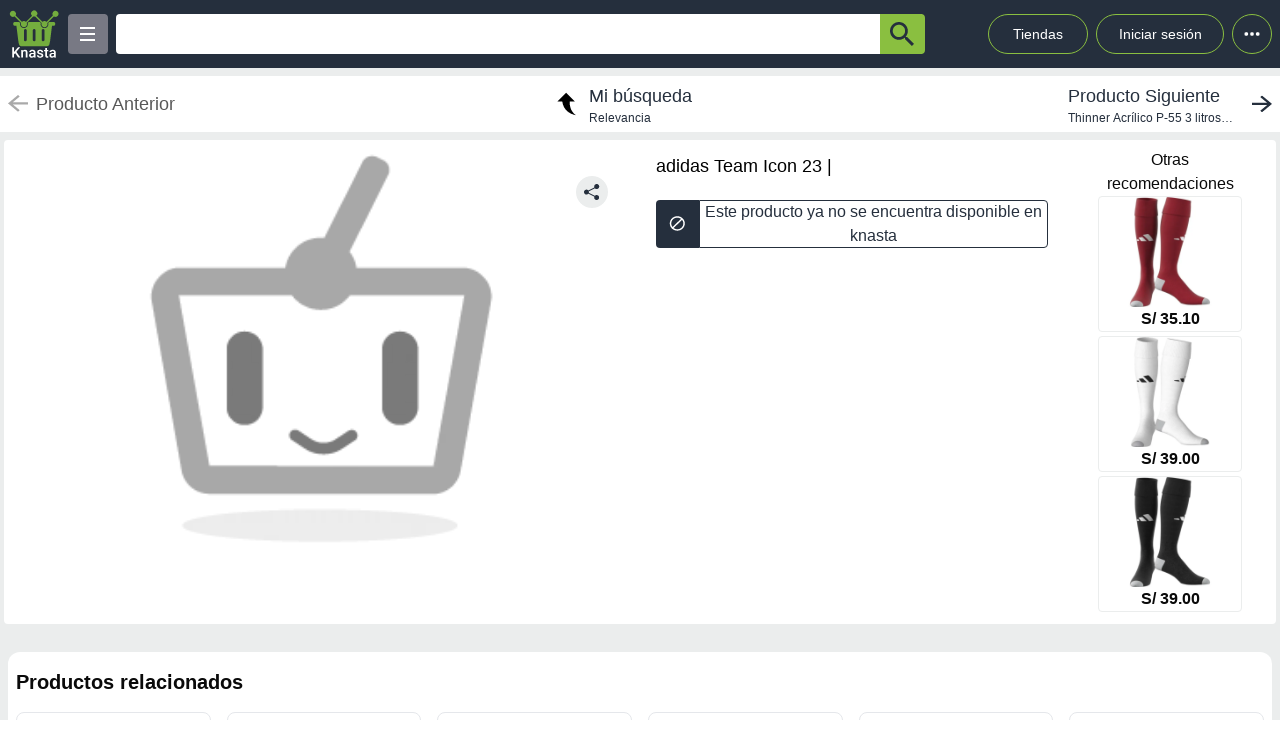

--- FILE ---
content_type: text/html; charset=utf-8
request_url: https://knasta.pe/detail/marathon/10839542/adidas-team-icon-23
body_size: 10004
content:
<!DOCTYPE html><html lang="es"><head><meta charSet="utf-8"/><title></title><meta name="viewport" content="width=device-width, height=device-height, initial-scale=1.0, minimum-scale=1.0, user-scalable=yes"/><link rel="dns-prefetch" href="https://www.googletagmanager.com"/><link rel="dns-prefetch" href="https://securepubads.g.doubleclick.net"/><link rel="dns-prefetch" href="https://knasta-media-content.s3.amazonaws.com"/><link rel="preconnect" href="https://www.googletagmanager.com/" crossorigin="anonymous"/><meta name="description" content="Compara los mejores precios de adidas Team Icon 23 de  en Knasta y encuentra ofertas únicas en las principales tiendas online. ¡No pagues de más, encuentra tu mejor opción ahora! | Knasta"/><meta name="robots" content="noindex, follow"/><meta property="og:title"/><meta property="og:image" content="https://media.marathon.store/products/hf3/h8a/h00/9841140334622.jpg"/><meta property="og:description" content="Compara los mejores precios de adidas Team Icon 23 de  en Knasta y encuentra ofertas únicas en las principales tiendas online. ¡No pagues de más, encuentra tu mejor opción ahora! | Knasta"/><meta property="og:url" content="http://knasta.pe/detail/marathon/10839542/adidas-team-icon-23"/><meta property="og:type" content="website"/><meta name="twitter:card" content="summary_large_image"/><meta name="twitter:title"/><meta name="twitter:description" content="Compara los mejores precios de adidas Team Icon 23 de  en Knasta y encuentra ofertas únicas en las principales tiendas online. ¡No pagues de más, encuentra tu mejor opción ahora! | Knasta"/><meta name="twitter:image" content="https://media.marathon.store/products/hf3/h8a/h00/9841140334622.jpg"/><link rel="icon" href="/favicon.ico"/><link rel="canonical" href="http://knasta.pe/detail/marathon/10839542/adidas-team-icon-23"/><script type="application/ld+json">{"@context":"https://schema.org","@type":"Product","@id":"https://knasta.pe/detail/marathon/10839542/adidas-team-icon-23","name":"adidas Team Icon 23","image":"https://media.marathon.store/products/hf3/h8a/h00/9841140334622.jpg","sku":"marathon#10839542","description":"adidas Team Icon 23 - Precio actual undefined en ","url":"https://knasta.pe/detail/marathon/10839542/adidas-team-icon-23","offers":{"@type":"Offer","url":"https://knasta.pe/detail/marathon/10839542/adidas-team-icon-23","priceCurrency":"PEN","itemCondition":"https://schema.org/NewCondition","availability":"https://schema.org/InStock","seller":{"@type":"Organization","name":""}},"additionalProperty":[]}</script><script type="application/ld+json">{"@context":"https://schema.org","@type":"BreadcrumbList","itemListOrder":"https://schema.org/ItemListOrdered","itemListElement":[{"@type":"ListItem","position":1,"name":"Inicio","item":"https://knasta.pe/"},{"@type":"ListItem","position":2,"name":"Resultados de búsqueda","item":"https://knasta.pe/results"},{"@type":"ListItem","position":3,"name":"adidas Team Icon 23","item":"https://knasta.pe/detail/marathon/10839542/adidas-team-icon-23"}]}</script><link rel="preload" as="image" href="https://media.marathon.store/products/hf3/h8a/h00/9841140334622.jpg"/><meta name="next-head-count" content="23"/><link rel="preload" href="/_next/static/css/10bee229e1f749de.css" as="style"/><link rel="stylesheet" href="/_next/static/css/10bee229e1f749de.css" data-n-g=""/><link rel="preload" href="/_next/static/css/3b5f8e857064b7d7.css" as="style"/><link rel="stylesheet" href="/_next/static/css/3b5f8e857064b7d7.css" data-n-p=""/><noscript data-n-css=""></noscript><script defer="" nomodule="" src="/_next/static/chunks/polyfills-42372ed130431b0a.js"></script><script defer="" src="/_next/static/chunks/640.65829a609dd83c4e3aef0cba43736cabf365558a.js"></script><script defer="" src="/_next/static/chunks/199.65829a609dd83c4e3aef0cba43736cabf365558a.js"></script><script src="/_next/static/chunks/webpack-65829a609dd83c4e3aef0cba43736cabf365558a.js" defer=""></script><script src="/_next/static/chunks/framework-65829a609dd83c4e3aef0cba43736cabf365558a.js" defer=""></script><script src="/_next/static/chunks/main-65829a609dd83c4e3aef0cba43736cabf365558a.js" defer=""></script><script src="/_next/static/chunks/pages/_app-65829a609dd83c4e3aef0cba43736cabf365558a.js" defer=""></script><script src="/_next/static/chunks/219-65829a609dd83c4e3aef0cba43736cabf365558a.js" defer=""></script><script src="/_next/static/chunks/231-65829a609dd83c4e3aef0cba43736cabf365558a.js" defer=""></script><script src="/_next/static/chunks/492-65829a609dd83c4e3aef0cba43736cabf365558a.js" defer=""></script><script src="/_next/static/chunks/pages/detail/%5B...slug%5D-65829a609dd83c4e3aef0cba43736cabf365558a.js" defer=""></script><script src="/_next/static/65829a609dd83c4e3aef0cba43736cabf365558a/_buildManifest.js" defer=""></script><script src="/_next/static/65829a609dd83c4e3aef0cba43736cabf365558a/_ssgManifest.js" defer=""></script></head><body><div id="__next"><div id="body-principal" class="bg-grey_4 dark:bg-bgDark"><header class="bg-principal dark:bg-white dark:text-principal text-white"><div class="flex m-auto max-w-maxBody h-full items-center"><div class="flex items-center p-2 w-full"><div><div class="h-10 w-10 bg-grey_7 rounded grid relative place-items-center desktop:hidden mr-2" data-tag-key="detail_burger_categories" data-tag-value="navbar_open_categories"><div class="bg-white w-4 h-burger absolute top-initBurger" style="transition:all 0.5s cubic-bezier(0.8, 0.5, 0.2, 1.4) 0s" data-tag-key="detail_burger_categories" data-tag-value="navbar_open_categories"></div><div class="bg-white w-4 h-burger absolute top-mediumBurger false" data-tag-key="detail_burger_categories" data-tag-value="navbar_open_categories"></div><div class="bg-white w-4 h-burger absolute top-lastBurger" data-tag-key="detail_burger_categories" data-tag-value="navbar_open_categories" style="transition:all 0.5s cubic-bezier(0.8, 0.5, 0.2, 1.4) 0s"></div></div></div><div class="md:w-14 flex items-center desktop:mr-2"><a data-tag-key="detail_navbar" aria-label="Logo" data-tag-value="logo" href="/"><img class="w-10 md:w-14" src="/_next/static/media/knasta.26ff5f3b.svg" alt="Knasta" height="20"/></a></div><div class="mobile:hidden desktop:grid"><div class="h-10 w-10 bg-grey_7 rounded grid relative place-items-center cursor-pointer" data-tag-key="detail_burger_categories" data-tag-value="navbar_open_categories"><div class="bg-white w-4 h-burger absolute top-initBurger" style="transition:all 0.5s cubic-bezier(0.8, 0.5, 0.2, 1.4) 0s" data-tag-key="detail_burger_categories" data-tag-value="navbar_open_categories"></div><div class="bg-white w-4 h-burger absolute top-mediumBurger false" data-tag-key="detail_burger_categories" data-tag-value="navbar_open_categories"></div><div class="bg-white w-4 h-burger absolute top-lastBurger" data-tag-key="detail_burger_categories" data-tag-value="navbar_open_categories" style="transition:all 0.5s cubic-bezier(0.8, 0.5, 0.2, 1.4) 0s"></div></div></div><nav class="grid desktop:w-full mobile:w-searchButton"><div class="flex justify-between h-10 ml-2"><div class="flex items-center mobile:w-full desktop:max-w-inputSearch"><input id="search_bar" aria-label="Ofertas" autoComplete="off" autoCorrect="off" tabindex="-1" type="search" class="h-10 w-full outline-none rounded-l rounded-r-none text-principal px-1" value=""/><button class="bg-originalKnasta h-10 w-12 desktop:w-12 rounded-tr rounded-br text-principal" aria-label="button-search" data-tag-key="detail_search" data-tag-value="search_"><div class="lazyload-wrapper flex justify-center items-center mobile:h-4 desktop:h-6 p-0"><div style="height:40px" class="lazyload-placeholder"></div></div></button></div><div class="mobile:hidden desktop:block"><div class="flex h-10 text-sm leading-1 items-end"><a class="w-24 h-10 pr-2 pl-2 mr-1 ml-2 flex items-center justify-center rounded-full cursor-pointer border border-originalKnasta hover:bg-slate-700" data-tag-key="detail_navbar" data-tag-value="tiendas" aria-label="Tiendas" href="/tiendas">Tiendas</a><div class="h-10 w-32 pr-2 pl-2 mr-1 ml-1 flex items-center justify-center rounded-full cursor-pointer border border-originalKnasta hover:bg-slate-700"><div aria-label="Login">Iniciar sesión</div></div><div class="relative inline-block"><div class="w-10 h-10 ml-1 border-originalKnasta hover:bg-slate-700 border rounded-full flex items-center justify-center cursor-pointer"><svg class="w-10 h-10 fill-current text-red-500" viewBox="0 0 20 20"><path d="M 6 10 a 0.5 0.5 0 1 1 2 0 a 1 1 0 0 1 -2 0 m 3 0 a 1 1 0 1 1 2 0 a 1 1 0 0 1 -2 0 m 3 0 a 1 1 0 1 1 2 0 a 1 1 0 0 1 -2 0"></path></svg></div></div><div></div></div></div></div></nav></div></div></header><main class="max-w-maxBody m-auto min-h-screen"><div></div><article><div class="w-full h-14 bg-white justify-between items-center mobile:hidden tablet:flex mt-2"><div class="pointer-events-none"><a data-tag-key="detail_navigation" data-tag-value="previous_product" aria-label="previous product" href="/detail/marathon/10839542/adidas-team-icon-23#"><div class="flex items-center justify-center ml-2"><img src="/_next/static/media/arrowCategories.aa778a59.svg" width="20px" height="20px" class="mr-2" alt="previous-arrow" style="filter:brightness(0) saturate(100%) invert(78%) sepia(0%) saturate(1%) hue-rotate(171deg) brightness(88%) contrast(88%)"/><div><div class="text-lg text-textColor">Producto Anterior</div></div></div></a></div><a data-tag-key="detail_navigation" data-tag-value="return_to_my_search" aria-label="return to my search" href="/results"><div class="flex items-center justify-center"><img src="/_next/static/media/reply.7e8d401f.svg" width="30px" height="30px" alt="center-arrow" class="-scale-x-100 -rotate-90 mr-2"/><div><div class="text-lg text-principal">Mi búsqueda</div><div class="text-xs text-principal">Relevancia</div></div></div></a><div class="cursor-pointer"><a data-tag-key="detail_navigation" data-tag-value="next_product" aria-label="next product" href="/detail/promart/53904/thinner-acrilico-p-55-3-litros-issa?pos=0"><div class="flex items-center justify-center mr-2"><div><div class="text-lg text-principal">Producto Siguiente</div><div class="text-xs text-principal w-44 text-truncate line-clamp-1">Thinner Acrílico P-55 3 litros Issa</div></div><img src="/_next/static/media/arrowCategories.aa778a59.svg" width="20px" height="20px" alt="next-arrow" class="rotate-180 ml-2"/></div></a></div></div><div class="grid grid-cols-12 mt-2 mx-1"><section class="col-span-12 grid grid-cols-12"><div class="desktop:col-span-6 tablet:col-span-6 mobile:col-span-12 bg-white p-2 rounded-l"><div class="relative" id="product-image"><img class="object-contain w-full tablet:h-boxGallery mobile:h-72 grayscale" src="https://media.marathon.store/products/hf3/h8a/h00/9841140334622.jpg" alt="adidas Team Icon 23" height="400" width="400" fetchpriority="high" decoding="sync"/><div class="absolute z-40 tablet:top-4 mobile:bottom-4 right-6"><div class="relative hidden desktop:block" data-tag-key="detail_share_button" data-tag-value="open"><div class="bg-grey_4 rounded-full w-8 h-8 mt-3 flex justify-center cursor-pointer" data-tag-key="detail_share_button" data-tag-value="open"><img data-tag-key="detail_share_button" data-tag-value="open" src="/_next/static/media/Share.5519d457.svg" alt="Share" width="16px" height="16px" class="color-principal left"/></div></div><div class="bg-grey_4 rounded-full w-8 h-8 mt-3 flex justify-center cursor-pointer desktop:hidden" data-tag-key="detail_share_button" data-tag-value="open"><img data-tag-key="detail_share_button" data-tag-value="open" src="/_next/static/media/Share.5519d457.svg" alt="Share" width="15px" height="15px" class="color-principal left"/></div></div></div></div><div class="col-span-12 tablet:hidden"><div class="w-full flex tablet:hidden justify-between items-center bg-white px-3"><div class="pointer-events-none"><a data-tag-key="detail_navigation" data-tag-value="previous_product" aria-label="previous-product" href="/detail/marathon/10839542/adidas-team-icon-23#"><div class="flex rounded w-max h-7 items-center bg-white border-2"><img src="/_next/static/media/arrowCategories.aa778a59.svg" width="16px" height="16px" class="mx-2" alt="previous-arrow" style="filter:brightness(0) saturate(100%) invert(33%) sepia(0%) saturate(2%) hue-rotate(157deg) brightness(98%) contrast(87%)"/><div class="text-textColor text-xs mr-2">Producto Anterior</div></div></a></div><div class=""><a data-tag-key="detail_navigation" data-tag-value="next_product" aria-label="next-product" href="/detail/promart/53904/thinner-acrilico-p-55-3-litros-issa?pos=0"><div class="flex rounded w-max h-7 bg-grey_4 items-center"><div class="text-principal text-xs ml-2">Producto Siguiente</div><img src="/_next/static/media/arrowCategories.aa778a59.svg" width="16px" height="16px" alt="next-arrow" class="rotate-180 mx-2"/></div></a></div></div></div><div class="desktop:col-span-4 tablet:col-span-6 mobile:col-span-12 bg-white px-4 pt-2 undefined"><div class="h-max grid"><h1 class="text-black w-full h-max py-1" style="font-size:18px;font-weight:500;line-height:28px">adidas Team Icon 23 | </h1></div><div class="hidden tablet:block"><div class=" w-full h-12 desktop:cursor-not-allowed flex tablet:mt-4"><div class="bg-principal rounded-l flex items-center justify-center w-12 mobile:ml-1 tablet:ml-0"><img src="/_next/static/media/block.40c3244e.svg" height="16px" width="16px" alt="buy button"/></div><div class="bg-white rounded-r border border-principal flex items-center justify-center w-full mobile:mr-1 tablet:mr-0"><span class="text-principal mobile:text-sm desktop:text-base mobile:block desktop:hidden text-center">Producto no disponible en knasta</span><span class="text-principal mobile:text-sm desktop:text-base mobile:hidden desktop:block text-center">Este producto ya no se encuentra disponible en knasta</span></div></div></div><div class="mobile:hidden tablet:block"></div><div class="mobile:hidden tablet:block tablet:mt-3 py-2"></div></div><div class="desktop:col-span-2 mobile:hidden desktop:grid bg-white p-2 rounded-r justify-center"><p class="text-center whitespace-pre-line">Otras
 recomendaciones</p><a aria-label="adidas Medias Futbol Unisex Milano 23 Sock" data-tag-key="detail_section_otras_recomendaciones" data-tag-value="grouped" href="/detail/platanitos/2022120720313837292/adidas-medias-futbol-unisex-milano-23-sock"><div class="border border-grey_4 rounded w-36 mb-1"><div id="inactive_related_0_platanitos#2022120720313837292_" class="w-28 m-auto w-28 product-box-image_imageContainer__4VUr_" role="img" aria-label="adidas Medias Futbol Unisex Milano 23 Sock"><span id="inactive_related_0_platanitos#2022120720313837292__loading" class="product-box-image_loadingSpinner___0at1" role="status" aria-hidden="true"></span><div class="lazyload-wrapper "><div style="height:122px" class="lazyload-placeholder"></div></div></div><p class="text-center font-bold">S/ 35.10</p></div></a><a aria-label="adidas Medias Futbol Unisex Milano 23 Sock" data-tag-key="detail_section_otras_recomendaciones" data-tag-value="grouped" href="/detail/platanitos/2023062323350836535/adidas-medias-futbol-unisex-milano-23-sock"><div class="border border-grey_4 rounded w-36 mb-1"><div id="inactive_related_1_platanitos#2023062323350836535_" class="w-28 m-auto w-28 product-box-image_imageContainer__4VUr_" role="img" aria-label="adidas Medias Futbol Unisex Milano 23 Sock"><span id="inactive_related_1_platanitos#2023062323350836535__loading" class="product-box-image_loadingSpinner___0at1" role="status" aria-hidden="true"></span><div class="lazyload-wrapper "><div style="height:122px" class="lazyload-placeholder"></div></div></div><p class="text-center font-bold">S/ 39.00</p></div></a><a aria-label="adidas Medias Futbol Unisex Milano 23 Sock" data-tag-key="detail_section_otras_recomendaciones" data-tag-value="grouped" href="/detail/platanitos/2023062323350836547/adidas-medias-futbol-unisex-milano-23-sock"><div class="border border-grey_4 rounded w-36 mb-1"><div id="inactive_related_2_platanitos#2023062323350836547_" class="w-28 m-auto w-28 product-box-image_imageContainer__4VUr_" role="img" aria-label="adidas Medias Futbol Unisex Milano 23 Sock"><span id="inactive_related_2_platanitos#2023062323350836547__loading" class="product-box-image_loadingSpinner___0at1" role="status" aria-hidden="true"></span><div class="lazyload-wrapper "><div style="height:122px" class="lazyload-placeholder"></div></div></div><p class="text-center font-bold">S/ 39.00</p></div></a></div><ul role="tablist" class="mobile:col-span-12 tablet:col-span-8 h-max mt-2 flex"></ul><div class="mobile:col-span-12 tablet:hidden py-2"></div></section><div class="col-span-12"><section class="bg-white mx-1 my-5 rounded-xl mobile:pb-1"><div class="flex-row items-center justify-between p-2 space-y-3 sm:flex sm:space-y-0 sm:space-x-4 dark:border-gray-600"><h2 class="flex items-center mr-3 text-xl font-semibold dark:text-white h-11" data-tag-key="detail_section_Productos relacionados" data-tag-value="title_title">Productos relacionados</h2></div><div class="grid px-2 pb-2 gap-2 desktop:gap-4 desktop:grid-cols-6 tablet:grid-cols-3 mobile:grid-cols-2"><article class="group new-product-box_productBox__CSUHu"><span class="offer-badge_offerBadge__e7tT3" role="status" aria-live="polite"><span class="offer-badge_srOnly__4x9tb">Mejor precio. </span><span class="offer-badge_desktopShortText__Sd2rZ">Oferta</span><span class="offer-badge_desktopFullText__9bWRw">Oferta hace 5 días</span></span><button type="button" class="heart-button_heartButton__Abd7P absolute z-20 right-2 top-36 desktop:top-2 heart-button_notInList__IB2C9" aria-label="Agregar a mi lista" data-tag-key="detail_section_Productos relacionados" data-tag-value="heart"><img src="/_next/static/media/bell.0e161f09.svg" alt="" aria-hidden="true" width="14" height="18" class="heart-button_iconContainer__2Qo4I" style="filter:brightness(0) saturate(100%) invert(100%) sepia(0%) saturate(0%) hue-rotate(156deg) brightness(102%) contrast(101%)"/></button><div class="new-product-box_imageContainer__kVjQq"><div id="gallery_related_0_platanitos#2022120720313837292_0" class="desktop:h-60 mobile:h-36 desktop:w-64 mobile:w-36 product-box-image_imageContainer__4VUr_" role="img" aria-label="adidas Medias Futbol Unisex Milano 23 Sock"><img alt="adidas Medias Futbol Unisex Milano 23 Sock" class="product-box-image_productImage__4GgOd object-contain flex desktop:group-hover:scale-110 desktop:group-hover:transition desktop:group-hover:ease-in-out desktop:group-hover:duration-500 desktop:w-64 mobile:w-36 desktop:h-60 mobile:h-36" src="https://d3fvqmu2193zmz.cloudfront.net/items_2/uid_commerces.1/uid_items_2.FD2LYYM91FQK/500x500/6747956250E69-Media-Futbol-Unisex-Adulto-Milano-23-Sock.webp" width="240" height="240" loading="eager" decoding="async" fetchpriority="auto"/></div></div><div class="new-product-box_productInfo__O0_u_"><div class="space-y-1 mb-2"><header><div class="product-box-title_brandContainer__rl7mB"><span aria-hidden="true"> </span></div><h3 class="product-box-title_productTitle___pv5Q"><a aria-label="titulo del producto: adidas Medias Futbol Unisex Milano 23 Sock" href="/detail/platanitos/2022120720313837292/adidas-medias-futbol-unisex-milano-23-sock"><span class="product-box-title_linkOverlay__TCrBn"></span>adidas Medias Futbol Unisex Milano 23 Sock</a></h3></header><section><div class="product-box-price_currentPriceContainer__BYjAS"><div class="flex-col"><div class="product-box-price_originalPrice__gi5o_">S/ 39.00</div><div class="flex gap-1"><span class="product-box-price_currentPrice__AAih6" content="S/ 35.10">S/ 35.10</span><div class="percent-badge_percentContainer__1mhOz percent-badge_discount__bs0YA"><img src="/_next/static/media/arrow.a82d8a57.svg" alt="percent" class="percent-badge_percentIcon__T7tpr" aria-hidden="true"/><span class="percent-badge_percentText__sDogJ">9%<span class="percent-badge_srOnly__9BaCQ">de descuento.</span></span></div></div></div></div></section></div><footer class="new-product-box_footer__xnYu3"><div class="product-box-retail_retailContainer__ZRxyk"><div class="lazyload-wrapper "><div class="lazyload-placeholder"></div></div><span class="product-box-retail_storeName__8FbcP">Platanitos</span></div></footer></div></article><article class="group new-product-box_productBox__CSUHu"><button type="button" class="heart-button_heartButton__Abd7P absolute z-20 right-2 top-36 desktop:top-2 heart-button_notInList__IB2C9" aria-label="Agregar a mi lista" data-tag-key="detail_section_Productos relacionados" data-tag-value="heart"><img src="/_next/static/media/bell.0e161f09.svg" alt="" aria-hidden="true" width="14" height="18" class="heart-button_iconContainer__2Qo4I" style="filter:brightness(0) saturate(100%) invert(100%) sepia(0%) saturate(0%) hue-rotate(156deg) brightness(102%) contrast(101%)"/></button><div class="new-product-box_imageContainer__kVjQq"><div id="gallery_related_1_platanitos#2023062323350836535_1" class="desktop:h-60 mobile:h-36 desktop:w-64 mobile:w-36 product-box-image_imageContainer__4VUr_" role="img" aria-label="adidas Medias Futbol Unisex Milano 23 Sock"><img alt="adidas Medias Futbol Unisex Milano 23 Sock" class="product-box-image_productImage__4GgOd object-contain flex desktop:group-hover:scale-110 desktop:group-hover:transition desktop:group-hover:ease-in-out desktop:group-hover:duration-500 desktop:w-64 mobile:w-36 desktop:h-60 mobile:h-36" src="https://d3fvqmu2193zmz.cloudfront.net/items_2/uid_commerces.1/uid_items_2.2023062323350836535/500x500/67B3718A47120-Medias-Futbol-Unisex-Adulto-Milano-23-Sock.webp" width="240" height="240" loading="eager" decoding="async" fetchpriority="auto"/></div></div><div class="new-product-box_productInfo__O0_u_"><div class="space-y-1 mb-2"><header><div class="product-box-title_brandContainer__rl7mB"><span aria-hidden="true"> </span></div><h3 class="product-box-title_productTitle___pv5Q"><a aria-label="titulo del producto: adidas Medias Futbol Unisex Milano 23 Sock" href="/detail/platanitos/2023062323350836535/adidas-medias-futbol-unisex-milano-23-sock"><span class="product-box-title_linkOverlay__TCrBn"></span>adidas Medias Futbol Unisex Milano 23 Sock</a></h3></header><section><div class="product-box-price_currentPriceContainer__BYjAS"><div class="flex-col"><div class="product-box-price_originalPrice__gi5o_">S/ 35.10</div><div class="flex gap-1"><span class="product-box-price_currentPrice__AAih6" content="S/ 39.00">S/ 39.00</span><div class="percent-badge_percentContainer__1mhOz percent-badge_increase__4i03C"><img src="/_next/static/media/arrowUp.1929f955.svg" alt="percent" class="percent-badge_percentIcon__T7tpr" aria-hidden="true"/><span class="percent-badge_percentText__sDogJ">11%<span class="percent-badge_srOnly__9BaCQ">de aumento.</span></span></div></div></div></div></section></div><footer class="new-product-box_footer__xnYu3"><div class="product-box-retail_retailContainer__ZRxyk"><div class="lazyload-wrapper "><div class="lazyload-placeholder"></div></div><span class="product-box-retail_storeName__8FbcP">Platanitos</span></div></footer></div></article><article class="group new-product-box_productBox__CSUHu"><button type="button" class="heart-button_heartButton__Abd7P absolute z-20 right-2 top-36 desktop:top-2 heart-button_notInList__IB2C9" aria-label="Agregar a mi lista" data-tag-key="detail_section_Productos relacionados" data-tag-value="heart"><img src="/_next/static/media/bell.0e161f09.svg" alt="" aria-hidden="true" width="14" height="18" class="heart-button_iconContainer__2Qo4I" style="filter:brightness(0) saturate(100%) invert(100%) sepia(0%) saturate(0%) hue-rotate(156deg) brightness(102%) contrast(101%)"/></button><div class="new-product-box_imageContainer__kVjQq"><div id="gallery_related_2_platanitos#2023062323350836547_2" class="desktop:h-60 mobile:h-36 desktop:w-64 mobile:w-36 product-box-image_imageContainer__4VUr_" role="img" aria-label="adidas Medias Futbol Unisex Milano 23 Sock"><img alt="adidas Medias Futbol Unisex Milano 23 Sock" class="product-box-image_productImage__4GgOd object-contain flex desktop:group-hover:scale-110 desktop:group-hover:transition desktop:group-hover:ease-in-out desktop:group-hover:duration-500 desktop:w-64 mobile:w-36 desktop:h-60 mobile:h-36" src="https://d3fvqmu2193zmz.cloudfront.net/items_2/uid_commerces.1/uid_items_2.FDBVQP2XSRWJ/500x500/6748981FDF7CA-Media-Futbol-Unisex-Adulto-Milano-23-Sock.webp" width="240" height="240" loading="eager" decoding="async" fetchpriority="auto"/></div></div><div class="new-product-box_productInfo__O0_u_"><div class="space-y-1 mb-2"><header><div class="product-box-title_brandContainer__rl7mB"><span aria-hidden="true"> </span></div><h3 class="product-box-title_productTitle___pv5Q"><a aria-label="titulo del producto: adidas Medias Futbol Unisex Milano 23 Sock" href="/detail/platanitos/2023062323350836547/adidas-medias-futbol-unisex-milano-23-sock"><span class="product-box-title_linkOverlay__TCrBn"></span>adidas Medias Futbol Unisex Milano 23 Sock</a></h3></header><section><div class="product-box-price_currentPriceContainer__BYjAS"><div class="flex-col"><div class="product-box-price_originalPrice__gi5o_">S/ 35.10</div><div class="flex gap-1"><span class="product-box-price_currentPrice__AAih6" content="S/ 39.00">S/ 39.00</span><div class="percent-badge_percentContainer__1mhOz percent-badge_increase__4i03C"><img src="/_next/static/media/arrowUp.1929f955.svg" alt="percent" class="percent-badge_percentIcon__T7tpr" aria-hidden="true"/><span class="percent-badge_percentText__sDogJ">11%<span class="percent-badge_srOnly__9BaCQ">de aumento.</span></span></div></div></div></div></section></div><footer class="new-product-box_footer__xnYu3"><div class="product-box-retail_retailContainer__ZRxyk"><div class="lazyload-wrapper "><div class="lazyload-placeholder"></div></div><span class="product-box-retail_storeName__8FbcP">Platanitos</span></div></footer></div></article><article class="group new-product-box_productBox__CSUHu"><button type="button" class="heart-button_heartButton__Abd7P absolute z-20 right-2 top-36 desktop:top-2 heart-button_notInList__IB2C9" aria-label="Agregar a mi lista" data-tag-key="detail_section_Productos relacionados" data-tag-value="heart"><img src="/_next/static/media/bell.0e161f09.svg" alt="" aria-hidden="true" width="14" height="18" class="heart-button_iconContainer__2Qo4I" style="filter:brightness(0) saturate(100%) invert(100%) sepia(0%) saturate(0%) hue-rotate(156deg) brightness(102%) contrast(101%)"/></button><div class="new-product-box_imageContainer__kVjQq"><div id="gallery_related_3_platanitos#2022120720313837287_3" class="desktop:h-60 mobile:h-36 desktop:w-64 mobile:w-36 product-box-image_imageContainer__4VUr_" role="img" aria-label="adidas Medias Futbol Unisex Milano 23 Sock"><img alt="adidas Medias Futbol Unisex Milano 23 Sock" class="product-box-image_productImage__4GgOd object-contain flex desktop:group-hover:scale-110 desktop:group-hover:transition desktop:group-hover:ease-in-out desktop:group-hover:duration-500 desktop:w-64 mobile:w-36 desktop:h-60 mobile:h-36" src="https://d3fvqmu2193zmz.cloudfront.net/items_2/uid_commerces.1/uid_items_2.FD2LYYM91FQF/500x500/6747955D1D6BB-Media-Futbol-Unisex-Adulto-Milano-23-Sock.webp" width="240" height="240" loading="eager" decoding="async" fetchpriority="auto"/></div></div><div class="new-product-box_productInfo__O0_u_"><div class="space-y-1 mb-2"><header><div class="product-box-title_brandContainer__rl7mB"><span aria-hidden="true"> </span></div><h3 class="product-box-title_productTitle___pv5Q"><a aria-label="titulo del producto: adidas Medias Futbol Unisex Milano 23 Sock" href="/detail/platanitos/2022120720313837287/adidas-medias-futbol-unisex-milano-23-sock"><span class="product-box-title_linkOverlay__TCrBn"></span>adidas Medias Futbol Unisex Milano 23 Sock</a></h3></header><section><div class="product-box-price_currentPriceContainer__BYjAS"><div class="flex-col"><div class="product-box-price_originalPrice__gi5o_">S/ 39.00</div><div class="flex gap-1"><span class="product-box-price_currentPrice__AAih6" content="S/ 35.10">S/ 35.10</span><div class="percent-badge_percentContainer__1mhOz percent-badge_discount__bs0YA"><img src="/_next/static/media/arrow.a82d8a57.svg" alt="percent" class="percent-badge_percentIcon__T7tpr" aria-hidden="true"/><span class="percent-badge_percentText__sDogJ">9%<span class="percent-badge_srOnly__9BaCQ">de descuento.</span></span></div></div></div></div></section></div><footer class="new-product-box_footer__xnYu3"><div class="product-box-retail_retailContainer__ZRxyk"><div class="lazyload-wrapper "><div class="lazyload-placeholder"></div></div><span class="product-box-retail_storeName__8FbcP">Platanitos</span></div></footer></div></article><article class="group new-product-box_productBox__CSUHu"><button type="button" class="heart-button_heartButton__Abd7P absolute z-20 right-2 top-36 desktop:top-2 heart-button_notInList__IB2C9" aria-label="Agregar a mi lista" data-tag-key="detail_section_Productos relacionados" data-tag-value="heart"><img src="/_next/static/media/bell.0e161f09.svg" alt="" aria-hidden="true" width="14" height="18" class="heart-button_iconContainer__2Qo4I" style="filter:brightness(0) saturate(100%) invert(100%) sepia(0%) saturate(0%) hue-rotate(156deg) brightness(102%) contrast(101%)"/></button><div class="new-product-box_imageContainer__kVjQq"><div id="gallery_related_4_platanitos#2022120720313837277_4" class="desktop:h-60 mobile:h-36 desktop:w-64 mobile:w-36 product-box-image_imageContainer__4VUr_" role="img" aria-label="adidas Medias Futbol Unisex Milano 23 Sock"><img alt="adidas Medias Futbol Unisex Milano 23 Sock" class="product-box-image_productImage__4GgOd object-contain flex desktop:group-hover:scale-110 desktop:group-hover:transition desktop:group-hover:ease-in-out desktop:group-hover:duration-500 desktop:w-64 mobile:w-36 desktop:h-60 mobile:h-36" src="https://d3fvqmu2193zmz.cloudfront.net/items_2/uid_commerces.1/uid_items_2.FD2LYYM91FQ5/500x500/67479567C68AA-Media-Futbol-Unisex-Adulto-Milano-23-Sock.webp" width="240" height="240" loading="eager" decoding="async" fetchpriority="auto"/></div></div><div class="new-product-box_productInfo__O0_u_"><div class="space-y-1 mb-2"><header><div class="product-box-title_brandContainer__rl7mB"><span aria-hidden="true"> </span></div><h3 class="product-box-title_productTitle___pv5Q"><a aria-label="titulo del producto: adidas Medias Futbol Unisex Milano 23 Sock" href="/detail/platanitos/2022120720313837277/adidas-medias-futbol-unisex-milano-23-sock"><span class="product-box-title_linkOverlay__TCrBn"></span>adidas Medias Futbol Unisex Milano 23 Sock</a></h3></header><section><div class="product-box-price_currentPriceContainer__BYjAS"><div class="flex-col"><div class="product-box-price_originalPrice__gi5o_">S/ 23.40</div><div class="flex gap-1"><span class="product-box-price_currentPrice__AAih6" content="S/ 39.00">S/ 39.00</span><div class="percent-badge_percentContainer__1mhOz percent-badge_increase__4i03C"><img src="/_next/static/media/arrowUp.1929f955.svg" alt="percent" class="percent-badge_percentIcon__T7tpr" aria-hidden="true"/><span class="percent-badge_percentText__sDogJ">66%<span class="percent-badge_srOnly__9BaCQ">de aumento.</span></span></div></div></div></div></section></div><footer class="new-product-box_footer__xnYu3"><div class="product-box-retail_retailContainer__ZRxyk"><div class="lazyload-wrapper "><div class="lazyload-placeholder"></div></div><span class="product-box-retail_storeName__8FbcP">Platanitos</span></div></footer></div></article><article class="group new-product-box_productBox__CSUHu"><button type="button" class="heart-button_heartButton__Abd7P absolute z-20 right-2 top-36 desktop:top-2 heart-button_notInList__IB2C9" aria-label="Agregar a mi lista" data-tag-key="detail_section_Productos relacionados" data-tag-value="heart"><img src="/_next/static/media/bell.0e161f09.svg" alt="" aria-hidden="true" width="14" height="18" class="heart-button_iconContainer__2Qo4I" style="filter:brightness(0) saturate(100%) invert(100%) sepia(0%) saturate(0%) hue-rotate(156deg) brightness(102%) contrast(101%)"/></button><div class="new-product-box_imageContainer__kVjQq"><div id="gallery_related_5_platanitos#2022120720313837297_5" class="desktop:h-60 mobile:h-36 desktop:w-64 mobile:w-36 product-box-image_imageContainer__4VUr_" role="img" aria-label="adidas Media Futbol Hombre Adi 23 Sock Formotion Aeroready"><img alt="adidas Media Futbol Hombre Adi 23 Sock Formotion Aeroready" class="product-box-image_productImage__4GgOd object-contain flex desktop:group-hover:scale-110 desktop:group-hover:transition desktop:group-hover:ease-in-out desktop:group-hover:duration-500 desktop:w-64 mobile:w-36 desktop:h-60 mobile:h-36" src="https://d3fvqmu2193zmz.cloudfront.net/items_2/uid_commerces.1/uid_items_2.FD2LYYM91FQP/500x500/674DB9C82F99A-Media-Futbol-Hombre-Adi-23-Sock-Formotion-Aeroready.webp" width="240" height="240" loading="eager" decoding="async" fetchpriority="auto"/></div></div><div class="new-product-box_productInfo__O0_u_"><div class="space-y-1 mb-2"><header><div class="product-box-title_brandContainer__rl7mB"><span aria-hidden="true"> </span></div><h3 class="product-box-title_productTitle___pv5Q"><a aria-label="titulo del producto: adidas Media Futbol Hombre Adi 23 Sock Formotion Aeroready" href="/detail/platanitos/2022120720313837297/adidas-media-futbol-hombre-adi-23-sock-formotion-aeroready"><span class="product-box-title_linkOverlay__TCrBn"></span>adidas Media Futbol Hombre Adi 23 Sock Formotion Aeroready</a></h3></header><section><div class="product-box-price_currentPriceContainer__BYjAS"><div class="flex-col"><div class="product-box-price_originalPrice__gi5o_">S/ 59.00</div><div class="flex gap-1"><span class="product-box-price_currentPrice__AAih6" content="S/ 47.20">S/ 47.20</span><div class="percent-badge_percentContainer__1mhOz percent-badge_discount__bs0YA"><img src="/_next/static/media/arrow.a82d8a57.svg" alt="percent" class="percent-badge_percentIcon__T7tpr" aria-hidden="true"/><span class="percent-badge_percentText__sDogJ">19%<span class="percent-badge_srOnly__9BaCQ">de descuento.</span></span></div></div></div></div></section></div><footer class="new-product-box_footer__xnYu3"><div class="product-box-retail_retailContainer__ZRxyk"><div class="lazyload-wrapper "><div class="lazyload-placeholder"></div></div><span class="product-box-retail_storeName__8FbcP">Platanitos</span></div></footer></div></article><article class="group new-product-box_productBox__CSUHu"><button type="button" class="heart-button_heartButton__Abd7P absolute z-20 right-2 top-36 desktop:top-2 heart-button_notInList__IB2C9" aria-label="Agregar a mi lista" data-tag-key="detail_section_Productos relacionados" data-tag-value="heart"><img src="/_next/static/media/bell.0e161f09.svg" alt="" aria-hidden="true" width="14" height="18" class="heart-button_iconContainer__2Qo4I" style="filter:brightness(0) saturate(100%) invert(100%) sepia(0%) saturate(0%) hue-rotate(156deg) brightness(102%) contrast(101%)"/></button><div class="new-product-box_imageContainer__kVjQq"><div id="gallery_related_6_oechsle#1001150943_6" class="desktop:h-60 mobile:h-36 desktop:w-64 mobile:w-36 product-box-image_imageContainer__4VUr_" role="img" aria-label="Crash team Rumble"><span id="gallery_related_6_oechsle#1001150943_6_loading" class="product-box-image_loadingSpinner___0at1" role="status" aria-hidden="true"></span><div class="lazyload-wrapper "><div style="height:240px" class="lazyload-placeholder"></div></div></div></div><div class="new-product-box_productInfo__O0_u_"><div class="space-y-1 mb-2"><header><div class="product-box-title_brandContainer__rl7mB"><span aria-hidden="true"> </span></div><h3 class="product-box-title_productTitle___pv5Q"><a aria-label="titulo del producto: Crash team Rumble" href="/detail/oechsle/1001150943/crash-team-rumble"><span class="product-box-title_linkOverlay__TCrBn"></span>Crash team Rumble</a></h3></header><section><div class="product-box-price_currentPriceContainer__BYjAS"><div class="flex-col"><div class="flex gap-1"><span class="product-box-price_currentPrice__AAih6" content="S/ 145.00">S/ 145.00</span></div></div></div></section></div><footer class="new-product-box_footer__xnYu3"><div class="product-box-retail_retailContainer__ZRxyk"><div class="lazyload-wrapper "><div class="lazyload-placeholder"></div></div><span class="product-box-retail_storeName__8FbcP">Oechsle</span></div></footer></div></article><article class="group new-product-box_productBox__CSUHu"><button type="button" class="heart-button_heartButton__Abd7P absolute z-20 right-2 top-36 desktop:top-2 heart-button_notInList__IB2C9" aria-label="Agregar a mi lista" data-tag-key="detail_section_Productos relacionados" data-tag-value="heart"><img src="/_next/static/media/bell.0e161f09.svg" alt="" aria-hidden="true" width="14" height="18" class="heart-button_iconContainer__2Qo4I" style="filter:brightness(0) saturate(100%) invert(100%) sepia(0%) saturate(0%) hue-rotate(156deg) brightness(102%) contrast(101%)"/></button><div class="new-product-box_imageContainer__kVjQq"><div id="gallery_related_7_oechsle#2829710_7" class="desktop:h-60 mobile:h-36 desktop:w-64 mobile:w-36 product-box-image_imageContainer__4VUr_" role="img" aria-label="Audífonos Skullcandy Icon ANC"><span id="gallery_related_7_oechsle#2829710_7_loading" class="product-box-image_loadingSpinner___0at1" role="status" aria-hidden="true"></span><div class="lazyload-wrapper "><div style="height:240px" class="lazyload-placeholder"></div></div></div></div><div class="new-product-box_productInfo__O0_u_"><div class="space-y-1 mb-2"><header><div class="product-box-title_brandContainer__rl7mB"><span aria-hidden="true"> </span></div><h3 class="product-box-title_productTitle___pv5Q"><a aria-label="titulo del producto: Audífonos Skullcandy Icon ANC" href="/detail/oechsle/2829710/audifonos-skullcandy-icon-anc"><span class="product-box-title_linkOverlay__TCrBn"></span>Audífonos Skullcandy Icon ANC</a></h3></header><section><div class="product-box-price_currentPriceContainer__BYjAS"><div class="flex-col"><div class="flex gap-1"><span class="product-box-price_currentPrice__AAih6" content="S/ 299.00">S/ 299.00</span></div></div></div></section></div><footer class="new-product-box_footer__xnYu3"><div class="product-box-retail_retailContainer__ZRxyk"><div class="lazyload-wrapper "><div class="lazyload-placeholder"></div></div><span class="product-box-retail_storeName__8FbcP">Oechsle</span></div></footer></div></article><article class="group new-product-box_productBox__CSUHu"><button type="button" class="heart-button_heartButton__Abd7P absolute z-20 right-2 top-36 desktop:top-2 heart-button_notInList__IB2C9" aria-label="Agregar a mi lista" data-tag-key="detail_section_Productos relacionados" data-tag-value="heart"><img src="/_next/static/media/bell.0e161f09.svg" alt="" aria-hidden="true" width="14" height="18" class="heart-button_iconContainer__2Qo4I" style="filter:brightness(0) saturate(100%) invert(100%) sepia(0%) saturate(0%) hue-rotate(156deg) brightness(102%) contrast(101%)"/></button><div class="new-product-box_imageContainer__kVjQq"><div id="gallery_related_8_oechsle#1001464005_8" class="desktop:h-60 mobile:h-36 desktop:w-64 mobile:w-36 product-box-image_imageContainer__4VUr_" role="img" aria-label="Cortadora Wahl Professional Icon"><span id="gallery_related_8_oechsle#1001464005_8_loading" class="product-box-image_loadingSpinner___0at1" role="status" aria-hidden="true"></span><div class="lazyload-wrapper "><div style="height:240px" class="lazyload-placeholder"></div></div></div></div><div class="new-product-box_productInfo__O0_u_"><div class="space-y-1 mb-2"><header><div class="product-box-title_brandContainer__rl7mB"><span aria-hidden="true"> </span></div><h3 class="product-box-title_productTitle___pv5Q"><a aria-label="titulo del producto: Cortadora Wahl Professional Icon" href="/detail/oechsle/1001464005/cortadora-wahl-professional-icon"><span class="product-box-title_linkOverlay__TCrBn"></span>Cortadora Wahl Professional Icon</a></h3></header><section><div class="product-box-price_currentPriceContainer__BYjAS"><div class="flex-col"><div class="product-box-price_originalPrice__gi5o_">S/ 176.00</div><div class="flex gap-1"><span class="product-box-price_currentPrice__AAih6" content="S/ 200.00">S/ 200.00</span><div class="percent-badge_percentContainer__1mhOz percent-badge_increase__4i03C"><img src="/_next/static/media/arrowUp.1929f955.svg" alt="percent" class="percent-badge_percentIcon__T7tpr" aria-hidden="true"/><span class="percent-badge_percentText__sDogJ">13%<span class="percent-badge_srOnly__9BaCQ">de aumento.</span></span></div></div></div></div></section></div><footer class="new-product-box_footer__xnYu3"><div class="product-box-retail_retailContainer__ZRxyk"><div class="lazyload-wrapper "><div class="lazyload-placeholder"></div></div><span class="product-box-retail_storeName__8FbcP">Oechsle</span></div></footer></div></article><article class="group new-product-box_productBox__CSUHu"><button type="button" class="heart-button_heartButton__Abd7P absolute z-20 right-2 top-36 desktop:top-2 heart-button_notInList__IB2C9" aria-label="Agregar a mi lista" data-tag-key="detail_section_Productos relacionados" data-tag-value="heart"><img src="/_next/static/media/bell.0e161f09.svg" alt="" aria-hidden="true" width="14" height="18" class="heart-button_iconContainer__2Qo4I" style="filter:brightness(0) saturate(100%) invert(100%) sepia(0%) saturate(0%) hue-rotate(156deg) brightness(102%) contrast(101%)"/></button><div class="new-product-box_imageContainer__kVjQq"><div id="gallery_related_9_promart#10229_9" class="desktop:h-60 mobile:h-36 desktop:w-64 mobile:w-36 product-box-image_imageContainer__4VUr_" role="img" aria-label="Cortadora Wahl Professional Icon"><span id="gallery_related_9_promart#10229_9_loading" class="product-box-image_loadingSpinner___0at1" role="status" aria-hidden="true"></span><div class="lazyload-wrapper "><div style="height:240px" class="lazyload-placeholder"></div></div></div></div><div class="new-product-box_productInfo__O0_u_"><div class="space-y-1 mb-2"><header><div class="product-box-title_brandContainer__rl7mB"><span aria-hidden="true"> </span></div><h3 class="product-box-title_productTitle___pv5Q"><a aria-label="titulo del producto: Cortadora Wahl Professional Icon" href="/detail/promart/10229/cortadora-wahl-professional-icon"><span class="product-box-title_linkOverlay__TCrBn"></span>Cortadora Wahl Professional Icon</a></h3></header><section><div class="product-box-price_currentPriceContainer__BYjAS"><div class="flex-col"><div class="product-box-price_originalPrice__gi5o_">S/ 176.00</div><div class="flex gap-1"><span class="product-box-price_currentPrice__AAih6" content="S/ 200.00">S/ 200.00</span><div class="percent-badge_percentContainer__1mhOz percent-badge_increase__4i03C"><img src="/_next/static/media/arrowUp.1929f955.svg" alt="percent" class="percent-badge_percentIcon__T7tpr" aria-hidden="true"/><span class="percent-badge_percentText__sDogJ">13%<span class="percent-badge_srOnly__9BaCQ">de aumento.</span></span></div></div></div></div></section></div><footer class="new-product-box_footer__xnYu3"><div class="product-box-retail_retailContainer__ZRxyk"><div class="lazyload-wrapper "><div class="lazyload-placeholder"></div></div><span class="product-box-retail_storeName__8FbcP">Promart</span></div></footer></div></article><article class="group new-product-box_productBox__CSUHu"><button type="button" class="heart-button_heartButton__Abd7P absolute z-20 right-2 top-36 desktop:top-2 heart-button_notInList__IB2C9" aria-label="Agregar a mi lista" data-tag-key="detail_section_Productos relacionados" data-tag-value="heart"><img src="/_next/static/media/bell.0e161f09.svg" alt="" aria-hidden="true" width="14" height="18" class="heart-button_iconContainer__2Qo4I" style="filter:brightness(0) saturate(100%) invert(100%) sepia(0%) saturate(0%) hue-rotate(156deg) brightness(102%) contrast(101%)"/></button><div class="new-product-box_imageContainer__kVjQq"><div id="gallery_related_10_platanitos#2024092322480510854_10" class="desktop:h-60 mobile:h-36 desktop:w-64 mobile:w-36 product-box-image_imageContainer__4VUr_" role="img" aria-label="Reebok Top  Training Mujer Team Bralette"><span id="gallery_related_10_platanitos#2024092322480510854_10_loading" class="product-box-image_loadingSpinner___0at1" role="status" aria-hidden="true"></span><div class="lazyload-wrapper "><div style="height:240px" class="lazyload-placeholder"></div></div></div></div><div class="new-product-box_productInfo__O0_u_"><div class="space-y-1 mb-2"><header><div class="product-box-title_brandContainer__rl7mB"><span aria-hidden="true"> </span></div><h3 class="product-box-title_productTitle___pv5Q"><a aria-label="titulo del producto: Reebok Top  Training Mujer Team Bralette" href="/detail/platanitos/2024092322480510854/reebok-top-training-mujer-team-bralette"><span class="product-box-title_linkOverlay__TCrBn"></span>Reebok Top  Training Mujer Team Bralette</a></h3></header><section><div class="product-box-price_currentPriceContainer__BYjAS"><div class="flex-col"><div class="product-box-price_originalPrice__gi5o_">S/ 126.60</div><div class="flex gap-1"><span class="product-box-price_currentPrice__AAih6" content="S/ 132.30">S/ 132.30</span><div class="percent-badge_percentContainer__1mhOz percent-badge_increase__4i03C"><img src="/_next/static/media/arrowUp.1929f955.svg" alt="percent" class="percent-badge_percentIcon__T7tpr" aria-hidden="true"/><span class="percent-badge_percentText__sDogJ">4%<span class="percent-badge_srOnly__9BaCQ">de aumento.</span></span></div></div></div></div></section></div><footer class="new-product-box_footer__xnYu3"><div class="product-box-retail_retailContainer__ZRxyk"><div class="lazyload-wrapper "><div class="lazyload-placeholder"></div></div><span class="product-box-retail_storeName__8FbcP">Platanitos</span></div></footer></div></article><article class="group new-product-box_productBox__CSUHu"><button type="button" class="heart-button_heartButton__Abd7P absolute z-20 right-2 top-36 desktop:top-2 heart-button_notInList__IB2C9" aria-label="Agregar a mi lista" data-tag-key="detail_section_Productos relacionados" data-tag-value="heart"><img src="/_next/static/media/bell.0e161f09.svg" alt="" aria-hidden="true" width="14" height="18" class="heart-button_iconContainer__2Qo4I" style="filter:brightness(0) saturate(100%) invert(100%) sepia(0%) saturate(0%) hue-rotate(156deg) brightness(102%) contrast(101%)"/></button><div class="new-product-box_imageContainer__kVjQq"><div id="gallery_related_11_platanitos#2024121922105919776_11" class="desktop:h-60 mobile:h-36 desktop:w-64 mobile:w-36 product-box-image_imageContainer__4VUr_" role="img" aria-label="Reebok Falda Deportivo Mujer Team Skirt"><span id="gallery_related_11_platanitos#2024121922105919776_11_loading" class="product-box-image_loadingSpinner___0at1" role="status" aria-hidden="true"></span><div class="lazyload-wrapper "><div style="height:240px" class="lazyload-placeholder"></div></div></div></div><div class="new-product-box_productInfo__O0_u_"><div class="space-y-1 mb-2"><header><div class="product-box-title_brandContainer__rl7mB"><span aria-hidden="true"> </span></div><h3 class="product-box-title_productTitle___pv5Q"><a aria-label="titulo del producto: Reebok Falda Deportivo Mujer Team Skirt" href="/detail/platanitos/2024121922105919776/reebok-falda-deportivo-mujer-team-skirt"><span class="product-box-title_linkOverlay__TCrBn"></span>Reebok Falda Deportivo Mujer Team Skirt</a></h3></header><section><div class="product-box-price_currentPriceContainer__BYjAS"><div class="flex-col"><div class="product-box-price_originalPrice__gi5o_">S/ 101.00</div><div class="flex gap-1"><span class="product-box-price_currentPrice__AAih6" content="S/ 101.40">S/ 101.40</span></div></div></div></section></div><footer class="new-product-box_footer__xnYu3"><div class="product-box-retail_retailContainer__ZRxyk"><div class="lazyload-wrapper "><div class="lazyload-placeholder"></div></div><span class="product-box-retail_storeName__8FbcP">Platanitos</span></div></footer></div></article></div></section><div class="lazyload-wrapper "><div style="height:600px" class="lazyload-placeholder"></div></div></div></div></article><div class="hidden" id="detail-recommendations" related="platanitos#2022120720313837292,platanitos#2023062323350836535,platanitos#2023062323350836547,platanitos#2022120720313837287,platanitos#2022120720313837277,platanitos#2022120720313837297,oechsle#1001150943,oechsle#2829710,oechsle#1001464005,promart#10229,platanitos#2024092322480510854,platanitos#2024121922105919776" top-recs="oechsle#1001229473,hiraoka#88993,promart#206109658230207,promart#53904,oechsle#1001229473,platanitos#2024072217445270807,promart#10277,samsung_pe#EF-RA566CBEGWW,samsung_pe#EF-BX930PBEGWW,samsung_pe#GH82-32976A,hiraoka#85939,hiraoka#88993" kid="marathon#10839542"></div></main><div class="lazyload-wrapper "><div style="height:2400px" class="lazyload-placeholder"></div></div></div></div><script id="__NEXT_DATA__" type="application/json">{"props":{"pageProps":{"initialData":{"product":{"kid":"marathon#10839542","parent_id":null,"title":"adidas Team Icon 23","image":"https://media.marathon.store/products/hf3/h8a/h00/9841140334622.jpg","category":"10000","product_id":"10839542","url":"/redirect/marathon/10839542/?partner_url=https%3A%2F%2Fwww.marathon.store%2Fpe%2Fproductos%2Fhombre%2Fropa%2Ft-shirts%2Fadidas-team-icon-23%2Fp%2Fbt_AZ_10839542%3Futm_source%3Dknasta.com.pe%26utm_medium%3Dknasta%26utm_campaign%3Dknasta%26utm_content%3D10839542","retail":"marathon","retail_label":"","specs":[],"last_price":84.5,"formated_last_price":"S/ 84.50","description":null,"multi_images":[],"reviews_rating":null,"reviews_total":null,"category_name":"Otros"},"related":[{"kid":"platanitos#2022120720313837292","product_id":"2022120720313837292","retail":"platanitos","retail_label":"Platanitos","title":"adidas Medias Futbol Unisex Milano 23 Sock","seo_title":"Adidas Medias Futbol Unisex Milano 23 Sock","brand":"","brand_title":"adidas Medias Futbol Unisex Milano 23 Sock","category":"10000","url":"https://platanitos.com/pe/producto/adidas-medias-futbol-unisex-milano-23-sock-rojo-vino-fd2lyym91fqk","image":"https://d3fvqmu2193zmz.cloudfront.net/items_2/uid_commerces.1/uid_items_2.FD2LYYM91FQK/500x500/6747956250E69-Media-Futbol-Unisex-Adulto-Milano-23-Sock.webp","current_price":35.1,"formated_current_price":"S/ 35.10","price_internet":null,"formated_price_internet":null,"price_card":null,"formated_price_card":null,"current_day":"03-01-2026","last_variation_day":"29-12-2025","last_variation_price":39,"formated_last_variation_price":"S/ 39.00","best_variation_price":39,"best_variation_day":"29-12-2025","formated_best_variation_price":"S/ 39.00","ndays":5,"percent":-9,"bestvar_percent":-9,"is_premium":true,"is_best_price":true,"in_text_model":false,"rating_average":null,"rating_total":null},{"kid":"platanitos#2023062323350836535","product_id":"2023062323350836535","retail":"platanitos","retail_label":"Platanitos","title":"adidas Medias Futbol Unisex Milano 23 Sock","seo_title":"Adidas Medias Futbol Unisex Milano 23 Sock","brand":"","brand_title":"adidas Medias Futbol Unisex Milano 23 Sock","category":"10000","url":"https://platanitos.com/pe/producto/adidas-medias-futbol-unisex-milano-23-sock-blanco-fdbvqp2xsrw7","image":"https://d3fvqmu2193zmz.cloudfront.net/items_2/uid_commerces.1/uid_items_2.2023062323350836535/500x500/67B3718A47120-Medias-Futbol-Unisex-Adulto-Milano-23-Sock.webp","current_price":39,"formated_current_price":"S/ 39.00","price_internet":null,"formated_price_internet":null,"price_card":null,"formated_price_card":null,"current_day":"03-01-2026","last_variation_day":"05-11-2025","last_variation_price":35.1,"formated_last_variation_price":"S/ 35.10","best_variation_price":35.1,"best_variation_day":"05-11-2025","formated_best_variation_price":"S/ 35.10","ndays":59,"percent":11,"bestvar_percent":11,"is_premium":true,"is_best_price":false,"in_text_model":false,"rating_average":null,"rating_total":null},{"kid":"platanitos#2023062323350836547","product_id":"2023062323350836547","retail":"platanitos","retail_label":"Platanitos","title":"adidas Medias Futbol Unisex Milano 23 Sock","seo_title":"Adidas Medias Futbol Unisex Milano 23 Sock","brand":"","brand_title":"adidas Medias Futbol Unisex Milano 23 Sock","category":"10000","url":"https://platanitos.com/pe/producto/adidas-medias-futbol-unisex-milano-23-sock-negro-fdbvqp2xsrwj","image":"https://d3fvqmu2193zmz.cloudfront.net/items_2/uid_commerces.1/uid_items_2.FDBVQP2XSRWJ/500x500/6748981FDF7CA-Media-Futbol-Unisex-Adulto-Milano-23-Sock.webp","current_price":39,"formated_current_price":"S/ 39.00","price_internet":null,"formated_price_internet":null,"price_card":null,"formated_price_card":null,"current_day":"03-01-2026","last_variation_day":"05-11-2025","last_variation_price":35.1,"formated_last_variation_price":"S/ 35.10","best_variation_price":35.1,"best_variation_day":"05-11-2025","formated_best_variation_price":"S/ 35.10","ndays":59,"percent":11,"bestvar_percent":11,"is_premium":true,"is_best_price":false,"in_text_model":false,"rating_average":null,"rating_total":null},{"kid":"platanitos#2022120720313837287","product_id":"2022120720313837287","retail":"platanitos","retail_label":"Platanitos","title":"adidas Medias Futbol Unisex Milano 23 Sock","seo_title":"Adidas Medias Futbol Unisex Milano 23 Sock","brand":"","brand_title":"adidas Medias Futbol Unisex Milano 23 Sock","category":"10000","url":"https://platanitos.com/pe/producto/adidas-medias-futbol-unisex-milano-23-sock-verde-fd2lyym91fqf","image":"https://d3fvqmu2193zmz.cloudfront.net/items_2/uid_commerces.1/uid_items_2.FD2LYYM91FQF/500x500/6747955D1D6BB-Media-Futbol-Unisex-Adulto-Milano-23-Sock.webp","current_price":35.1,"formated_current_price":"S/ 35.10","price_internet":null,"formated_price_internet":null,"price_card":null,"formated_price_card":null,"current_day":"03-01-2026","last_variation_day":"29-12-2025","last_variation_price":39,"formated_last_variation_price":"S/ 39.00","best_variation_price":27.3,"best_variation_day":"21-12-2025","formated_best_variation_price":"S/ 27.30","ndays":5,"percent":-9,"bestvar_percent":28,"is_premium":true,"is_best_price":false,"in_text_model":false,"rating_average":null,"rating_total":null},{"kid":"platanitos#2022120720313837277","product_id":"2022120720313837277","retail":"platanitos","retail_label":"Platanitos","title":"adidas Medias Futbol Unisex Milano 23 Sock","seo_title":"Adidas Medias Futbol Unisex Milano 23 Sock","brand":"","brand_title":"adidas Medias Futbol Unisex Milano 23 Sock","category":"10000","url":"https://platanitos.com/pe/producto/adidas-medias-futbol-unisex-milano-23-sock-azulino-fd2lyym91fq5","image":"https://d3fvqmu2193zmz.cloudfront.net/items_2/uid_commerces.1/uid_items_2.FD2LYYM91FQ5/500x500/67479567C68AA-Media-Futbol-Unisex-Adulto-Milano-23-Sock.webp","current_price":39,"formated_current_price":"S/ 39.00","price_internet":null,"formated_price_internet":null,"price_card":null,"formated_price_card":null,"current_day":"03-01-2026","last_variation_day":"01-12-2025","last_variation_price":23.4,"formated_last_variation_price":"S/ 23.40","best_variation_price":23.4,"best_variation_day":"01-12-2025","formated_best_variation_price":"S/ 23.40","ndays":33,"percent":66,"bestvar_percent":66,"is_premium":true,"is_best_price":false,"in_text_model":false,"rating_average":null,"rating_total":null},{"kid":"platanitos#2022120720313837297","product_id":"2022120720313837297","retail":"platanitos","retail_label":"Platanitos","title":"adidas Media Futbol Hombre Adi 23 Sock Formotion Aeroready","seo_title":"Adidas Media Futbol Hombre Adi 23 Sock Formotion Aeroready","brand":"","brand_title":"adidas Media Futbol Hombre Adi 23 Sock Formotion Aeroready","category":"10000","url":"https://platanitos.com/pe/producto/adidas-media-futbol-hombre-adi-23-sock-formotion-aeroready-blanco-fd2lyym91fqp","image":"https://d3fvqmu2193zmz.cloudfront.net/items_2/uid_commerces.1/uid_items_2.FD2LYYM91FQP/500x500/674DB9C82F99A-Media-Futbol-Hombre-Adi-23-Sock-Formotion-Aeroready.webp","current_price":47.2,"formated_current_price":"S/ 47.20","price_internet":null,"formated_price_internet":null,"price_card":null,"formated_price_card":null,"current_day":"03-01-2026","last_variation_day":"23-12-2025","last_variation_price":59,"formated_last_variation_price":"S/ 59.00","best_variation_price":35.4,"best_variation_day":"21-12-2025","formated_best_variation_price":"S/ 35.40","ndays":11,"percent":-19,"bestvar_percent":33,"is_premium":true,"is_best_price":false,"in_text_model":false,"rating_average":null,"rating_total":null},{"kid":"oechsle#1001150943","product_id":"1001150943","retail":"oechsle","retail_label":"Oechsle","title":"Crash team Rumble","seo_title":"Crash Team Rumble","brand":"","brand_title":"Crash team Rumble","category":"10000","url":"https://www.oechsle.pe/crash-team-rumble-1001150943/p","image":"https://oechsle.vteximg.com.br/arquivos/ids/21410919/image-41bd3735db53420e84133bd8b4de8e58.jpg?v=638859995892100000","current_price":145,"formated_current_price":"S/ 145.00","price_internet":null,"formated_price_internet":null,"price_card":null,"formated_price_card":null,"current_day":"03-01-2026","last_variation_day":null,"last_variation_price":null,"formated_last_variation_price":null,"best_variation_price":null,"best_variation_day":null,"formated_best_variation_price":null,"ndays":0,"percent":0,"bestvar_percent":null,"is_premium":true,"is_best_price":false,"in_text_model":false,"rating_average":null,"rating_total":null},{"kid":"oechsle#2829710","product_id":"2829710","retail":"oechsle","retail_label":"Oechsle","title":"Audífonos Skullcandy Icon ANC","seo_title":"Audífonos Skullcandy Icon Anc","brand":"","brand_title":"Audífonos Skullcandy Icon ANC","category":"10000","url":"https://www.oechsle.pe/audifonos-skullcandy-icon-anc-2829710/p","image":"https://oechsle.vteximg.com.br/arquivos/ids/20708287/2829710.jpg?v=638774176191800000","current_price":299,"formated_current_price":"S/ 299.00","price_internet":null,"formated_price_internet":null,"price_card":null,"formated_price_card":null,"current_day":"03-01-2026","last_variation_day":null,"last_variation_price":null,"formated_last_variation_price":null,"best_variation_price":null,"best_variation_day":null,"formated_best_variation_price":null,"ndays":0,"percent":0,"bestvar_percent":null,"is_premium":true,"is_best_price":false,"in_text_model":false,"rating_average":null,"rating_total":null},{"kid":"oechsle#1001464005","product_id":"1001464005","retail":"oechsle","retail_label":"Oechsle","title":"Cortadora Wahl Professional Icon","seo_title":"Cortadora Wahl Professional Icon","brand":"","brand_title":"Cortadora Wahl Professional Icon","category":"10000","url":"https://www.oechsle.pe/cortadora-wahl-professional-icon-1001464005/p","image":"https://oechsle.vteximg.com.br/arquivos/ids/23130178/imageUrl_1.jpg?v=638991469233970000","current_price":200,"formated_current_price":"S/ 200.00","price_internet":null,"formated_price_internet":null,"price_card":null,"formated_price_card":null,"current_day":"03-01-2026","last_variation_day":"01-12-2025","last_variation_price":176,"formated_last_variation_price":"S/ 176.00","best_variation_price":176,"best_variation_day":"01-12-2025","formated_best_variation_price":"S/ 176.00","ndays":33,"percent":13,"bestvar_percent":13,"is_premium":true,"is_best_price":false,"in_text_model":false,"rating_average":null,"rating_total":null},{"kid":"promart#10229","product_id":"10229","retail":"promart","retail_label":"Promart","title":"Cortadora Wahl Professional Icon","seo_title":"Cortadora Wahl Professional Icon","brand":"","brand_title":"Cortadora Wahl Professional Icon","category":"10000","url":"https://www.promart.pe/cortadora-wahl-professional-icon-1001290063/p","image":"https://promart.vteximg.com.br/arquivos/ids/9697101/imageUrl_1.jpg?v=638991469236300000","current_price":200,"formated_current_price":"S/ 200.00","price_internet":null,"formated_price_internet":null,"price_card":null,"formated_price_card":null,"current_day":"03-01-2026","last_variation_day":"01-12-2025","last_variation_price":176,"formated_last_variation_price":"S/ 176.00","best_variation_price":176,"best_variation_day":"01-12-2025","formated_best_variation_price":"S/ 176.00","ndays":33,"percent":13,"bestvar_percent":13,"is_premium":true,"is_best_price":false,"in_text_model":false,"rating_average":null,"rating_total":null},{"kid":"platanitos#2024092322480510854","product_id":"2024092322480510854","retail":"platanitos","retail_label":"Platanitos","title":"Reebok Top  Training Mujer Team Bralette","seo_title":"Reebok Top Training Mujer Team Bralette","brand":"","brand_title":"Reebok Top  Training Mujer Team Bralette","category":"10000","url":"https://platanitos.com/pe/producto/reebok-top-training-mujer-team-bralette-verde-fdm0ug5dtg1y","image":"https://d3fvqmu2193zmz.cloudfront.net/items_2/uid_commerces.1/uid_items_2.FDM0UG5DTG1Y/500x500/66F417D5CA044-Top--Training-Mujer-Team-Bralette.webp","current_price":132.3,"formated_current_price":"S/ 132.30","price_internet":null,"formated_price_internet":null,"price_card":null,"formated_price_card":null,"current_day":"03-01-2026","last_variation_day":"17-12-2025","last_variation_price":126.6,"formated_last_variation_price":"S/ 126.60","best_variation_price":113,"best_variation_day":"09-11-2025","formated_best_variation_price":"S/ 113.00","ndays":17,"percent":4,"bestvar_percent":17,"is_premium":true,"is_best_price":false,"in_text_model":false,"rating_average":null,"rating_total":null},{"kid":"platanitos#2024121922105919776","product_id":"2024121922105919776","retail":"platanitos","retail_label":"Platanitos","title":"Reebok Falda Deportivo Mujer Team Skirt","seo_title":"Reebok Falda Deportivo Mujer Team Skirt","brand":"","brand_title":"Reebok Falda Deportivo Mujer Team Skirt","category":"10000","url":"https://platanitos.com/pe/producto/reebok-falda-deportivo-mujer-team-skirt-negro-fdmbc612jokg","image":"https://d3fvqmu2193zmz.cloudfront.net/items_2/uid_commerces.1/uid_items_2.FDMBC612JOKG/500x500/676D6D5F51A29-Falda-Deportivo-Mujer-Team-Skirt.webp","current_price":101.4,"formated_current_price":"S/ 101.40","price_internet":null,"formated_price_internet":null,"price_card":null,"formated_price_card":null,"current_day":"03-01-2026","last_variation_day":"09-11-2025","last_variation_price":101,"formated_last_variation_price":"S/ 101.00","best_variation_price":101,"best_variation_day":"09-11-2025","formated_best_variation_price":"S/ 101.00","ndays":55,"percent":0,"bestvar_percent":0,"is_premium":true,"is_best_price":false,"in_text_model":false,"rating_average":null,"rating_total":null}],"top_products":[{"kid":"oechsle#1001229473","product_id":"1001229473","retail":"oechsle","retail_label":"Oechsle","title":"Torre BLACKLINE TORRBL65INF 40W 2X6.5 BT FM Sonido Espacial DSP TWS","seo_title":"Torre Blackline Torrbl65Inf 40W 2X6.5 Bt Fm Sonido Espacial","brand":"","brand_title":"Torre BLACKLINE TORRBL65INF 40W 2X6.5 BT FM Sonido Espacial DSP TWS","category":"10000","url":"https://www.oechsle.pe/parlante-karaoke-blackline-torrbl65inf-negro-1001229473/p","image":"https://oechsle.vteximg.com.br/arquivos/ids/21894808/image-a3757a93bb9c47119004701b850278b7.jpg?v=638911352523400000","current_price":349,"formated_current_price":"S/ 349.00","price_internet":null,"formated_price_internet":null,"price_card":null,"formated_price_card":null,"current_day":"03-01-2026","last_variation_day":"01-01-2026","last_variation_price":348,"formated_last_variation_price":"S/ 348.00","best_variation_price":329,"best_variation_day":"30-10-2025","formated_best_variation_price":"S/ 329.00","ndays":2,"percent":0,"bestvar_percent":6,"is_premium":true,"is_best_price":false,"in_text_model":false,"rating_average":null,"rating_total":null},{"kid":"hiraoka#88993","product_id":"88993","retail":"hiraoka","retail_label":"Hiraoka","title":"Laptop Gamer Asus ROG Flow Z13 de 13.4\"\", Copilot+ PC, AMD Ryzen AI MAX+ 395, 16 núcleos, 32GB RAM, disco sólido de 1TB, modelo GZ302EA-RU062W","seo_title":"Laptop Gamer Asus Rog Flow Z13 De 13.4\"\", Copilot+ Pc, Amd","brand":"","brand_title":"Laptop Gamer Asus ROG Flow Z13 de 13.4\"\", Copilot+ PC, AMD Ryzen AI MAX+ 395, 16 núcleos, 32GB RAM, disco sólido de 1TB, modelo GZ302EA-RU062W","category":"10000","url":"https://hiraoka.com.pe/gaming/computo-gaming/laptop-gamer-asus-rog-flow-z13-de-13-4-copilot-pc-amd-ryzen-ai-max-395-16-nucleos-32gb-ram-disco-solido-de-1tb-modelo-gz302ea-ru062w","image":"https://hiraoka.com.pe/media/catalog/product/1/3/135990_1.jpg?quality=85\u0026bg-color=255,255,255\u0026fit=bounds\u0026height=300\u0026width=240\u0026canvas=240:300","current_price":9499,"formated_current_price":"S/ 9,499.00","price_internet":null,"formated_price_internet":null,"price_card":null,"formated_price_card":null,"current_day":"03-01-2026","last_variation_day":"02-01-2026","last_variation_price":11499,"formated_last_variation_price":"S/ 11,499.00","best_variation_price":7799,"best_variation_day":"01-01-2026","formated_best_variation_price":"S/ 7,799.00","ndays":1,"percent":-17,"bestvar_percent":21,"is_premium":true,"is_best_price":false,"in_text_model":false,"rating_average":null,"rating_total":null},{"kid":"promart#206109658230207","product_id":"206109658230207","retail":"promart","retail_label":"Promart","title":"ESTANTE ORGANIZADOR AMERICA NACION MUEBLES","seo_title":"Estante Organizador America Nacion Muebles","brand":"","brand_title":"ESTANTE ORGANIZADOR AMERICA NACION MUEBLES","category":"10000","url":"https://www.promart.pe/estante-organizador-america-nacion-muebles-1001170325/p","image":"https://promart.vteximg.com.br/arquivos/ids/9148433/imageUrl_1.jpg?v=638890219784900000","current_price":856,"formated_current_price":"S/ 856.00","price_internet":null,"formated_price_internet":null,"price_card":null,"formated_price_card":null,"current_day":"03-01-2026","last_variation_day":"02-12-2025","last_variation_price":989,"formated_last_variation_price":"S/ 989.00","best_variation_price":621,"best_variation_day":"18-11-2025","formated_best_variation_price":"S/ 621.00","ndays":32,"percent":-13,"bestvar_percent":37,"is_premium":true,"is_best_price":false,"in_text_model":false,"rating_average":null,"rating_total":null},{"kid":"promart#53904","product_id":"53904","retail":"promart","retail_label":"Promart","title":"Thinner Acrílico P-55 3 litros Issa","seo_title":"Thinner Acrílico P-55 3 Litros Issa","brand":"","brand_title":"Thinner Acrílico P-55 3 litros Issa","category":"10000","url":"https://www.promart.pe/thinner-acrilico-3-l-53904/p","image":"https://promart.vteximg.com.br/arquivos/ids/8550081/53904.jpg?v=638727513802400000","current_price":22.9,"formated_current_price":"S/ 22.90","price_internet":null,"formated_price_internet":null,"price_card":null,"formated_price_card":null,"current_day":"03-01-2026","last_variation_day":null,"last_variation_price":null,"formated_last_variation_price":null,"best_variation_price":null,"best_variation_day":null,"formated_best_variation_price":null,"ndays":0,"percent":0,"bestvar_percent":null,"is_premium":true,"is_best_price":false,"in_text_model":false,"rating_average":null,"rating_total":null},{"kid":"oechsle#1001229473","product_id":"1001229473","retail":"oechsle","retail_label":"Oechsle","title":"Torre BLACKLINE TORRBL65INF 40W 2X6.5 BT FM Sonido Espacial DSP TWS","seo_title":"Torre Blackline Torrbl65Inf 40W 2X6.5 Bt Fm Sonido Espacial","brand":"","brand_title":"Torre BLACKLINE TORRBL65INF 40W 2X6.5 BT FM Sonido Espacial DSP TWS","category":"10000","url":"https://www.oechsle.pe/parlante-karaoke-blackline-torrbl65inf-negro-1001229473/p","image":"https://oechsle.vteximg.com.br/arquivos/ids/21894808/image-a3757a93bb9c47119004701b850278b7.jpg?v=638911352523400000","current_price":349,"formated_current_price":"S/ 349.00","price_internet":null,"formated_price_internet":null,"price_card":null,"formated_price_card":null,"current_day":"03-01-2026","last_variation_day":"01-01-2026","last_variation_price":348,"formated_last_variation_price":"S/ 348.00","best_variation_price":329,"best_variation_day":"30-10-2025","formated_best_variation_price":"S/ 329.00","ndays":2,"percent":0,"bestvar_percent":6,"is_premium":true,"is_best_price":false,"in_text_model":false,"rating_average":null,"rating_total":null},{"kid":"platanitos#2024072217445270807","product_id":"2024072217445270807","retail":"platanitos","retail_label":"Platanitos","title":"Nike Zapatillas De Futbol Hombre Phantom Gx Ii Academy Fg/Mg","seo_title":"Nike Zapatillas De Futbol Hombre Phantom Gx Ii Academy Fg/Mg","brand":"","brand_title":"Nike Zapatillas De Futbol Hombre Phantom Gx Ii Academy Fg/Mg","category":"10000","url":"https://platanitos.com/pe/producto/nike-zapatillas-de-futbol-hombre-phantom-gx-ii-academy-fg-mg-negro-fdltpw0uxkpj","image":"https://d3fvqmu2193zmz.cloudfront.net/items_2/uid_commerces.1/uid_items_2.FDLTPW0UXKPJ/500x500/66A11FA81CFE5-Zapatilla-Futbol-Hombre-Phantom-Gx-Ii-Academy-Fg-Mg.webp","current_price":265.3,"formated_current_price":"S/ 265.30","price_internet":null,"formated_price_internet":null,"price_card":null,"formated_price_card":null,"current_day":"03-01-2026","last_variation_day":null,"last_variation_price":null,"formated_last_variation_price":null,"best_variation_price":null,"best_variation_day":null,"formated_best_variation_price":null,"ndays":0,"percent":0,"bestvar_percent":null,"is_premium":true,"is_best_price":false,"in_text_model":false,"rating_average":null,"rating_total":null},{"kid":"promart#10277","product_id":"10277","retail":"promart","retail_label":"Promart","title":"Colgadores de madera para ropa 8 unidades Orange","seo_title":"Colgadores De Madera Para Ropa 8 Unidades Orange","brand":"","brand_title":"Colgadores de madera para ropa 8 unidades Orange","category":"10000","url":"https://www.promart.pe/set-x8-colgadores-de-madera-10277/p","image":"https://promart.vteximg.com.br/arquivos/ids/8549270/10277.jpg?v=638727477133230000","current_price":16.9,"formated_current_price":"S/ 16.90","price_internet":null,"formated_price_internet":null,"price_card":null,"formated_price_card":null,"current_day":"03-01-2026","last_variation_day":"11-12-2025","last_variation_price":17.9,"formated_last_variation_price":"S/ 17.90","best_variation_price":16.9,"best_variation_day":"10-12-2025","formated_best_variation_price":"S/ 16.90","ndays":23,"percent":-5,"bestvar_percent":0,"is_premium":true,"is_best_price":false,"in_text_model":false,"rating_average":null,"rating_total":null},{"kid":"samsung_pe#EF-RA566CBEGWW","product_id":"EF-RA566CBEGWW","retail":"samsung_pe","retail_label":"Samsung","title":"A56 5G Rugged Case","seo_title":"A56 5G Rugged Case","brand":"","brand_title":"A56 5G Rugged Case","category":"10000","url":"https://www.samsung.com//pe/mobile-accessories/rugged-case-black-ef-ra566cbegww/","image":"https://images.samsung.com/is/image/samsung/p6pim/pe/ef-ra566cbegww/gallery/pe-galaxy-a56-5g-rugged-case-ef-ra566-ef-ra566cbegww-thumb-545389018","current_price":9.9,"formated_current_price":"S/ 9.90","price_internet":null,"formated_price_internet":null,"price_card":null,"formated_price_card":null,"current_day":"03-01-2026","last_variation_day":"23-12-2025","last_variation_price":35,"formated_last_variation_price":"S/ 35.00","best_variation_price":35,"best_variation_day":"23-12-2025","formated_best_variation_price":"S/ 35.00","ndays":11,"percent":-71,"bestvar_percent":-71,"is_premium":true,"is_best_price":true,"in_text_model":false,"rating_average":null,"rating_total":null},{"kid":"samsung_pe#EF-BX930PBEGWW","product_id":"EF-BX930PBEGWW","retail":"samsung_pe","retail_label":"Samsung","title":"Galaxy Tab S11 Ultra Book Cover","seo_title":"Galaxy Tab S11 Ultra Book Cover","brand":"","brand_title":"Galaxy Tab S11 Ultra Book Cover","category":"10000","url":"https://www.samsung.com//pe/mobile-accessories/galaxy-tab-s11-ultra-book-cover-black-ef-bx930pbegww/","image":"https://images.samsung.com/is/image/samsung/p6pim/pe/ef-bx930pbegww/gallery/pe-galaxy-tab-s11-ultra-book-cover-ef-bx930-ef-bx930pbegww-thumb-550011609","current_price":540,"formated_current_price":"S/ 540.00","price_internet":null,"formated_price_internet":null,"price_card":null,"formated_price_card":null,"current_day":"03-01-2026","last_variation_day":null,"last_variation_price":null,"formated_last_variation_price":null,"best_variation_price":null,"best_variation_day":null,"formated_best_variation_price":null,"ndays":0,"percent":0,"bestvar_percent":null,"is_premium":true,"is_best_price":false,"in_text_model":false,"rating_average":null,"rating_total":null},{"kid":"samsung_pe#GH82-32976A","product_id":"GH82-32976A","retail":"samsung_pe","retail_label":"Samsung","title":"Auricular derecho Galaxy Buds FE (Repuesto)","seo_title":"Auricular Derecho Galaxy Buds Fe (Repuesto)","brand":"","brand_title":"Auricular derecho Galaxy Buds FE (Repuesto)","category":"10000","url":"https://www.samsung.com//pe/mobile-accessories/galaxy-buds-fe-right-earphone-black-gh82-32976a/","image":"https://images.samsung.com/is/content/samsung/p6pim/pe/gh82-32976a/gallery/pe-gh82-32976a-gh82-32976a-thumb-547978821.webp","current_price":124.6,"formated_current_price":"S/ 124.60","price_internet":null,"formated_price_internet":null,"price_card":null,"formated_price_card":null,"current_day":"03-01-2026","last_variation_day":null,"last_variation_price":null,"formated_last_variation_price":null,"best_variation_price":null,"best_variation_day":null,"formated_best_variation_price":null,"ndays":0,"percent":0,"bestvar_percent":null,"is_premium":true,"is_best_price":false,"in_text_model":false,"rating_average":null,"rating_total":null},{"kid":"hiraoka#85939","product_id":"85939","retail":"hiraoka","retail_label":"Hiraoka","title":"Órgano Electrónico Miray OEM-10","seo_title":"Órgano Electrónico Miray Oem-10","brand":"","brand_title":"Órgano Electrónico Miray OEM-10","category":"10000","url":"https://hiraoka.com.pe/audio-y-musica/instrumentos-musicales/organo-electronico-miray-oem-10","image":"https://hiraoka.com.pe/media/catalog/product/1/3/133968_-_oem-10_v1.jpg?quality=85\u0026bg-color=255,255,255\u0026fit=bounds\u0026height=300\u0026width=240\u0026canvas=240:300","current_price":299,"formated_current_price":"S/ 299.00","price_internet":null,"formated_price_internet":null,"price_card":null,"formated_price_card":null,"current_day":"03-01-2026","last_variation_day":null,"last_variation_price":null,"formated_last_variation_price":null,"best_variation_price":null,"best_variation_day":null,"formated_best_variation_price":null,"ndays":0,"percent":0,"bestvar_percent":null,"is_premium":true,"is_best_price":false,"in_text_model":false,"rating_average":null,"rating_total":null},{"kid":"hiraoka#88993","product_id":"88993","retail":"hiraoka","retail_label":"Hiraoka","title":"Laptop Gamer Asus ROG Flow Z13 de 13.4\"\", Copilot+ PC, AMD Ryzen AI MAX+ 395, 16 núcleos, 32GB RAM, disco sólido de 1TB, modelo GZ302EA-RU062W","seo_title":"Laptop Gamer Asus Rog Flow Z13 De 13.4\"\", Copilot+ Pc, Amd","brand":"","brand_title":"Laptop Gamer Asus ROG Flow Z13 de 13.4\"\", Copilot+ PC, AMD Ryzen AI MAX+ 395, 16 núcleos, 32GB RAM, disco sólido de 1TB, modelo GZ302EA-RU062W","category":"10000","url":"https://hiraoka.com.pe/gaming/computo-gaming/laptop-gamer-asus-rog-flow-z13-de-13-4-copilot-pc-amd-ryzen-ai-max-395-16-nucleos-32gb-ram-disco-solido-de-1tb-modelo-gz302ea-ru062w","image":"https://hiraoka.com.pe/media/catalog/product/1/3/135990_1.jpg?quality=85\u0026bg-color=255,255,255\u0026fit=bounds\u0026height=300\u0026width=240\u0026canvas=240:300","current_price":9499,"formated_current_price":"S/ 9,499.00","price_internet":null,"formated_price_internet":null,"price_card":null,"formated_price_card":null,"current_day":"03-01-2026","last_variation_day":"02-01-2026","last_variation_price":11499,"formated_last_variation_price":"S/ 11,499.00","best_variation_price":7799,"best_variation_day":"01-01-2026","formated_best_variation_price":"S/ 7,799.00","ndays":1,"percent":-17,"bestvar_percent":21,"is_premium":true,"is_best_price":false,"in_text_model":false,"rating_average":null,"rating_total":null}],"top_title":"Lo que otros usuarios están viendo en Otros","neighbors":{"prev":null,"next":{"kid":"promart#53904","product_id":"53904","retail":"promart","retail_label":"Promart","title":"Thinner Acrílico P-55 3 litros Issa","seo_title":"Thinner Acrílico P-55 3 Litros Issa","brand":"","brand_title":"Thinner Acrílico P-55 3 litros Issa","category":"10000","url":"https://www.promart.pe/thinner-acrilico-3-l-53904/p","image":"https://promart.vteximg.com.br/arquivos/ids/8550081/53904.jpg?v=638727513802400000","current_price":22.9,"formated_current_price":"S/ 22.90","price_internet":null,"formated_price_internet":null,"price_card":null,"formated_price_card":null,"current_day":"03-01-2026","last_variation_day":null,"last_variation_price":null,"formated_last_variation_price":null,"best_variation_price":null,"best_variation_day":null,"formated_best_variation_price":null,"ndays":0,"percent":0,"bestvar_percent":null,"is_premium":true,"is_best_price":false,"in_text_model":false,"rating_average":null,"rating_total":null}}},"isMobile":false,"host":"knasta.pe","canonical":"http://knasta.pe/detail/marathon/10839542/adidas-team-icon-23","description":"Compara los mejores precios de adidas Team Icon 23 de  en Knasta y encuentra ofertas únicas en las principales tiendas online. ¡No pagues de más, encuentra tu mejor opción ahora! | Knasta","domain":"https://knasta.pe","currency":"PEN"},"__N_SSP":true},"page":"/detail/[...slug]","query":{"slug":["marathon","10839542","adidas-team-icon-23"]},"buildId":"65829a609dd83c4e3aef0cba43736cabf365558a","runtimeConfig":{"country":"pe","local":false,"staging":false},"isFallback":false,"isExperimentalCompile":false,"dynamicIds":[20640,61199],"gssp":true,"locale":"es","locales":["es"],"defaultLocale":"es","scriptLoader":[]}</script></body></html>

--- FILE ---
content_type: text/css; charset=UTF-8
request_url: https://knasta.pe/_next/static/css/3b5f8e857064b7d7.css
body_size: 2522
content:
.credit-card-chip_creditCardChipContainer__Yhgst{border-radius:.25rem;--tw-bg-opacity:1;background-color:rgb(222 232 250/var(--tw-bg-opacity,1));padding:.25rem;font-size:.75rem;line-height:1rem;font-weight:600;color:hsl(var(--primary));--tw-text-opacity:1;color:rgb(56 132 250/var(--tw-text-opacity,1))}.heart-button_heartButton__Abd7P{display:flex;align-items:center;justify-content:center;border-radius:9999px}@media (min-width:0px){.heart-button_heartButton__Abd7P{height:1.75rem;width:1.75rem}}@media (min-width:600px){.heart-button_heartButton__Abd7P{height:32px;width:2rem}}@media (hover:hover){.heart-button_heartButton__Abd7P{cursor:pointer}}.heart-button_inList__J8oHL{--tw-bg-opacity:1;background-color:rgb(244 80 86/var(--tw-bg-opacity,1))}@media (min-width:960px){.heart-button_inList__J8oHL{display:flex}}.heart-button_notInList__IB2C9{--tw-bg-opacity:1;background-color:rgba(196,196,196,var(--tw-bg-opacity,1))}.group:hover .heart-button_notInList__IB2C9{display:flex!important}@media (hover:hover){.heart-button_notInList__IB2C9:hover{background-color:#f45056}}.heart-button_countBadge__w_x4W{position:absolute;top:-.25rem;left:1.25rem;z-index:50;display:flex;align-items:center;justify-content:center;border-radius:9999px;--tw-bg-opacity:1;background-color:rgb(37 47 61/var(--tw-bg-opacity,1));text-align:center;font-size:.875rem;line-height:1.25rem;--tw-text-opacity:1;color:rgb(255 255 255/var(--tw-text-opacity,1))}@media (min-width:0px){.heart-button_countBadge__w_x4W{height:16px;width:15px;font-size:10px}}@media (min-width:960px){.heart-button_countBadge__w_x4W{height:1.25rem;width:1.25rem;font-size:.75rem;line-height:1rem}}.heart-button_iconContainer__2Qo4I{display:flex;align-items:center;justify-content:center}.offer-badge_offerBadge__e7tT3{position:absolute;left:.5rem;top:.5rem;z-index:10;border-radius:.25rem;--tw-bg-opacity:1;background-color:rgb(48 100 25/var(--tw-bg-opacity,1));padding-left:.25rem;padding-right:.25rem;font-size:.75rem;line-height:1rem;--tw-text-opacity:1;color:rgb(255 255 255/var(--tw-text-opacity,1))}@media (min-width:0px){.offer-badge_offerBadge__e7tT3{padding-top:1px;padding-bottom:1px;opacity:1}}@media (min-width:960px){.offer-badge_offerBadge__e7tT3{padding-top:.25rem;padding-bottom:.25rem;opacity:.9}}.offer-badge_srOnly__4x9tb{position:absolute;width:1px;height:1px;padding:0;margin:-1px;overflow:hidden;clip:rect(0,0,0,0);white-space:nowrap;border-width:0}@media (min-width:0px){.offer-badge_desktopShortText__Sd2rZ{display:none}}@media (min-width:960px){.offer-badge_desktopShortText__Sd2rZ{display:block}.offer-badge_desktopFullText__9bWRw{display:none}}.group:hover .offer-badge_offerBadge__e7tT3{opacity:1!important}.group:hover .offer-badge_desktopShortText__Sd2rZ{display:none!important}.group:hover .offer-badge_desktopFullText__9bWRw{display:block!important}@media (min-width:960px){.group:hover .offer-badge_desktopShortText__Sd2rZ{display:none!important}.group:hover .offer-badge_desktopFullText__9bWRw{display:block!important}}.product-box-image_imageContainer__4VUr_{position:relative}.product-box-image_loadingSpinner___0at1{position:absolute;inset:0;margin:auto;height:2.75rem;width:2.75rem}@keyframes product-box-image_spin__fP7gy{to{transform:rotate(1turn)}}.product-box-image_loadingSpinner___0at1{animation:product-box-image_spin__fP7gy 1s linear infinite;border-radius:9999px;border-width:4px;--tw-border-opacity:1;border-color:rgb(235 237 237/var(--tw-border-opacity,1));border-bottom-color:transparent}.product-box-image_productImage__4GgOd{object-fit:contain}.percent-badge_percentContainer__1mhOz{display:inline-flex;width:max-content;align-items:center;border-radius:.25rem;padding:2px;font-size:.75rem;line-height:1rem;--tw-text-opacity:1;color:rgb(255 255 255/var(--tw-text-opacity,1))}@media (min-width:600px){.percent-badge_percentContainer__1mhOz{padding:.25rem}}.percent-badge_discount__bs0YA{--tw-bg-opacity:1;background-color:rgb(48 100 25/var(--tw-bg-opacity,1))}.percent-badge_increase__4i03C{--tw-bg-opacity:1;background-color:rgb(185 28 28/var(--tw-bg-opacity,1))}.percent-badge_percentIcon__T7tpr{height:.5rem;width:.5rem}@media (min-width:600px){.percent-badge_percentIcon__T7tpr{height:.75rem;width:.75rem}}.percent-badge_percentText__sDogJ{padding-left:.25rem}.percent-badge_srOnly__9BaCQ{position:absolute;width:1px;height:1px;padding:0;margin:-1px;overflow:hidden;clip:rect(0,0,0,0);white-space:nowrap;border-width:0}.product-box-price_originalPrice__gi5o_{font-size:.75rem;line-height:1rem;color:hsl(var(--price-original));text-decoration-line:line-through}.product-box-price_currentPriceContainer__BYjAS{display:flex;align-items:center;gap:.25rem}.product-box-price_currentPrice__AAih6{white-space:nowrap;font-size:.875rem;line-height:1.25rem;font-weight:700;color:hsl(var(--primary))}@media (min-width:960px){.product-box-price_currentPrice__AAih6{font-size:1.125rem;line-height:1.75rem}}.product-box-price_internetPrice__4Tm0q{white-space:nowrap;font-size:.75rem;line-height:1rem;color:hsl(var(--primary))}@media (min-width:960px){.product-box-price_internetPrice__4Tm0q{font-size:.875rem;line-height:1.25rem}}.product-box-title_brandContainer__rl7mB{margin-top:.25rem;margin-bottom:.25rem;display:flex;height:16px;align-items:center;font-size:.75rem;line-height:1rem;font-weight:700;text-transform:uppercase;letter-spacing:.025em;color:hsl(var(--muted-foreground))}.product-box-title_productTitle___pv5Q{overflow:hidden;display:-webkit-box;-webkit-box-orient:vertical;-webkit-line-clamp:2;height:2.25rem;font-size:.875rem;line-height:1.25rem;font-weight:400;line-height:1.25;color:hsl(var(--card-foreground));transition-property:color,background-color,border-color,text-decoration-color,fill,stroke;transition-timing-function:cubic-bezier(.4,0,.2,1);transition-duration:.2s;animation-duration:.2s}.product-box-title_productTitle___pv5Q:hover{color:hsl(var(--primary))}@media (hover:hover){.group:hover .product-box-title_productTitle___pv5Q{font-weight:600!important}}.product-box-title_linkOverlay__TCrBn{position:absolute;inset:0;z-index:10}.new-product-box_productBox__CSUHu{position:relative;display:flex;height:100%;width:100%;max-width:24rem;flex-direction:column;overflow:hidden;border-radius:var(--radius);border-width:1px;border-color:hsl(var(--product-border));background-color:hsl(var(--product-card))}@media (min-width:960px){.new-product-box_productBox__CSUHu{transition-property:all;transition-timing-function:cubic-bezier(.4,0,.2,1);transition-duration:.3s;animation-duration:.3s}.new-product-box_productBox__CSUHu:hover{--tw-translate-y:-0.25rem;transform:translate(var(--tw-translate-x),var(--tw-translate-y)) rotate(var(--tw-rotate)) skewX(var(--tw-skew-x)) skewY(var(--tw-skew-y)) scaleX(var(--tw-scale-x)) scaleY(var(--tw-scale-y));--tw-shadow:0 10px 15px -3px rgba(0,0,0,.1),0 4px 6px -4px rgba(0,0,0,.1);--tw-shadow-colored:0 10px 15px -3px var(--tw-shadow-color),0 4px 6px -4px var(--tw-shadow-color);box-shadow:var(--tw-ring-offset-shadow,0 0 #0000),var(--tw-ring-shadow,0 0 #0000),var(--tw-shadow);--tw-shadow-color:hsl(var(--product-shadow)/0.2);--tw-shadow:var(--tw-shadow-colored)}}.new-product-box_imageContainer__kVjQq{display:flex;align-items:center;justify-content:center;padding:.5rem}.new-product-box_productInfo__O0_u_{display:flex;height:100%;flex-direction:column;justify-content:space-between;padding:.5rem}.new-product-box_footer__xnYu3{border-top-width:1px;border-color:hsl(var(--product-border));padding-top:.5rem}.new-product-box_modalContent__CYrNc{height:max-content;padding:.5rem}@media (min-width:0px){.new-product-box_modalContent__CYrNc{padding-bottom:1.75rem}}@media (min-width:600px){.new-product-box_modalContent__CYrNc{padding-bottom:.5rem}}.product-box-retail_retailContainer__ZRxyk{display:flex;align-items:center;gap:.5rem}.product-box-retail_storeLogo__o_PI3{border-radius:.25rem;border-width:2px;border-style:solid;--tw-border-opacity:1;border-color:rgb(235 237 237/var(--tw-border-opacity,1));object-fit:cover}@media (min-width:0px){.product-box-retail_storeLogo__o_PI3{height:32px;width:2rem}}@media (min-width:600px){.product-box-retail_storeLogo__o_PI3{height:2.25rem;width:2.25rem}}.product-box-retail_storeName__8FbcP{font-size:.75rem;line-height:1rem;color:hsl(var(--primary))}.product-box-checkbox_checkbox__UIU2z{position:absolute;right:.5rem;top:.5rem;z-index:20;height:1.25rem;width:1.25rem;cursor:pointer;align-self:center;border-radius:.25rem}.product-box-checkbox_checkboxUnchecked__EUEha{border-width:1px;--tw-border-opacity:1;border-color:rgb(120 121 132/var(--tw-border-opacity,1))}.product-box-checkbox_checkboxChecked__sbRyV{background-color:rgba(37,47,61,.8)}.product-box-checkbox_checkboxChecked__sbRyV:after{position:absolute;left:7px;top:2px;height:13px;width:7px;--tw-rotate:45deg;transform:translate(var(--tw-translate-x),var(--tw-translate-y)) rotate(var(--tw-rotate)) skewX(var(--tw-skew-x)) skewY(var(--tw-skew-y)) scaleX(var(--tw-scale-x)) scaleY(var(--tw-scale-y));border-width:0 3px 3px 0;border-style:solid;content:var(--tw-content);--tw-border-opacity:1;border-color:rgb(255 255 255/var(--tw-border-opacity,1))}.product-box-skeleton_skeletonContainer__KDFuH{width:100%;border-radius:.25rem;padding:.5rem}@media (min-width:0px){.product-box-skeleton_skeletonContainer__KDFuH{height:18rem}}@media (min-width:960px){.product-box-skeleton_skeletonContainer__KDFuH{height:420px}}.product-box-skeleton_resultsBackground__ywjot{--tw-bg-opacity:1;background-color:rgb(248 248 248/var(--tw-bg-opacity,1))}.product-box-skeleton_defaultBackground__13KMA{--tw-bg-opacity:1;background-color:rgb(255 255 255/var(--tw-bg-opacity,1))}.product-box-skeleton_imageContainer__w1hvg{display:flex;width:100%;align-items:center;justify-content:center}@media (min-width:0px){.product-box-skeleton_imageContainer__w1hvg{height:50%}}@media (min-width:960px){.product-box-skeleton_imageContainer__w1hvg{height:13rem}}.product-box-skeleton_imageSkeleton__2odgi{border-radius:.25rem;--tw-bg-opacity:1;background-color:rgb(235 237 237/var(--tw-bg-opacity,1))}@media (min-width:0px){.product-box-skeleton_imageSkeleton__2odgi{height:100px;width:100px}}@media (min-width:960px){.product-box-skeleton_imageSkeleton__2odgi{height:9rem;width:9rem}}.product-box-skeleton_contentGrid__HzLlz{display:grid}@media (min-width:0px){.product-box-skeleton_contentGrid__HzLlz{gap:.25rem}}@media (min-width:960px){.product-box-skeleton_contentGrid__HzLlz{gap:1rem}}.product-box-skeleton_titleSkeleton__Go8pF{height:32px}.product-box-skeleton_smallTextSkeleton__znbIW,.product-box-skeleton_titleSkeleton__Go8pF{border-radius:.25rem;--tw-bg-opacity:1;background-color:rgb(235 237 237/var(--tw-bg-opacity,1))}.product-box-skeleton_smallTextSkeleton__znbIW{height:16px;width:5rem}.product-box-skeleton_mediumTextSkeleton__M88Zj{height:1.5rem;width:3rem}.product-box-skeleton_largeTextSkeleton__6mCNG,.product-box-skeleton_mediumTextSkeleton__M88Zj{border-radius:.25rem;--tw-bg-opacity:1;background-color:rgb(235 237 237/var(--tw-bg-opacity,1))}@media (min-width:0px){.product-box-skeleton_largeTextSkeleton__6mCNG{height:16px;width:100px}}@media (min-width:600px){.product-box-skeleton_largeTextSkeleton__6mCNG{width:8rem}}@media (min-width:960px){.product-box-skeleton_largeTextSkeleton__6mCNG{height:1.25rem}}.product-box-skeleton_actionsContainer__b6hm_{display:flex;align-items:flex-end;gap:.5rem}.product-box-skeleton_smallActionButton__mPFIe{border-radius:.25rem;--tw-bg-opacity:1;background-color:rgb(235 237 237/var(--tw-bg-opacity,1))}@media (min-width:0px){.product-box-skeleton_smallActionButton__mPFIe{height:1.75rem;width:1.75rem}}@media (min-width:960px){.product-box-skeleton_smallActionButton__mPFIe{height:32px;width:2rem}}@media (min-width:0px){.product-box-skeleton_hiddenMobile__LECdB{display:none}}@media (min-width:960px){.product-box-skeleton_hiddenMobile__LECdB{display:block}}.product-box-skeleton_longActionText__CY5QG{height:16px;border-radius:.25rem;--tw-bg-opacity:1;background-color:rgb(235 237 237/var(--tw-bg-opacity,1))}@media (min-width:0px){.product-box-skeleton_longActionText__CY5QG{display:none;width:2.5rem}}@media (min-width:960px){.product-box-skeleton_longActionText__CY5QG{display:block;width:3.5rem}}

--- FILE ---
content_type: image/svg+xml
request_url: https://knasta.pe/_next/static/media/bell.0e161f09.svg
body_size: 289
content:
<svg width="15" height="15" viewBox="0 0 15 15" fill="none" xmlns="http://www.w3.org/2000/svg">
  <path d="m 1.2955 7.745 c -1.5412 -2.055 -1.0275 -5.1375 1.5412 -6.165 c 2.5688 -1.0275 4.11 1.0275 4.6237 2.055 c 0.5138 -1.0275 2.5688 -3.0825 5.1375 -2.055 c 2.5688 1.0275 2.5688 4.11 1.0275 6.165 c -1.5412 2.055 -6.165 6.165 -6.165 6.165 c 0 0 -4.6237 -4.11 -6.165 -6.165 Z" fill="#FFF"/>
</svg>


--- FILE ---
content_type: application/javascript; charset=UTF-8
request_url: https://knasta.pe/_next/static/chunks/pages/detail/%5B...slug%5D-65829a609dd83c4e3aef0cba43736cabf365558a.js
body_size: 2486
content:
(self.webpackChunk_N_E=self.webpackChunk_N_E||[]).push([[889,502],{54592:function(e,t,n){(window.__NEXT_P=window.__NEXT_P||[]).push(["/detail/[...slug]",function(){return n(26492)}])},58520:function(e,t,n){"use strict";n.d(t,{Iz:function(){return f},PK:function(){return s},PO:function(){return u},W3:function(){return c},YR:function(){return d},Z2:function(){return r},ap:function(){return h},fJ:function(){return p},fQ:function(){return m},hq:function(){return l},lo:function(){return g}});var a=n(40108);let o=" | Knasta";function r(e,t){let n=new URL(e),a=new URLSearchParams(n.search),o=new URLSearchParams;for(let e of t)if(a.has(e)&&a.get(e)){if("q"===e){var r;o.set(e,null===(r=a.get(e))||void 0===r?void 0:r.replace(/\s+/g," ").trim())}else o.set(e,a.get(e))}return n.search=o.toString(),n.href}function s(e){return"Compara precios y encuentra ofertas reales en "+a.hW[e].title+" | Knasta"}function c(){let e=["Encuentra las mejores ofertas y compara precios de tus productos favoritos en Knasta. Ahorra tiempo y dinero comprando en las principales tiendas de ecommerce.","En Knasta puedes comparar precios de miles de productos de todas las tiendas online. Aprovecha las mejores ofertas y asegura tus compras al mejor precio.","Compara precios de todo el retail online con Knasta. Descubre los mejores descuentos y ofertas en productos de las principales tiendas en un solo lugar.","Knasta te ayuda a comparar precios de los productos que buscas en diferentes tiendas online. Encuentra la mejor oferta y ahorra en cada compra.","Ahorra comprando online con Knasta. Compara precios de miles de productos y accede a las mejores ofertas de las tiendas m\xe1s importantes del ecommerce."];return e[Math.floor(Math.random()*e.length)]}let i={20497:{title:"Smart TV en Oferta Hoy – Compara Precios Verificados | Knasta",description:"Compara Smart TV en oferta hoy con precios verificados y revisi\xf3n de historial. Descubre descuentos reales y evita pagar de m\xe1s."},20399:{title:"Celulares en Oferta Hoy – Verifica el Historial | Knasta",description:"Encuentra celulares en oferta hoy y revisa el historial de precios para saber si el descuento es real. Compara tiendas y compra de forma m\xe1s inteligente."}};function l(){let e=arguments.length>0&&void 0!==arguments[0]?arguments[0]:"",t=arguments.length>1&&void 0!==arguments[1]?arguments[1]:0,n=arguments.length>2&&void 0!==arguments[2]?arguments[2]:[],r=arguments.length>3&&void 0!==arguments[3]?arguments[3]:"",s=arguments.length>4&&void 0!==arguments[4]?arguments[4]:"",c=arguments.length>5&&void 0!==arguments[5]?arguments[5]:"",l=arguments.length>6&&void 0!==arguments[6]?arguments[6]:"",u=arguments.length>7&&void 0!==arguments[7]?arguments[7]:0,d=e||"",p=Number(t),m=r?r.split(","):[],f=(0,a.D)(u),h=!d,g=0===m.length,y=0===n.length,v=!p,w="Todas"===s;if(h&&v&&w&&g&&y)return u?"Compara Precios y Ofertas: ".concat(f," Productos | Knasta ").concat(l):"Compara Precios y Ofertas Online | Knasta ".concat(l);if(h&&1===p&&w&&g&&y)return"Encuentra las Mejores Ofertas Reales de Hoy | Knasta";let b=Object.keys(i);if(h&&b.includes(c)&&v&&g&&y)return i[c].title;let j=d?"".concat(d.charAt(0).toUpperCase()+d.slice(1)):"Todos los Productos";return(j+=(p?1===p?" | Ofertas de Hoy":p>1?" | Ofertas de los \xdaltimos ".concat(p," D\xedas"):"":"")+("Todas"!==s?" en ".concat(s):"")+(n&&n.length>0?" | En ".concat(n.slice(0,2).join(", ")):"")+(n.length>2?" y m\xe1s":"")+(m&&m.length>0?" | Marca ".concat(m.slice(0,2).join(", ")):"")+(m.length>2?" y m\xe1s":"")).length>60&&(j=j.slice(0,57)+"..."),j+=o}function u(){let e=arguments.length>0&&void 0!==arguments[0]?arguments[0]:"",t=arguments.length>1&&void 0!==arguments[1]?arguments[1]:0,n=arguments.length>2&&void 0!==arguments[2]?arguments[2]:[],o=arguments.length>3&&void 0!==arguments[3]?arguments[3]:"",r=arguments.length>4&&void 0!==arguments[4]?arguments[4]:"",s=arguments.length>5&&void 0!==arguments[5]?arguments[5]:"",c=arguments.length>6&&void 0!==arguments[6]?arguments[6]:"",l=arguments.length>7&&void 0!==arguments[7]?arguments[7]:"",u=arguments.length>8&&void 0!==arguments[8]?arguments[8]:0,d=e||"",p=Number(t),m=o?o.split(","):[],f=!d,h=0===m.length,g=0===n.length,y=!p,v="Todas"===r;if(f&&y&&v&&h&&g)return"Evita pagar de m\xe1s. Compara precios reales en miles de productos y tiendas en ".concat(l,". Descubre c\xf3mo ahorrar con Knasta.").concat(c.toLocaleLowerCase(),".");if(f&&1===p&&v&&h&&g)return"Compara ".concat((0,a.uf)(u,c)," ofertas reales en segundos. Precios verificados, historial de precios y descuentos reales del d\xeda. Evita falsas ofertas y paga el mejor precio hoy.");let w=Object.keys(i);if(f&&w.includes(s)&&y&&h&&g)return i[s].description;let b=d?"".concat(d.charAt(0).toUpperCase()+d.slice(1)):"todos los productos";b+=(p?1===p?" en oferta hoy":p>1?" en oferta en los \xfaltimos ".concat(p," d\xedas"):"":"")+("Todas"!==r?" en ".concat(r):"")+(n&&n.length>0?" en ".concat(n.slice(0,2).join(", ")):"")+(n.length>2?" y m\xe1s":"")+(m&&m.length>0?" de marca ".concat(m.slice(0,2).join(", ")):"")+(m.length>2?" y m\xe1s":"");let j="Descubre ofertas y compara ".concat(b," en todo el ecommerce en un \xfanico sitio con Knasta, toma decisiones informadas y escoge de manera inteligente!");return j.length>160&&(j=j.slice(0,157)+"..."),j}function d(e,t,n){let a="Compara los mejores precios de ".concat(t?"".concat(t," ").concat(n):n," de ").concat(e," en Knasta");return(a+=" y encuentra ofertas \xfanicas en las principales tiendas online. \xa1No pagues de m\xe1s, encuentra tu mejor opci\xf3n ahora!")+o}function p(e){let t=(0,a.Rd)([...e]).map(e=>e.label),n="Busca en ".concat(t.join(", "));return(n=n.length>51?"".concat(n.slice(0,51),"..."):n)+o}function m(e){let t=(0,a.Rd)([...e]).map(e=>e.label).slice(0,4),n="Encuentra las mejores ofertas de ".concat(t.join(", ")," y m\xe1s.");return(n+=" Compara precios y ahorra en tus compras online con promociones exclusivas")+o}function f(e,t,n){let a=Number(t),o=n?n.split(","):[];return(e?"Est\xe1s buscando: ".concat(e):"Todos los resultados")+((a?1===a?" en las ofertas de hoy":a>1?" en las ofertas de los \xfaltimos ".concat(a," d\xedas"):"":"")+(o&&o.length>0?" en ".concat(o.length," ").concat(o.length>1?"tiendas":"tienda"):""))}function h(e,t,n){return{"@context":"https://schema.org","@type":"WebSite",name:"Knasta - Comparador de precios y buscador de ofertas en ".concat(t),url:e,publisher:{"@type":"Organization",logo:{"@type":"ImageObject",url:"https://knasta-media-content.s3.us-east-1.amazonaws.com/ngimages/logos/knasta.webp",name:"Logo de Knasta en ".concat(t),description:"Logotipo oficial de Knasta ".concat(t)},name:"Knasta ".concat(t)},description:"Encuentra los mejores precios en ".concat(t," con Knasta. Compara productos y ahorra."),potentialAction:{"@type":"SearchAction","query-input":"required name=q",target:"".concat(e,"/results?q={q}")},sameAs:["https://www.instagram.com/".concat(n.instagram),"https://www.x.com/".concat(n.twitter),"https://www.facebook.com/".concat(n.facebook)]}}function g(e){return{"@context":"https://schema.org","@type":"FAQPage",mainEntity:e.map(e=>({"@type":"Question",name:e.question,acceptedAnswer:{"@type":"Answer",text:e.answer}}))}}}},function(e){e.O(0,[219,231,492,888,774,179],function(){return e(e.s=54592)}),_N_E=e.O()}]);

--- FILE ---
content_type: image/svg+xml
request_url: https://knasta.pe/_next/static/media/block.40c3244e.svg
body_size: 633
content:
<svg width="18" height="17" viewBox="0 0 18 17" fill="none" xmlns="http://www.w3.org/2000/svg">
<path d="M9.33715 16.7641C8.16763 16.7641 7.06857 16.547 6.03996 16.1129C5.01135 15.6793 4.1166 15.0907 3.35571 14.3469C2.59482 13.6032 1.99259 12.7286 1.54901 11.7231C1.10488 10.7177 0.882812 9.64339 0.882812 8.50022C0.882812 7.35705 1.10488 6.28274 1.54901 5.2773C1.99259 4.27186 2.59482 3.39727 3.35571 2.65352C4.1166 1.90977 5.01135 1.32083 6.03996 0.886696C7.06857 0.453117 8.16763 0.236328 9.33715 0.236328C10.5067 0.236328 11.6057 0.453117 12.6343 0.886696C13.6629 1.32083 14.5577 1.90977 15.3186 2.65352C16.0795 3.39727 16.6817 4.27186 17.1253 5.2773C17.5694 6.28274 17.7915 7.35705 17.7915 8.50022C17.7915 9.64339 17.5694 10.7177 17.1253 11.7231C16.6817 12.7286 16.0795 13.6032 15.3186 14.3469C14.5577 15.0907 13.6629 15.6793 12.6343 16.1129C11.6057 16.547 10.5067 16.7641 9.33715 16.7641ZM9.33715 15.1113C11.2253 15.1113 12.8246 14.4709 14.135 13.19C15.4454 11.9091 16.1006 10.3458 16.1006 8.50022C16.1006 7.75647 15.9772 7.04026 15.7303 6.35161C15.484 5.66295 15.1284 5.02938 14.6634 4.45091L5.19452 13.7065C5.78633 14.161 6.43449 14.5086 7.13902 14.7494C7.84355 14.9907 8.57626 15.1113 9.33715 15.1113ZM4.01092 12.5495L13.4798 3.29397C12.888 2.83945 12.2398 2.49182 11.5353 2.25106C10.8307 2.00976 10.098 1.88911 9.33715 1.88911C7.44901 1.88911 5.84973 2.52956 4.53931 3.81046C3.22889 5.09136 2.57368 6.65462 2.57368 8.50022C2.57368 9.24397 2.69711 9.96017 2.94398 10.6488C3.19028 11.3375 3.54593 11.9711 4.01092 12.5495Z" fill="white"/>
</svg>


--- FILE ---
content_type: application/javascript; charset=UTF-8
request_url: https://knasta.pe/_next/static/65829a609dd83c4e3aef0cba43736cabf365558a/_buildManifest.js
body_size: 368
content:
self.__BUILD_MANIFEST=function(a,c,s,e,t){return{__rewrites:{afterFiles:[],beforeFiles:[],fallback:[]},"/":[a,s,"static/chunks/925-65829a609dd83c4e3aef0cba43736cabf365558a.js",c,"static/chunks/pages/index-65829a609dd83c4e3aef0cba43736cabf365558a.js"],"/404":["static/chunks/pages/404-65829a609dd83c4e3aef0cba43736cabf365558a.js"],"/500":["static/chunks/pages/500-65829a609dd83c4e3aef0cba43736cabf365558a.js"],"/_error":["static/chunks/pages/_error-65829a609dd83c4e3aef0cba43736cabf365558a.js"],"/black-friday":[e,t,"static/chunks/pages/black-friday-65829a609dd83c4e3aef0cba43736cabf365558a.js"],"/cyber-monday":[e,t,"static/chunks/pages/cyber-monday-65829a609dd83c4e3aef0cba43736cabf365558a.js"],"/detail/[...slug]":["static/chunks/219-65829a609dd83c4e3aef0cba43736cabf365558a.js",a,"static/chunks/492-65829a609dd83c4e3aef0cba43736cabf365558a.js","static/css/3b5f8e857064b7d7.css","static/chunks/pages/detail/[...slug]-65829a609dd83c4e3aef0cba43736cabf365558a.js"],"/list/[list_id]":[a,c,"static/chunks/pages/list/[list_id]-65829a609dd83c4e3aef0cba43736cabf365558a.js"],"/login":["static/chunks/pages/login-65829a609dd83c4e3aef0cba43736cabf365558a.js"],"/results":[a,s,"static/chunks/850-65829a609dd83c4e3aef0cba43736cabf365558a.js",c,"static/chunks/pages/results-65829a609dd83c4e3aef0cba43736cabf365558a.js"],"/tiendas":["static/chunks/532-65829a609dd83c4e3aef0cba43736cabf365558a.js","static/chunks/pages/tiendas-65829a609dd83c4e3aef0cba43736cabf365558a.js"],sortedPages:["/","/404","/500","/_app","/_error","/black-friday","/cyber-monday","/detail/[...slug]","/list/[list_id]","/login","/results","/tiendas"]}}("static/chunks/231-65829a609dd83c4e3aef0cba43736cabf365558a.js","static/css/d67793a5a58cb39c.css","static/chunks/599-65829a609dd83c4e3aef0cba43736cabf365558a.js","static/chunks/731-65829a609dd83c4e3aef0cba43736cabf365558a.js","static/chunks/225-65829a609dd83c4e3aef0cba43736cabf365558a.js"),self.__BUILD_MANIFEST_CB&&self.__BUILD_MANIFEST_CB();

--- FILE ---
content_type: application/javascript; charset=UTF-8
request_url: https://knasta.pe/_next/static/chunks/231-65829a609dd83c4e3aef0cba43736cabf365558a.js
body_size: 5169
content:
(self.webpackChunk_N_E=self.webpackChunk_N_E||[]).push([[231],{81122:function(e,t){"use strict";t.Z={src:"/_next/static/media/bell.658be621.svg",height:15,width:15,blurWidth:0,blurHeight:0}},90209:function(e,t){"use strict";t.Z={src:"/_next/static/media/arrow.a82d8a57.svg",height:11,width:12,blurWidth:0,blurHeight:0}},29288:function(e,t){"use strict";t.Z={src:"/_next/static/media/arrowUp.1929f955.svg",height:8,width:8,blurWidth:0,blurHeight:0}},59407:function(e,t){"use strict";t.Z={src:"/_next/static/media/bell.0e161f09.svg",height:15,width:15,blurWidth:0,blurHeight:0}},18832:function(e,t,n){"use strict";n.d(t,{v:function(){return o}});var a=n(85893),r=n(70088),s=n(90512);function o(e){let{rating:t,totalReviews:n,showRatingNumber:o=!0,size:c="default",summaryTotalReviews:i=!0}=e,l=Math.max(0,Math.min(5,t)),d=Math.floor(l),u=l%1>=.5,x="small"===c?"h-4 w-4":"h-5 w-5";return(0,a.jsxs)("div",{className:(0,s.Z)("flex items-center flex-wrap","small"===c?"gap-1":"gap-2"),children:[(0,a.jsxs)("div",{className:"flex items-center gap-0.5","aria-label":"Rating: ".concat(t," de 5 estrellas"),role:"img",children:[Array.from({length:d}).map((e,t)=>(0,a.jsx)(r.Z,{className:(0,s.Z)(x,"fill-yellow-400 text-yellow-400"),"aria-hidden":"true"},"full-".concat(t))),u&&(0,a.jsxs)("div",{className:"relative","aria-hidden":"true",children:[(0,a.jsx)(r.Z,{className:(0,s.Z)(x,"text-yellow-400")}),(0,a.jsx)("div",{className:"absolute inset-0 overflow-hidden",style:{width:"50%"},children:(0,a.jsx)(r.Z,{className:(0,s.Z)(x,"fill-yellow-400 text-yellow-400")})})]}),Array.from({length:5-d-(u?1:0)}).map((e,t)=>(0,a.jsx)(r.Z,{className:(0,s.Z)(x,"text-gray-300"),"aria-hidden":"true"},"empty-".concat(t)))]}),o&&(0,a.jsx)("span",{className:(0,s.Z)("small"===c?"text-xs":"text-sm","font-medium text-foreground"),children:t.toFixed(1)}),n>0&&(0,a.jsxs)("span",{className:(0,s.Z)("small"===c?"text-xs":"text-sm","text-muted-foreground"),children:["(",n.toLocaleString(),i?null:1===n?" rese\xf1a":" rese\xf1as",")"]})]})}},48642:function(e,t,n){"use strict";n.d(t,{u:function(){return o}});var a=n(85893),r=n(96614),s=n.n(r);let o=()=>(0,a.jsx)("span",{className:s().creditCardChipContainer,children:"con tarjeta"})},87231:function(e,t,n){"use strict";n.d(t,{R:function(){return Q},$:function(){return K}});var a=n(85893),r=n(40108),s=n(67294),o=n(5152),c=n.n(o),i=n(98911),l=n(59407),d=n(81122),u=n(22791),x=n.n(u);let h=e=>{let{gtmKey:t="",isInList:n=!1,count:s=0,setOpen:o,open:c,positionClasses:i=""}=e,u=n?"Eliminar de mi lista".concat(s>1?"(actualmente en ".concat(s," listas)"):""):"Agregar a mi lista".concat(s>1?" (actualmente en ".concat(s," listas)"):"");return(0,a.jsxs)("button",{type:"button",onClick:()=>o(!c),className:(0,r.cn)(x().heartButton,i||"relative",n?x().inList:x().notInList),"aria-label":u,"data-tag-key":t,"data-tag-value":"heart",children:[s>0&&(0,a.jsx)("span",{className:x().countBadge,"aria-live":"polite",children:s}),(0,a.jsx)("img",{src:n?d.Z.src:l.Z.src,alt:"","aria-hidden":"true",width:n?16:14,height:n?16:18,className:x().iconContainer,style:{filter:"brightness(0) saturate(100%) invert(100%) sepia(0%) saturate(0%) hue-rotate(156deg) brightness(102%) contrast(101%)"}})]})};var p=n(47601),m=n.n(p);let _=e=>{let t,{ndays:n,isBestPrice:r,disable:s=!0}=e;return s||n<=0||n>=8||!r?null:(t=1===n?"Oferta de hoy":7===n?"Oferta semanal":"Oferta hace ".concat(n," d\xedas"),(0,a.jsxs)("span",{className:m().offerBadge,role:"status","aria-live":"polite",children:[(0,a.jsx)("span",{className:m().srOnly,children:"Mejor precio. "}),(0,a.jsx)("span",{className:m().desktopShortText,children:"Oferta"}),(0,a.jsx)("span",{className:m().desktopFullText,children:t})]}))};var g=n(71487),b=n(90209),f=n(29288),j=n(66531),k=n.n(j);let v={discount:{bgColor:k().discount,icon:b.Z,screenReaderText:"de descuento."},increase:{bgColor:k().increase,icon:f.Z,screenReaderText:"de aumento."}},N=e=>{let{percent:t=0}=e;if(0===t)return null;let n=t<0,r=n?v.discount:v.increase,s=Math.abs(t),o="".concat(s,"%");return!n&&s>500&&(o=">500%"),(0,a.jsxs)("div",{className:"".concat(k().percentContainer," ").concat(r.bgColor),children:[(0,a.jsx)("img",{src:r.icon.src,alt:"percent",className:k().percentIcon,"aria-hidden":"true"}),(0,a.jsxs)("span",{className:k().percentText,children:[o,(0,a.jsx)("span",{className:k().srOnly,children:r.screenReaderText})]})]})};var C=n(48642),y=n(33809),w=n.n(y);let B=e=>{let{formatedLastVariationPrice:t,formatedCurrentPrice:n,discountPercentage:r,formatedInternetPrice:s,formatedCardPrice:o}=e;return(0,a.jsx)("section",{children:(0,a.jsx)("div",{className:w().currentPriceContainer,children:n===o?(0,a.jsxs)("div",{className:"flex flex-col space-y-1",children:[(0,a.jsx)("div",{className:"flex items-center gap-1",children:(0,a.jsx)(C.u,{})}),(0,a.jsxs)("div",{className:"flex gap-1",children:[(0,a.jsx)("span",{className:w().currentPrice,children:o}),(0,a.jsx)(N,{percent:r})]}),(0,a.jsxs)("div",{className:"flex items-center gap-1",children:[(0,a.jsx)("span",{className:"text-primary text-sm",children:"Internet:"}),(0,a.jsx)("span",{className:w().internetPrice,children:s})]}),t&&t!==n&&(0,a.jsxs)("div",{className:"flex items-center gap-1",children:[(0,a.jsx)("span",{className:"text-primary text-xs",children:"Antes:"}),(0,a.jsx)("div",{className:w().originalPrice,children:t})]})]}):(0,a.jsxs)("div",{className:"flex-col",children:[t&&t!==n&&(0,a.jsx)("div",{className:w().originalPrice,children:t}),(0,a.jsxs)("div",{className:"flex gap-1",children:[(0,a.jsx)("span",{className:w().currentPrice,content:n,children:n}),(0,a.jsx)(N,{percent:r})]})]})})})};var T=n(35838),P=n(77309),S=n.n(P);let I=e=>{let{title:t,brand:n,kid:s,position:o,params:c}=e;return(0,a.jsxs)("header",{children:[(0,a.jsx)("div",{className:S().brandContainer,children:n?(0,a.jsx)("span",{children:n}):(0,a.jsx)("span",{"aria-hidden":"true",children:"\xa0"})}),(0,a.jsx)("h3",{className:S().productTitle,children:(0,a.jsx)(T.Z,{href:"/detail/".concat(s.replace("#","/"),"/").concat((0,r.lV)(t)).concat(void 0!==o?"?pos=".concat(o).concat(c?"&"+c:""):""),children:(0,a.jsxs)("a",{"aria-label":"titulo del producto: ".concat(t),children:[(0,a.jsx)("span",{className:S().linkOverlay}),t]})})})]})};var Z=n(43865),A=n.n(Z),L=n(20802),O=n(94372),z=n.n(O),E=n(1216);let M=e=>{let{index:t,retail:n,retailLabel:s}=e;return(0,a.jsxs)("div",{className:z().retailContainer,children:[n&&(0,a.jsx)(E.ZP,{offset:600,children:(0,a.jsx)("img",{src:"".concat(L.NU).concat(n,".webp"),alt:"Logo de ".concat(s),className:z().storeLogo,loading:"lazy",...t<4?{fetchpriority:"high"}:{fetchpriority:"low"},onError:e=>{(0,r.F)(e)}})}),(0,a.jsx)("span",{className:z().storeName,children:s})]})};var F=n(35252),R=n.n(F);let G=e=>{let{checkedProds:t=[],kid:n,setCheckedProds:o,setCheckedAll:c,lenProducts:i,router:l,setSelectAll:d,selectAll:u}=e,[x,h]=(0,s.useState)(t.findIndex(e=>e===n)>-1),p=(0,r.uB)(l,"checkbox_product");return(0,s.useEffect)(()=>{h(t.findIndex(e=>e===n)>-1)},[t,n]),(0,a.jsx)("div",{className:"flex relative","data-tag-key":p,"data-tag-value":"select",children:(0,a.jsx)("span",{className:(0,r.cn)(R().checkbox,x?R().checkboxChecked:R().checkboxUnchecked),onClick:()=>{let e=t.findIndex(e=>e===n)>-1?t.filter(e=>e!==n):[...t,n];null==o||o(e),e.length===i?null==c||c(!0):e.length>0?null==c||c(void 0):null==c||c(!1),u&&x&&d&&d(!1),h(!x)},"data-tag-key":p,"data-tag-value":"select"})})};var H=n(18832);let U=c()(()=>n.e(622).then(n.bind(n,24622)),{loadableGenerated:{webpack:()=>[24622]}}),W=c()(()=>n.e(416).then(n.bind(n,48929)),{loadableGenerated:{webpack:()=>[48929]}}),Y=c()(()=>n.e(717).then(n.bind(n,17717)),{loadableGenerated:{webpack:()=>[17717]}}),Q=e=>{var t;let{product:n,className:o="",router:c,from:l,lazy:d,position:u,index:x,gtmKey:p="",listsMap:m,setListsMap:b,setAuth:f,disableLabelOffer:j=!1,params:k,showBell:v=!0,showCheckBox:N=!1,lenProducts:C,selectAll:y,setSelectAll:w,checkedProds:T,setCheckedProds:P,setCheckedAll:S}=e,{kid:Z,title:L,brand:O,image:z,formated_last_variation_price:E,current_price:F,formated_current_price:R,formated_price_internet:Q,formated_price_card:V,percent:q,retail:K,retail_label:D,is_best_price:J,ndays:$}=n,[X,ee]=(0,s.useState)(!1),et=(0,s.useRef)(null),en=(0,r.ci)(n.kid,m.listsMap||[]);return(0,a.jsxs)(a.Fragment,{children:[(0,a.jsxs)("article",{className:(0,r.cn)("group",A().productBox,o),children:[(0,a.jsx)(_,{ndays:$,isBestPrice:J,disable:j}),v&&(0,a.jsx)(h,{gtmKey:p,isInList:en>0,count:en,setOpen:ee,open:X,positionClasses:"absolute z-20 right-2 top-36 desktop:top-2"}),N&&(0,a.jsx)(G,{kid:Z,router:c,lenProducts:C,selectAll:y,setSelectAll:w,checkedProds:T,setCheckedProds:P,setCheckedAll:S}),(0,a.jsx)("div",{className:A().imageContainer,children:(0,a.jsx)(g.Z,{alt:L,kid:Z,from:l,lazy:d,image:z,index:x,productPosition:u,twWidthSize:"desktop:w-64 mobile:w-36",twHeightSize:"desktop:h-60 mobile:h-36",width:(0,r.yd)("results","productBox","width",(0,r.tq)(c)?"mobile":"desktop")||0,height:(0,r.yd)("results","productBox","height",(0,r.tq)(c)?"mobile":"desktop")||0,styleHover:"object-contain flex desktop:group-hover:scale-110 desktop:group-hover:transition desktop:group-hover:ease-in-out desktop:group-hover:duration-500"})}),(0,a.jsxs)("div",{className:A().productInfo,children:[(0,a.jsxs)("div",{className:"space-y-1 mb-2",children:[(0,a.jsx)(I,{title:L,brand:O,kid:Z,position:u,params:k}),n.rating_average&&(0,a.jsx)(H.v,{rating:n.rating_average,totalReviews:null!==(t=n.rating_total)&&void 0!==t?t:0,size:"small",summaryTotalReviews:!!n.rating_total}),(0,a.jsx)(B,{formatedLastVariationPrice:E,formatedCurrentPrice:R,discountPercentage:q,formatedInternetPrice:Q,formatedCardPrice:V,retail:K})]}),(0,a.jsx)("footer",{className:A().footer,children:(0,a.jsx)(M,{index:x,retail:K,retailLabel:D})})]})]}),X&&(0,a.jsx)(U,{element:et,setOpen:ee,open:X,width:"desktop:w-182",height:"h-max",zIndexBgBlack:"z-10000",position:"fixed cursor-default",bgColor:"bg-black",style:"fixed bg-white text-principal rounded desktop:top-0 bottom-0 left-0 right-0 cursor-default",children:(0,a.jsx)("div",{id:"content-list",className:A().modalContent,children:(0,r.jl)()?"success"===m.status?(0,a.jsx)(W,{listsMap:m,kid:Z,setOpen:ee,setListsMap:b,price:F,router:c,setAuth:f,image:z}):(0,a.jsx)(i.Z,{}):(0,a.jsx)(Y,{router:c,setAuth:f,setListsMap:b})})})]})};var V=n(21555),q=n.n(V);let K=e=>{let{fromResults:t=!1}=e;return(0,a.jsxs)("div",{className:"".concat(q().skeletonContainer," ").concat(t?q().resultsBackground:q().defaultBackground),children:[(0,a.jsx)("div",{className:q().imageContainer,children:(0,a.jsx)("div",{className:q().imageSkeleton})}),(0,a.jsxs)("div",{className:q().contentGrid,children:[(0,a.jsx)("div",{className:q().titleSkeleton}),(0,a.jsx)("div",{className:q().smallTextSkeleton}),(0,a.jsx)("div",{className:q().mediumTextSkeleton}),(0,a.jsx)("div",{className:q().largeTextSkeleton}),(0,a.jsxs)("div",{className:q().actionsContainer,children:[(0,a.jsx)("div",{className:q().smallActionButton}),(0,a.jsx)("div",{className:q().smallActionButton}),(0,a.jsx)("div",{className:"".concat(q().smallActionButton," ").concat(q().hiddenMobile)}),(0,a.jsx)("div",{className:q().longActionText})]})]})]})}},71487:function(e,t,n){"use strict";n.d(t,{Z:function(){return i}});var a=n(85893);n(67294);var r=n(1216),s=n(40108),o=n(76255),c=n.n(o);let i=e=>{let{image:t,width:n,height:o,alt:i,twWidthSize:l="w-24",twHeightSize:d="h-24",styleHover:u="",kid:x,from:h="results",index:p="",lazy:m=!0,productPosition:_}=e,g="".concat(h,"_").concat(x,"_").concat(p),b="".concat(g,"_loading"),f=e=>{let t=document.getElementById(g);t&&(t.setAttribute("style",""),t.setAttribute("data-error","true")),(0,s.F)(e)},j=()=>{try{let e=document.getElementById(g),t=document.getElementById("".concat(h,"_").concat(x,"_").concat(p,"_loading"));e&&t&&e.removeChild(t)}catch(e){console.error("Error loading image:",e)}};return(0,a.jsx)("div",{id:g,className:"".concat(d," ").concat(l," ").concat(c().imageContainer),role:"img","aria-label":i,children:m?(0,a.jsxs)(a.Fragment,{children:[(0,a.jsx)("span",{id:b,className:c().loadingSpinner,role:"status","aria-hidden":"true"}),(0,a.jsx)(r.ZP,{offset:400,height:o,once:!0,resize:!1,scroll:!0,children:(0,a.jsx)("img",{alt:i.trim(),className:"".concat(c().productImage," ").concat(u," ").concat(l," ").concat(d),src:t.includes("/ngimages/")?(0,s.wr)(t.split("/ngimages/")[1],n,o):t,width:n,height:o,loading:m?"lazy":"eager",onLoad:j,onError:f,decoding:"async",..."number"==typeof _&&_>=0&&_<=6?{fetchpriority:"high"}:{fetchpriority:"auto"}})})]}):(0,a.jsx)(a.Fragment,{children:(0,a.jsx)("img",{alt:i.trim(),className:"".concat(c().productImage," ").concat(u," ").concat(l," ").concat(d),src:t.includes("/ngimages/")?(0,s.wr)(t.split("/ngimages/")[1],n,o):t,width:n,height:o,loading:m?"lazy":"eager",onLoad:j,onError:f,decoding:"async",..."number"==typeof _&&_>=0&&_<=6?{fetchpriority:"high"}:{fetchpriority:"auto"}})})})}},96614:function(e){e.exports={creditCardChipContainer:"credit-card-chip_creditCardChipContainer__Yhgst"}},22791:function(e){e.exports={heartButton:"heart-button_heartButton__Abd7P",inList:"heart-button_inList__J8oHL",notInList:"heart-button_notInList__IB2C9",countBadge:"heart-button_countBadge__w_x4W",iconContainer:"heart-button_iconContainer__2Qo4I"}},43865:function(e){e.exports={productBox:"new-product-box_productBox__CSUHu",imageContainer:"new-product-box_imageContainer__kVjQq",productInfo:"new-product-box_productInfo__O0_u_",footer:"new-product-box_footer__xnYu3",modalContent:"new-product-box_modalContent__CYrNc"}},47601:function(e){e.exports={offerBadge:"offer-badge_offerBadge__e7tT3",srOnly:"offer-badge_srOnly__4x9tb",desktopShortText:"offer-badge_desktopShortText__Sd2rZ",desktopFullText:"offer-badge_desktopFullText__9bWRw"}},66531:function(e){e.exports={percentContainer:"percent-badge_percentContainer__1mhOz",discount:"percent-badge_discount__bs0YA",increase:"percent-badge_increase__4i03C",percentIcon:"percent-badge_percentIcon__T7tpr",percentText:"percent-badge_percentText__sDogJ",srOnly:"percent-badge_srOnly__9BaCQ"}},35252:function(e){e.exports={checkbox:"product-box-checkbox_checkbox__UIU2z",checkboxUnchecked:"product-box-checkbox_checkboxUnchecked__EUEha",checkboxChecked:"product-box-checkbox_checkboxChecked__sbRyV"}},76255:function(e){e.exports={imageContainer:"product-box-image_imageContainer__4VUr_",loadingSpinner:"product-box-image_loadingSpinner___0at1",spin:"product-box-image_spin__fP7gy",productImage:"product-box-image_productImage__4GgOd"}},33809:function(e){e.exports={originalPrice:"product-box-price_originalPrice__gi5o_",currentPriceContainer:"product-box-price_currentPriceContainer__BYjAS",currentPrice:"product-box-price_currentPrice__AAih6",internetPrice:"product-box-price_internetPrice__4Tm0q"}},94372:function(e){e.exports={retailContainer:"product-box-retail_retailContainer__ZRxyk",storeLogo:"product-box-retail_storeLogo__o_PI3",storeName:"product-box-retail_storeName__8FbcP"}},21555:function(e){e.exports={skeletonContainer:"product-box-skeleton_skeletonContainer__KDFuH",resultsBackground:"product-box-skeleton_resultsBackground__ywjot",defaultBackground:"product-box-skeleton_defaultBackground__13KMA",imageContainer:"product-box-skeleton_imageContainer__w1hvg",imageSkeleton:"product-box-skeleton_imageSkeleton__2odgi",contentGrid:"product-box-skeleton_contentGrid__HzLlz",titleSkeleton:"product-box-skeleton_titleSkeleton__Go8pF",smallTextSkeleton:"product-box-skeleton_smallTextSkeleton__znbIW",mediumTextSkeleton:"product-box-skeleton_mediumTextSkeleton__M88Zj",largeTextSkeleton:"product-box-skeleton_largeTextSkeleton__6mCNG",actionsContainer:"product-box-skeleton_actionsContainer__b6hm_",smallActionButton:"product-box-skeleton_smallActionButton__mPFIe",hiddenMobile:"product-box-skeleton_hiddenMobile__LECdB",longActionText:"product-box-skeleton_longActionText__CY5QG"}},77309:function(e){e.exports={brandContainer:"product-box-title_brandContainer__rl7mB",productTitle:"product-box-title_productTitle___pv5Q",linkOverlay:"product-box-title_linkOverlay__TCrBn"}}}]);

--- FILE ---
content_type: image/svg+xml
request_url: https://knasta.pe/_next/static/media/arrow.a82d8a57.svg
body_size: 182
content:
<svg width="12" height="11" viewBox="0 0 12 11" fill="none" xmlns="http://www.w3.org/2000/svg">
<path d="M0.977051 5.82266L1.91407 4.95869L5.62892 8.3778L5.62892 0.920715L6.95803 0.920715L6.95803 8.3778L10.6662 4.95257L11.6099 5.82266L6.29347 10.7246L0.977051 5.82266Z" fill="#fff"/>
</svg>


--- FILE ---
content_type: application/javascript; charset=UTF-8
request_url: https://knasta.pe/_next/static/chunks/492-65829a609dd83c4e3aef0cba43736cabf365558a.js
body_size: 14044
content:
"use strict";(self.webpackChunk_N_E=self.webpackChunk_N_E||[]).push([[492],{23255:function(e,t){t.Z={src:"/_next/static/media/Share.5519d457.svg",height:18,width:18,blurWidth:0,blurHeight:0}},54148:function(e,t){t.Z={src:"/_next/static/media/arrowCategories.aa778a59.svg",height:19,width:22,blurWidth:0,blurHeight:0}},65177:function(e,t,a){a.d(t,{Z:function(){return c}});var r=a(85893),s=a(41664),l=a.n(s),i=a(80490),n=a(40108);function c(e){let{children:t,title:a="",gtmValue:s,gtmKey:c,url:d,desktopCols:o=6,tabletCols:x=3,mobileCols:m=2,className:p}=e;return(0,r.jsxs)("section",{className:(0,n.cn)("bg-white mx-1 my-5 rounded-xl mobile:pb-1",p),children:[(0,r.jsxs)("div",{className:"flex-row items-center justify-between p-2 space-y-3 sm:flex sm:space-y-0 sm:space-x-4 dark:border-gray-600",children:[(0,r.jsx)(i.Z,{text:a,url:d,gtmKey:c,gtmValue:"".concat(s,"_title")}),d&&(0,r.jsx)(l(),{prefetch:!1,href:d,"data-tag-key":c,"data-tag-value":"".concat(s,"_button"),"aria-label":a,children:(0,r.jsx)("div",{className:"mobile:hidden tablet:flex inline-flex items-center px-3 py-2 text-lg cursor-pointer font-medium text-center text-principal bg-originalKnasta rounded-md hover:bg-originalKnasta-500",children:"Ver Todo"})})]}),(0,r.jsx)("div",{className:"grid px-2 pb-2 gap-2 desktop:gap-4 desktop:grid-cols-".concat(o," tablet:grid-cols-").concat(x," mobile:grid-cols-").concat(m),children:t})]})}},80490:function(e,t,a){a.d(t,{Z:function(){return i}});var r=a(85893),s=a(41664),l=a.n(s);function i(e){let{text:t,url:a,gtmKey:s,gtmValue:i}=e;return a?(0,r.jsx)(l(),{href:a,prefetch:!1,"data-tag-key":s,"data-tag-value":"".concat(i,"_title"),children:(0,r.jsx)("h2",{className:"mr-3 text-xl font-semibold dark:text-white cursor-pointer hover:underline","data-tag-key":s,"data-tag-value":i,children:t})}):(0,r.jsx)("h2",{className:"flex items-center mr-3 text-xl font-semibold dark:text-white h-11","data-tag-key":s,"data-tag-value":i,children:t})}},26492:function(e,t,a){a.r(t),a.d(t,{DetailSkeleton:function(){return eA},__N_SSP:function(){return e$},default:function(){return eH}});var r=a(85893),s=a(11163),l=a(67294),i=a(5152),n=a.n(i),c=a(20802),d=a(40108),o=a(88028),x=a(54148);let m=e=>{let{title:t}=e;return(0,r.jsxs)(r.Fragment,{children:[(0,r.jsx)("div",{className:"text-principal text-xl",children:"Comparaci\xf3n del producto"}),(0,r.jsx)("div",{className:"text-base font-light text-principal",children:t})]})};function p(e){let{siblings:t,title:a,router:s}=e,l=t.length>0&&t[0].current_price,i=t.length>0&&t[t.length-1].current_price,n=(0,d.uB)(s,"buy_second_table_group");return(0,r.jsxs)("div",{id:"second-table-comparative",className:"border border-grey_3 rounded mobile:hidden tablet:block",children:[(0,r.jsx)("div",{className:"border-b border-grey_3 h-20 grid pl-4 items-center content-center",children:(0,r.jsx)(m,{title:a})}),(0,r.jsxs)("div",{className:"tablet:grid grid-cols-12 text-principal text-sm border-b border-grey_3 px-4 py-1",children:[(0,r.jsx)("div",{className:"col-span-5",children:"Vendido por"}),(0,r.jsx)("div",{className:"tablet:col-span-4 desktop:col-span-5",children:"Precio"})]}),t.map(e=>(0,r.jsxs)("div",{className:"grid grid-cols-12 desktop:text-lg mobile:text-base border-b border-grey_3 px-4 py-1 h-20 items-center ".concat(e.current_price===l?"text-greentag":"".concat(e.current_price===i?"text-red_2":"text-principal")),children:[(0,r.jsx)("div",{className:"cursor-pointer font-normal grid col-span-5",onClick:()=>window.open((0,d.CN)(e.url)),"data-tag-key":n,"data-tag-value":"".concat(e.retail,"_retail"),children:e.retail_label}),(0,r.jsx)("div",{className:"grid tablet:col-span-4 desktop:col-span-5",children:(0,r.jsx)(b,{url:e.url,retail:e.retail[0],retailLabel:e.retail_label[0],price:e.formated_current_price,gtmKey:n,styleFather:"h-8",styleRetail:"tablet:hidden mobile:block"})}),(0,r.jsx)("div",{className:"w-full grid tablet:col-span-3 desktop:col-span-2",children:(0,r.jsx)("div",{className:"mobile:w-32 desktop:w-36 mobile:text-sm desktop:text-base flex",children:(0,r.jsx)(g,{retail:e.retail[0],url:e.url,gtmKey:n})})})]},e.kid))]})}function u(e){let{siblings:t,setOpen:a,title:s,minPrice:l,maxPrice:i,gtmKey:n}=e;return(0,r.jsxs)("div",{children:[(0,r.jsx)("div",{className:"h-20 grid px-4 items-center content-center bg-white mb-2 rounded",children:(0,r.jsxs)("div",{className:"flex",children:[(0,r.jsx)("div",{className:"text-principal flex items-center",onClick:()=>a(!1),children:(0,r.jsx)(o.Z,{image:x.Z.src,alt:"arrow-categories",style:"mr-4",width:"16px",height:"16px",twWidthSize:"w-4",twHeightSize:"h-4"})}),(0,r.jsx)("div",{children:(0,r.jsx)(m,{title:s})})]})}),t.map(e=>(0,r.jsxs)("div",{className:"bg-white mb-2 rounded grid grid-cols-2 desktop:text-lg mobile:text-base h-20 ".concat(e.current_price===l?"text-greentag":"".concat(e.current_price===i?"text-red_2":"text-principal")),children:[(0,r.jsx)(b,{url:e.url,retail:e.retail[0],retailLabel:e.retail_label[0],gtmKey:n,price:e.formated_current_price,styleFather:"h-max self-center pl-4",styleRetail:"tablet:hidden mobile:block w-full"}),(0,r.jsx)("div",{className:"mobile:text-sm desktop:text-lg w-full flex justify-center items-center",children:(0,r.jsx)(g,{retail:e.retail[0],url:e.url,gtmKey:n})})]},e.kid))]})}var h="/_next/static/media/buyButton.bd04dda6.svg";let g=e=>{let{retail:t,url:a,gtmKey:s}=e;return(0,r.jsxs)("div",{className:"flex betterhover:cursor-pointer",onClick:()=>window.open((0,d.CN)(a)),"data-tag-key":s,"data-tag-value":"".concat(t,"_button"),children:[(0,r.jsx)("div",{className:"bg-buybutton rounded-l flex items-center justify-center w-8 mobile:ml-1 desktop:ml-0","data-tag-key":s,"data-tag-value":"".concat(t,"_button"),children:(0,r.jsx)("img",{src:h,height:"14px",width:"14px",alt:"buy button","data-tag-key":s,"data-tag-value":"".concat(t,"_button")})}),(0,r.jsxs)("div",{className:"h-7 bg-principal text-white flex rounded-r items-center desktop_xl:px-2 mobile:px-1 py-1 cursor-pointer mobile:mr-1 desktop:mr-0","data-tag-key":s,"data-tag-value":"".concat(t,"_button"),children:[(0,r.jsx)("span",{className:"pr-1 border-r border-white desktop_xl:w-buyButtonGroup desktop:w-max mobile:w-buyButtonGroupMobile text-center","data-tag-key":s,"data-tag-value":"".concat(t,"_button"),children:"Visitar"}),(0,r.jsx)("div",{className:"h-6 mobile:pl-1 desktop:pl-2 flex items-center","data-tag-key":s,"data-tag-value":"".concat(t,"_button"),children:(0,r.jsx)("img",{src:"".concat(c.NU).concat(t,".webp"),alt:t,width:"20px",height:"20px",className:"rounded w-5 h-5 object-contain","data-tag-key":s,"data-tag-value":"".concat(t,"_button")})})]})]})},b=e=>{let{url:t,gtmKey:a,retail:s,retailLabel:l,price:i,styleFather:n="",styleRetail:c=""}=e;return(0,r.jsxs)("div",{className:"desktop:flex mobile:grid justify-start font-medium cursor-pointer items-center ".concat(n),onClick:()=>window.open((0,d.CN)(t)),"data-tag-key":a,"data-tag-value":"".concat(s,"_price"),children:[i,(0,r.jsx)("span",{className:"font-normal ".concat(c),"data-tag-key":a,"data-tag-value":"".concat(s,"_price"),children:l})]})},j=e=>{let{handleClick:t,gtmKey:a}=e;return(0,r.jsx)("div",{className:"flex justify-center mt-4",children:(0,r.jsx)("div",{className:"w-4/5 border border-grey_1 h-8 flex items-center cursor-pointer justify-center text-principal rounded",onClick:()=>t(),"data-tag-key":a,"data-tag-value":"showmore",children:"Ver todas las tiendas"})})},f=n()(()=>a.e(922).then(a.bind(a,27922)),{loadableGenerated:{webpack:()=>[27922]}});function y(e){let{product:t,router:a}=e,{siblings:s=[]}=t,[i,n]=(0,l.useState)(!1),c=(0,l.useRef)(null),o=s.length>0&&s[0].current_price,x=s.length>0&&s[s.length-1].current_price,m=(0,d.uB)(a,"buy_table_group");return(0,r.jsxs)(r.Fragment,{children:["  ",(0,r.jsx)("h2",{className:"mobile:text-base tablet:text-lg text-slate-600 pt-2",children:"Comparador de precios"}),(0,r.jsxs)("div",{className:"text-principal border border-grey_1 rounded mt-2",children:[(0,r.jsxs)("div",{className:"mobile:hidden desktop:flex border-b border-grey_1 text-xs py-2",children:[(0,r.jsx)("div",{className:"w-full border-grey_3 justify-center tablet:flex border-r max-w-1/3",children:"Vendido por"}),(0,r.jsx)("div",{className:"border-grey_3 justify-center tablet:flex border-r w-1/3",children:"Precio"})]}),s.slice(0,4).map((e,t)=>(0,r.jsxs)("div",{className:"flex h-16 items-center border-b border-grey_1 last:border-0 desktop_xl:text-base desktop:text-xs mobile:text-sm ".concat(o===e.current_price?"text-greentag":x===e.current_price?"text-red_2":"text-principal"),children:[(0,r.jsx)("div",{className:"desktop:w-full desktop:flex desktop:max-w-1/3 border-grey_3 desktop:justify-center border-r mobile:hidden line-clamp-1 text-ellipsis h-8 items-center",children:(0,r.jsx)("span",{className:"cursor-pointer",onClick:()=>window.open((0,d.CN)(e.url)),"data-tag-key":m,"data-tag-value":"".concat(e.retail[0],"_retail"),children:e.retail_label[0]})}),(0,r.jsx)(b,{url:e.url,retail:e.retail[0],retailLabel:e.retail_label[0],gtmKey:m,price:e.formated_current_price,styleFather:"border-r border-grey_3 mobile:w-1/2 h-8 flex desktop:justify-center mobile:pl-2 desktop:pl-0",styleRetail:"desktop:hidden mobile:block"}),(0,r.jsx)("div",{className:"border-grey_3 mobile:flex mobile:justify-center desktop:justify-center h-8 items-center mobile:w-1/2",children:(0,r.jsx)(g,{retail:e.retail[0],url:e.url,gtmKey:m})})]},t))]}),s.length>4&&(0,r.jsxs)(r.Fragment,{children:[(0,r.jsx)("div",{className:"tablet:block mobile:hidden",children:(0,r.jsx)(j,{handleClick:()=>{document.getElementById("second-table-comparative").scrollIntoView(),scrollTo(0,scrollY-100)},gtmKey:m,siblings:s})}),(0,r.jsxs)("div",{className:"mobile:block tablet:hidden",ref:c,children:[(0,r.jsx)(j,{handleClick:()=>{n(!i)},gtmKey:m,siblings:s}),i&&(0,r.jsx)(f,{open:i,setOpen:n,element:c,children:(0,r.jsx)("div",{id:"groups-mobile",className:"z-groupContainer bg-grey_4 text-principal overflow-y-scroll",children:(0,r.jsx)(u,{siblings:s,title:t.title,setOpen:n,minPrice:o,maxPrice:x,gtmKey:(0,d.uB)(a,"buy_second_table_group_mobile")})})})]})]})]})}var v=a(90209),w=a(29288);function N(e){let{percent:t,test:a=!1}=e;return(0,r.jsxs)("div",{children:[t<0&&(0,r.jsxs)("div",{className:"flex text-white text-sm bg-greentag rounded p-1 items-center w-max mobile:text-xs desktop:text-xs",children:[(0,r.jsx)(o.Z,{image:v.Z.src,alt:"percent",width:12,height:12,padding:0,twWidthSize:"w-3",twHeightSize:"h-3",test:a}),(0,r.jsx)("span",{className:"pl-1",children:"".concat(Math.abs(t),"%")})]}),t>0&&(0,r.jsxs)("div",{className:"flex text-white text-sm bg-redtag rounded p-1 items-center w-max mobile:text-xs desktop:text-xs",children:[(0,r.jsx)(o.Z,{image:w.Z.src,alt:"percent up",width:12,height:12,padding:0,twWidthSize:"w-3",twHeightSize:"h-3",test:a}),(0,r.jsxs)("span",{className:"pl-1",children:[t>500?">500":t,"%"]})]})]})}var k=a(48642);let _=()=>(0,r.jsxs)("div",{className:"w-full flex h-17 justify-between items-center mt-4",children:[(0,r.jsxs)("div",{className:"mobile:w-24 desktop:w-32 h-12 grid items-center",children:[(0,r.jsx)("div",{className:"w-full h-4 bg-grey_4"}),(0,r.jsx)("div",{className:"w-full h-4 bg-grey_4"})]}),(0,r.jsxs)("div",{className:"mobile:w-28 desktop:w-40 h-14 grid items-center",children:[(0,r.jsx)("div",{className:"w-full h-5 bg-grey_4"}),(0,r.jsx)("div",{className:"w-2/3 h-5 bg-grey_4"})]}),(0,r.jsx)("div",{className:"w-12 h-12 bg-grey_4"})]}),C=e=>{let{priceCard:t,priceInternet:a,gtmKey:s}=e;return(0,r.jsxs)("div",{className:"grid content-center justify-center","data-tag-key":s,"data-tag-value":"actual",children:[(0,r.jsx)("div",{className:"flex items-center",children:(0,r.jsxs)("span",{className:"desktop:text-xl mobile:text-sm text-principal font-medium whitespace-nowrap","data-tag-key":s,"data-tag-value":"actual",children:["Tarjeta: ",t]})}),(0,r.jsxs)("span",{className:"mobile:text-xs desktop:text-base text-grey","data-tag-key":s,"data-tag-value":"actual",children:["Internet: ",a]})]})};function S(e){let{formated_current_price:t,formated_price_card:a,formated_price_internet:s,formated_last_variation_price:l,last_variation_price:i,price_card:n,percent:c}=e.product,{router:o}=e,x=(0,d.uB)(o,"test_infoprice");return(0,r.jsxs)("div",{className:"border w-full h-17 rounded flex  my-2",children:[i&&(0,r.jsxs)("div",{className:"border-r border-grey_3 grid content-center justify-center mobile:text-sm desktop:text-base line-through text-grey px-3","data-tag-key":x,"data-tag-value":"last",children:[(0,r.jsx)("span",{"data-tag-key":x,"data-tag-value":"last",children:"Anterior:"}),(0,r.jsx)("span",{className:"w-max","data-tag-key":x,"data-tag-value":"last",children:l})]}),(0,r.jsx)("div",{className:"w-1/2 flex px-3 ".concat(0!==c&&i?"justify-center text-center":"justify-start"," items-center ").concat(0!==c?"border-r border-grey_3":""),"data-tag-key":x,"data-tag-value":"actual",children:n?(0,r.jsx)(C,{priceCard:a,priceInternet:s,gtmKey:x}):(0,r.jsxs)("div",{className:"text-principal mobile:text-sm desktop:text-lg font-bold",children:["Precio: ",t]})}),0!==c&&(0,r.jsxs)("div",{className:"w-1/4 flex justify-center items-center pl-1 flex-col desktop:flex-row gap-1 desktop:text-nowrap","data-tag-key":x,"data-tag-value":"desc",children:[n&&(0,r.jsx)(k.u,{}),(0,r.jsx)(N,{percent:c,gtmKey:x})]})]})}var P=a(59407),I=a(81122);function Z(e){let{gtmKey:t="",isInList:a=!1,count:s=0,setOpen:l,open:i}=e;return(0,r.jsx)("div",{className:"\n                flex justify-center rounded-full betterhover:cursor-pointer\n            ".concat(a?"desktop:flex bg-red tablet:w-8 tablet:h-8 mobile:w-7 mobile:h-7":"group-hover:flex betterhover:hover:bg-red bg-grey_6 tablet:w-8 tablet:h-8 mobile:w-7 mobile:h-7","\n            "),"data-tag-key":t,"data-tag-value":"heart",onClick:()=>l(!i),children:(0,r.jsxs)("div",{className:"relative flex items-center","data-tag-key":t,"data-tag-value":"heart",children:[s>0&&(0,r.jsx)("div",{"data-tag-key":t,"data-tag-value":"heart",className:"absolute z-50 bg-principal text-sm desktop:w-5 desktop:h-5 mobile:w-4 mobile:h-4 text-center rounded-full flex justify-center items-center -top-1 left-3 text-white mobile:text-minimum desktop:text-xs",children:s}),(0,r.jsx)("img",{"data-tag-key":t,"data-tag-value":"heart",src:a?I.Z.src:P.Z.src,alt:"bell",width:a?"16px":"14px",height:a?"16px":"18px",style:{filter:"brightness(0) saturate(100%) invert(100%) sepia(0%) saturate(0%) hue-rotate(156deg) brightness(102%) contrast(101%)"},className:"flex items-center justify-center"})]})})}function B(e){let{url:t,router:a,retail:s}=e,l=(0,d.uB)(a,"buy_floatingbutton");return(0,r.jsx)("div",{className:"h-8 w-8 rounded-full bg-grey_4 flex items-center justify-center mt-3 cursor-pointer",onClick:()=>window.open((0,d.CN)(t)),"data-tag-key":l,"data-tag-value":s,children:(0,r.jsx)("img",{src:h,height:"16px",width:"16px",alt:"buy button mobile","data-tag-key":l,"data-tag-value":s})})}function K(){return(0,r.jsx)("div",{className:"absolute top-4 left-2 z-30",children:(0,r.jsx)("div",{className:"text-white text-sm bg-greentag rounded px-3 py-1",children:"Oferta"})})}var M=a(23255);let q=n()(()=>a.e(714).then(a.bind(a,91714)),{loadableGenerated:{webpack:()=>[91714]}}),V=e=>{let{url:t,router:a}=e,s=(0,d.uB)(a,"share_button_opened");return(0,r.jsxs)(r.Fragment,{children:[(0,r.jsx)("div",{className:"absolute left-1/3 border-solid border-b-grey_4 border-b-8 border-x-transparent border-x-8 border-t-0 z-content mt-2"}),(0,r.jsxs)("div",{className:"bg-grey_4 h-42 w-11 absolute z-content -left-1 mt-4 flex flex-col justify-start items-center",children:[(0,r.jsx)("a",{target:"_blank",href:"https://web.whatsapp.com/send?text=".concat(t),"data-tag-key":s,"data-tag-value":"whatsapp",children:(0,r.jsx)("div",{className:"my-3 betterhover:cursor-pointer",children:(0,r.jsx)("img",{onError:e=>{(0,d.F)(e)},src:"/_next/static/media/WhatsApp.fa785feb.svg",alt:"Whatsapp",width:"28px",height:"28px"})})}),(0,r.jsx)("a",{target:"_blank",href:"https://www.facebook.com/sharer/sharer.php?u=".concat(t),"data-tag-key":s,"data-tag-value":"facebook",children:(0,r.jsx)("div",{className:"mb-3 cursor-pointer",children:(0,r.jsx)("img",{onError:e=>{(0,d.F)(e)},src:"/_next/static/media/facebook.44bd120d.svg",alt:"Facebook",width:"28px",height:"28px"})})}),(0,r.jsx)("a",{target:"_blank",href:"https://telegram.me/share/url?url=".concat(t),"data-tag-key":s,"data-tag-value":"telegram",children:(0,r.jsx)("div",{className:"mb-3 cursor-pointer",children:(0,r.jsx)("img",{onError:e=>{(0,d.F)(e)},src:"/_next/static/media/telegram.5fb73281.svg",alt:"Telegram",width:"28px",height:"28px"})})}),(0,r.jsx)("a",{target:"_blank",href:"http://www.twitter.com/share?url=".concat(t),"data-tag-key":s,"data-tag-value":"twitter",children:(0,r.jsx)("div",{className:"mb-3 cursor-pointer",children:(0,r.jsx)("img",{onError:e=>{(0,d.F)(e)},src:"/_next/static/media/twitter.b9abf17b.svg",alt:"Twitter",width:"28px",height:"28px"})})})]})]})};function F(e){let{router:t,host:a}=e;var s="https://".concat(a);let[i,n]=(0,l.useState)(!1);s+=t.asPath;let c=(0,l.useRef)(null),o=(0,d.uB)(t,"share_button");return(0,r.jsxs)("div",{className:"relative hidden desktop:block",onClick:()=>n(!i),ref:c,"data-tag-key":o,"data-tag-value":"open",children:[(0,r.jsx)("div",{className:"bg-grey_4 rounded-full w-8 h-8 mt-3 flex justify-center cursor-pointer","data-tag-key":o,"data-tag-value":"open",children:(0,r.jsx)("img",{"data-tag-key":o,"data-tag-value":"open",src:M.Z.src,alt:"Share",width:"16px",height:"16px",className:"color-principal left"})}),i&&(0,r.jsx)(q,{setOpen:n,open:i,element:c,children:(0,r.jsx)(V,{url:s,router:t})})]})}function z(e){let{router:t,host:a}=e;var s="https://".concat(a);s+=t.asPath;let l=(0,d.uB)(t,"share_button");return(0,r.jsx)("div",{className:"bg-grey_4 rounded-full w-8 h-8 mt-3 flex justify-center cursor-pointer desktop:hidden",onClick:()=>{navigator.share&&navigator.share({text:"Mira el producto que encontr\xe9",url:s}).then(()=>{}).catch(()=>{})},"data-tag-key":l,"data-tag-value":"open",children:(0,r.jsx)("img",{"data-tag-key":l,"data-tag-value":"open",src:M.Z.src,alt:"Share",width:"15px",height:"15px",className:"color-principal left"})})}let L=()=>(0,r.jsxs)("div",{className:"relative flex justify-center",children:[(0,r.jsx)("div",{className:"h-7 w-16 bg-grey_4 absolute z-50 left-0 rounded"}),(0,r.jsx)("div",{className:"desktop:h-96 desktop:w-96 mobile:w-56 mobile:h-64 bg-grey_4 mt-10"}),(0,r.jsxs)("div",{className:"grid",children:[(0,r.jsx)("div",{className:"absolute bg-grey_4 mobile:right-0 desktop:right-4 w-8 h-8 mobile:bottom-24 tablet:top-0"}),(0,r.jsx)("div",{className:"absolute bg-grey_4 mobile:right-0 desktop:right-4 w-8 h-8 mobile:bottom-12 tablet:top-12"}),(0,r.jsx)("div",{className:"absolute bg-grey_4 mobile:right-0 desktop:right-4 w-8 h-8 mobile:bottom-0 tablet:top-12 tablet:hidden"})]})]});function O(e){let{image:t,title:a,ndays:s,isBestPrice:l,router:i,listsMap:n,kid:c,url:o,isGroup:x,siblingsCount:m,retail:p,currentPrice:u,open:h,setOpen:g,host:b}=e,j=(0,d.ci)(c,n.listsMap||[]),f="ngimages/",y=(0,d.yd)("detail","productImage","height",(0,d.tq)(i)?"mobile":"desktop"),v=(0,d.yd)("detail","productImage","width",(0,d.tq)(i)?"mobile":"desktop");return(0,r.jsxs)("div",{className:"relative",id:"product-image",children:[s>0&&s<8&&l&&(0,r.jsx)(K,{}),(0,r.jsx)("img",{className:"object-contain w-full tablet:h-boxGallery mobile:h-72 ".concat(!u&&"grayscale"),src:t.includes(f)?(0,d.wr)(t.split(f)[1],v,y,f):t,alt:a,height:y,width:v,fetchpriority:"high",onError:e=>{(0,d.F)(e)},decoding:"sync"}),(0,r.jsxs)("div",{className:"absolute z-40 tablet:top-4 mobile:bottom-4 right-6",children:[u&&(0,r.jsx)(Z,{gtmKey:(0,d.uB)(i,"heart_open"),count:j,isInList:j>0,fromProdView:!0,setOpen:g,open:h}),(0,r.jsx)(F,{router:i,host:b}),(0,r.jsx)(z,{router:i,host:b}),(!x||1===m)&&u&&(0,r.jsx)(B,{url:o,router:i,retail:p})]})]})}let E=()=>(0,r.jsx)("div",{className:"w-full bg-grey_4 h-10"});var W=a(35838);let G={asc:"Descuento",pop:"Popularidad",pasc:"Precio: Menor a mayor",pdesc:"Precio: Mayor a menor",rdesc:"Valoraci\xf3n",mviewed:"Los m\xe1s vistos"},R=()=>(0,r.jsxs)("div",{className:"bg-white justify-between p-2 mobile:hidden tablet:flex",children:[(0,r.jsx)("div",{className:"desktop:w-64 tablet:w-44 h-12 bg-grey_4 rounded"}),(0,r.jsx)("div",{className:"desktop:w-64 tablet:w-44 h-12 bg-grey_4 rounded"}),(0,r.jsx)("div",{className:"desktop:w-64 tablet:w-44 h-12 bg-grey_4 rounded"})]}),T=e=>{let{query:t,pathQuery:a,gtmKey:s}=e;return(0,r.jsx)(W.Z,{href:"/results".concat(a?"?"+a:""),children:(0,r.jsx)("a",{"data-tag-key":s,"data-tag-value":"return_to_my_search","aria-label":"return to my search",children:(0,r.jsxs)("div",{className:"flex items-center justify-center",children:[(0,r.jsx)("img",{src:"/_next/static/media/reply.7e8d401f.svg",width:"30px",height:"30px",alt:"center-arrow",className:"-scale-x-100 -rotate-90 mr-2"}),(0,r.jsxs)("div",{children:[(0,r.jsx)("div",{className:"text-lg text-principal",children:"Mi b\xfasqueda"}),(0,r.jsx)("div",{className:"text-xs text-principal",children:t})]})]})})})},$=e=>{let{previousProduct:t,pos:a,pathQuery:s,gtmKey:l}=e;return(0,r.jsx)("div",{className:"".concat(t?"cursor-pointer":"pointer-events-none"),children:(0,r.jsx)(W.Z,{href:t?"/detail/".concat(t.kid.replace("#","/"),"/").concat((0,d.lV)(t.title)).concat(parseInt(a)>0?"?pos="+(parseInt(a)-1):"").concat(s?"&"+s:""):"#",children:(0,r.jsx)("a",{"data-tag-key":l,"data-tag-value":"previous_product","aria-label":"previous product",children:(0,r.jsxs)("div",{className:"flex items-center justify-center ml-2",children:[(0,r.jsx)("img",{src:x.Z.src,width:"20px",height:"20px",className:"mr-2",alt:"previous-arrow",style:t?{}:{filter:"brightness(0) saturate(100%) invert(78%) sepia(0%) saturate(1%) hue-rotate(171deg) brightness(88%) contrast(88%)"}}),(0,r.jsxs)("div",{children:[(0,r.jsx)("div",{className:"text-lg ".concat(t?"text-principal":"text-textColor"),children:"Producto Anterior"}),t&&(0,r.jsx)("div",{className:"text-xs text-principal w-44 text-truncate line-clamp-1",children:t.title})]})]})})})})},A=e=>{let{nextProduct:t,pos:a,pathQuery:s,gtmKey:l}=e,i=t?"/detail/".concat(t.kid.replace("#","/"),"/").concat((0,d.lV)(t.title),"?pos=").concat(void 0!==a?parseInt(a)+1:0).concat(s?"&"+s:""):"#";return(0,r.jsx)("div",{className:"".concat(t?"cursor-pointer":"pointer-events-none"),children:(0,r.jsx)(W.Z,{href:i,children:(0,r.jsx)("a",{"data-tag-key":l,"data-tag-value":"next_product","aria-label":"next product",children:(0,r.jsxs)("div",{className:"flex items-center justify-center mr-2",children:[(0,r.jsxs)("div",{children:[(0,r.jsx)("div",{className:"text-lg text-principal",children:"Producto Siguiente"}),t&&(0,r.jsx)("div",{className:"text-xs text-principal w-44 text-truncate line-clamp-1",children:t.title})]}),(0,r.jsx)("img",{src:x.Z.src,width:"20px",height:"20px",alt:"next-arrow",className:"rotate-180 ml-2",style:t?{}:{filter:"brightness(0) saturate(100%) invert(33%) sepia(0%) saturate(2%) hue-rotate(157deg) brightness(98%) contrast(87%)"}})]})})})})};function H(e){let{prev:t,next:a,router:s,pos:l}=e;var i="";i=(0,d.Kf)(s.query,i);let n=(0,d.uB)(s,"navigation"),c="";return c=s.query.q?s.query.q:s.query.order?G[s.query.order]:"Relevancia",(0,r.jsxs)("div",{className:"w-full h-14 bg-white justify-between items-center mobile:hidden tablet:flex mt-2",children:[(0,r.jsx)($,{previousProduct:t,pos:l,pathQuery:i,router:s,gtmKey:n}),(0,r.jsx)(T,{query:c,pathQuery:i,router:s,gtmKey:n}),(0,r.jsx)(A,{nextProduct:a,pos:l,pathQuery:i,router:s,gtmKey:n})]})}var D=a(96683),U=a(65177),Q=a(87231);function Y(e){let{title:t,products:a,router:s,listsMap:l,setListsMap:i,galleryId:n,disabledFirstNLazyLoad:c=0}=e,o=(0,d.uB)(s,"section_".concat(t));return(0,r.jsx)(U.Z,{title:t,gtmKey:o,gtmValue:"title",children:a.map((e,t)=>(0,r.jsx)(Q.R,{product:e,router:s,listsMap:l,setListsMap:i,index:t,gtmKey:o,from:"gallery_".concat(n,"_").concat(t),lazy:t+1>c},e.kid))})}var J=a(1216);let X=()=>(0,r.jsx)("div",{className:"w-full mobile:hidden desktop:block",children:(0,r.jsx)("div",{className:"bg-grey_4 rounded-t w-full h-14 mr-1 flex justify-center items-center"})});function ee(e){let{label:t,retail:a,url:s,router:l,gtmKey:i=(0,d.uB)(l,"buy_button")}=e;return(0,r.jsxs)("div",{className:" w-full h-12 desktop:cursor-pointer flex ",onClick:()=>window.open((0,d.CN)(s)),"data-tag-key":i,"data-tag-value":a,children:[(0,r.jsx)("div",{className:"bg-buybutton rounded-l flex items-center justify-center w-12 mobile:ml-1 tablet:ml-0","data-tag-key":i,"data-tag-value":a,children:(0,r.jsx)("img",{src:h,height:"14px",width:"14px",alt:"buy button","data-tag-key":i,"data-tag-value":a})}),(0,r.jsx)("div",{className:"bg-principal rounded-r flex items-center justify-center w-full mobile:mr-1 tablet:mr-0 hover:bg-blue-800 focus:ring-4 focus:outline-none focus:ring-blue-300","data-tag-key":i,"data-tag-value":a,children:(0,r.jsx)("span",{className:"text-white text-base","data-tag-key":i,"data-tag-value":a,children:"Visitar "+t})})]})}let et=()=>(0,r.jsxs)("div",{className:"bg-white col-span-12 mobile:flex tablet:hidden justify-between p-2",children:[(0,r.jsx)("div",{className:"mobile:block tablet:hidden h-8 w-36 bg-grey_4 rounded"}),(0,r.jsx)("div",{className:"mobile:block tablet:hidden h-8 w-36 bg-grey_4 rounded"})]}),ea=e=>{let{nextProduct:t,pos:a,pathQuery:s,gtmKey:l}=e,i=t?"/detail/".concat(t.kid.replace("#","/"),"/").concat((0,d.lV)(t.title),"?pos=").concat(void 0!==a?parseInt(a)+1:0).concat(s?"&"+s:""):"#";return(0,r.jsx)("div",{className:"".concat(t?"":"pointer-events-none"),children:(0,r.jsx)(W.Z,{href:i,children:(0,r.jsx)("a",{"data-tag-key":l,"data-tag-value":"next_product","aria-label":"next-product",children:(0,r.jsxs)("div",{className:"flex rounded w-max h-7 ".concat(t?"bg-grey_4":"bg-white border-2 pointer-events-none"," items-center"),children:[(0,r.jsx)("div",{className:"".concat(t?"text-principal":"text-textColor"," text-xs ml-2"),children:"Producto Siguiente"}),(0,r.jsx)("img",{src:x.Z.src,width:"16px",height:"16px",alt:"next-arrow",className:"rotate-180 mx-2",style:t?{}:{filter:"brightness(0) saturate(100%) invert(33%) sepia(0%) saturate(2%) hue-rotate(157deg) brightness(98%) contrast(87%)"}})]})})})})},er=e=>{let{previousProduct:t,pos:a,pathQuery:s,gtmKey:l}=e;return(0,r.jsx)("div",{className:"".concat(t?"":"pointer-events-none"),children:(0,r.jsx)(W.Z,{href:t?"/detail/".concat(t.kid.replace("#","/"),"/").concat((0,d.lV)(t.title)).concat(parseInt(a)>0?"?pos="+(parseInt(a)-1):"").concat(s?"&"+s:""):"#",children:(0,r.jsx)("a",{"data-tag-key":l,"data-tag-value":"previous_product","aria-label":"previous-product",children:(0,r.jsxs)("div",{className:"flex rounded w-max h-7 items-center ".concat(t?"bg-grey_4":"bg-white border-2"),children:[(0,r.jsx)("img",{src:x.Z.src,width:"16px",height:"16px",className:"mx-2",alt:"previous-arrow",style:t?{}:{filter:"brightness(0) saturate(100%) invert(33%) sepia(0%) saturate(2%) hue-rotate(157deg) brightness(98%) contrast(87%)"}}),(0,r.jsx)("div",{className:"".concat(t?"text-principal":"text-textColor"," text-xs mr-2"),children:"Producto Anterior"})]})})})})};function es(e){let{prev:t,next:a,router:s,pos:l}=e;var i="";i=(0,d.Kf)(s.query,i);let n=(0,d.uB)(s,"navigation");return(0,r.jsxs)("div",{className:"w-full flex tablet:hidden justify-between items-center bg-white px-3",children:[(0,r.jsx)(er,{previousProduct:t,pos:l,pathQuery:i,router:s,gtmKey:n}),(0,r.jsx)(ea,{nextProduct:a,pos:l,pathQuery:i,router:s,gtmKey:n})]})}let el=()=>(0,r.jsxs)("div",{className:"flex gap-4",children:[(0,r.jsx)("div",{className:"bg-grey_4 w-24 h-7 rounded"}),(0,r.jsx)("div",{className:"bg-grey_4 w-30 h-7 rounded"}),(0,r.jsx)("div",{className:"bg-grey_4 w-24 h-7 rounded"}),(0,r.jsx)("div",{className:"bg-grey_4 w-30 h-7 rounded"})]});function ei(e){let t;let{brand:a,category:s,category_name:l,is_group:i,retail_label:n,retail:c,current_price:d}=e.product;return t=0,a&&(t+=1),s&&"10000"!=s&&(t+=1),!d&&n&&(t+=n.length),e.query&&(t+=1),t>0&&(0,r.jsxs)("div",{className:"bg-white  mobile:rounded tablet:rounded-none tablet:mt-0",children:[(0,r.jsx)("div",{className:"mobile:px-4 tablet:px-0 mobile:pt-2 mobile:pb-1 text-principal mobile:text-base tablet:text-xl",children:"Prueba buscando otros productos en:"}),(0,r.jsxs)("div",{className:"mobile:pb-3 mobile:px-4 tablet:px-0 mobile:overflow-x-auto mobile:flex-nowrap tablet:flex-wrap flex gap-4 whitespace-nowrap tablet:py-0 tablet:pt-2",children:[a&&(0,r.jsx)(W.Z,{href:"/results?q=".concat(a),children:(0,r.jsx)("a",{"aria-label":a,className:"min-w-fit bg-grey_3 rounded text-center px-4 py-1 mobile:text-sm","data-tag-key":e.gtmKey,"data-tag-value":a,children:(0,r.jsx)("span",{className:"underline",children:a})})}),e.query&&(0,r.jsx)(W.Z,{href:"/results?q=".concat(e.query),children:(0,r.jsx)("a",{"aria-label":e.query,className:"min-w-fit bg-grey_3 rounded text-center px-4 py-1 mobile:text-sm","data-tag-key":e.gtmKey,"data-tag-value":e.query,children:(0,r.jsx)("span",{className:"underline",children:e.query})})}),s&&"10000"!=s&&(0,r.jsx)(W.Z,{href:"/results?category=".concat(s),children:(0,r.jsx)("a",{"aria-label":l,className:"min-w-fit bg-grey_3 rounded text-center px-4 py-1 mobile:text-sm","data-tag-key":e.gtmKey,"data-tag-value":s,children:(0,r.jsx)("span",{className:"underline",children:l})})}),!d&&!i&&(0,r.jsx)(W.Z,{href:"/results?partners=".concat(c[0]),children:(0,r.jsx)("a",{"aria-label":n[0],className:"min-w-fit bg-grey_3 rounded text-center px-4 py-1 mobile:text-sm","data-tag-key":e.gtmKey,"data-tag-value":c[0],children:(0,r.jsx)("span",{className:"underline",children:n[0]})})}),!d&&i&&n.map((t,a)=>(0,r.jsx)(W.Z,{href:"/results?partners=".concat(c[a]),children:(0,r.jsx)("a",{"aria-label":t,className:"min-w-fit bg-grey_3 rounded text-center px-4 py-1 mobile:text-sm","data-tag-key":e.gtmKey,"data-tag-value":c[a],children:(0,r.jsx)("span",{className:"underline",children:t})})},"tag-retail-".concat(c[a])))]})]})}var en=a(98911);function ec(){return(0,r.jsxs)("div",{className:" w-full h-12 desktop:cursor-not-allowed flex tablet:mt-4",children:[(0,r.jsx)("div",{className:"bg-principal rounded-l flex items-center justify-center w-12 mobile:ml-1 tablet:ml-0",children:(0,r.jsx)("img",{src:"/_next/static/media/block.40c3244e.svg",height:"16px",width:"16px",alt:"buy button"})}),(0,r.jsxs)("div",{className:"bg-white rounded-r border border-principal flex items-center justify-center w-full mobile:mr-1 tablet:mr-0",children:[(0,r.jsx)("span",{className:"text-principal mobile:text-sm desktop:text-base mobile:block desktop:hidden text-center",children:"Producto no disponible en knasta"}),(0,r.jsx)("span",{className:"text-principal mobile:text-sm desktop:text-base mobile:hidden desktop:block text-center",children:"Este producto ya no se encuentra disponible en knasta"})]})]})}var ed=a(71487);function eo(e){let{related:t,router:a}=e,s=(0,d.uB)(a,"section_otras_recomendaciones");return(0,r.jsxs)(r.Fragment,{children:[(0,r.jsx)("p",{className:"text-center whitespace-pre-line",children:"Otras\n recomendaciones"}),t.map((e,t)=>(0,r.jsx)(W.Z,{href:"/detail/".concat(e.kid.replace("#","/"),"/").concat((0,d.lV)(e.title)),children:(0,r.jsx)("a",{"aria-label":e.title,"data-tag-key":s,"data-tag-value":"".concat(e.retail.length>1?"grouped":e.retail[0]),children:(0,r.jsxs)("div",{className:"border border-grey_4 rounded w-36 mb-1",children:[(0,r.jsx)(ed.Z,{image:e.image,alt:e.title,width:132,height:122,twWidthSize:"w-28",twHeightSize:"w-28 m-auto",styleHover:"object-contain",kid:e.kid,from:"inactive_related_".concat(t)}),(0,r.jsx)("p",{className:"text-center font-bold",children:e.formated_current_price})]})})},e.kid))]})}var ex=a(64715),em=a(53047),ep=a(25615),eu=a(88793),eh=a(67017),eg=a(72775),eb=a(24570),ej=a(31712);let ef=e=>{let{payload:t,label:a,months:s}=e;return(0,r.jsxs)("div",{className:"bg-white shadow-lg rounded border-2 border-grey_2 grid justify-center text-center relative",children:[(0,r.jsx)("p",{className:"text-sm text-greentag border-b border-grey_4 px-2 font-bold pt-3 pb-1",children:t[0].payload.label}),(0,r.jsxs)("div",{className:"absolute right-1 text-grey",style:{fontSize:10},children:[a.replace(/(\d{2})-(\d{2})-(\d{2})(\d{2})/g,"$1 "),s[a.replace(/(\d{2})-(\d{2})-(\d{2})(\d{2})/g,"$2")]]}),(0,r.jsxs)("div",{className:"grid p-1",children:[(0,r.jsx)("p",{className:"text-xs border-grey_4",children:"".concat(t[0].payload.retail.length>1?"Tiendas":"Tienda"," con menor precio")}),(0,r.jsx)("div",{className:"flex justify-center gap-1",children:t[0].payload.retail.map(e=>(0,r.jsx)("img",{src:"".concat(c.NU).concat(e,".webp"),alt:e,width:20,height:20,className:"border border-grey_4 rounded"},e))})]})]})},ey=e=>{let{maxValueY:t,payload:a,label:s,months:l,productInfo:i}=e,n=t===a[0].payload.y?i.best_variation_price?"Peor precio":null:a[0].payload.y===parseInt(i.is_best_price?i.current_price:i.best_variation_price?i.best_variation_price:null)?"Mejor precio":null,c="".concat(s.replace(/(\d{2})-(\d{2})-(\d{2})(\d{2})/g,"$1")," ").concat(l[s.replace(/(\d{2})-(\d{2})-(\d{2})(\d{2})/g,"$2")]);return(0,r.jsxs)("div",{className:"".concat("Peor precio"===n?"bg-red_2":"Mejor precio"===n?"bg-greentag":"bg-principal"," rounded grid justify-center text-center relative p-2 text-white text-xs"),children:[n,(0,r.jsx)("div",{children:c}),(0,r.jsx)("div",{children:a[0].payload.label})]})};function ev(e){let{productInfo:t,months:a,setMonth:s,setDay:i,setMinPrice:n,maxValueY:c}=e,{dprices:o=[],siblings:x=[],min_dprices:m=[]}=t,p=(x.length>1?m:o).map(e=>({x:e.date,y:e.price,retail:e.retail,label:e.price_label}));return(0,r.jsx)("div",{className:"w-full mobile:h-40 tablet:h-60",children:(0,r.jsx)(ex.h,{children:(0,r.jsxs)(em.w,{data:p,margin:{top:10,right:20,left:0,bottom:0},height:"100%",children:[(0,r.jsx)("defs",{children:(0,r.jsxs)("linearGradient",{id:"colorUv",x1:"0",y1:"0",x2:"0",y2:"1",children:[(0,r.jsx)("stop",{offset:"5%",stopColor:"#252F3D",stopOpacity:.99}),(0,r.jsx)("stop",{offset:"95%",stopColor:"#252F3D",stopOpacity:.05})]})}),(0,r.jsx)(ep.K,{dataKey:"x",fontSize:10,tickLine:!1,tickFormatter:e=>e.replace(/(\d{2})-(\d{2})-(\d{2})(\d{2})/g,"$1/$2")}),(0,r.jsx)(eu.B,{dataKey:"y",fontSize:10,tickFormatter:e=>(0,d.o_)("cl",e),tickLine:!1,tickCount:10,domain:[0,1.4*c]}),(0,r.jsx)(eh.q,{vertical:!1}),(0,r.jsx)(eg.d,{x:t.is_best_price?t.current_day:t.best_variation_day,strokeWidth:1,stroke:"green"}),(0,r.jsx)(eb.u,{content:(0,r.jsx)(e=>{let{active:d,payload:o,label:m}=e;return((0,l.useEffect)(()=>{d&&o&&o.length&&(s(a[m.replace(/(\d{2})-(\d{2})-(\d{2})(\d{2})/g,"$2")]),i(m.replace(/(\d{2})-(\d{2})-(\d{2})(\d{2})/g,"$1")),n(o[0].payload.label))},[o]),d&&o&&o.length)?x.length>1?(0,r.jsx)(ef,{payload:o,label:m,months:a}):(0,r.jsx)(ey,{maxValueY:c,payload:o,label:m,months:a,productInfo:t}):null},{}),cursor:{stroke:"#252F3D",strokeDasharray:"7.5"},offset:20,position:{y:-30}}),(0,r.jsx)(ej.x,{type:"monotone",dataKey:"y",stroke:"#252F3D",strokeDashArray:"4",strokeWidth:2,fillOpacity:1,fill:"url(#colorUv)",isAnimationActive:!1,dot:(0,r.jsx)(e=>{let{cx:t,cy:a}=e;return null!==a&&(0,r.jsx)("circle",{cx:t,cy:a,r:2,stroke:"black",strokeWidth:1,fill:"#252F3D"})},{})})]})})})}function ew(e){let{productInfo:t,router:a}=e,s=t.current_day,[i,n]=(0,l.useState)(c.e7[s.replace(/(\d{2})-(\d{2})-(\d{2})(\d{2})/g,"$2")]),[o,x]=(0,l.useState)(s.replace(/(\d{2})-(\d{2})-(\d{2})(\d{2})/g,"$1")),[m,p]=(0,l.useState)(t.formated_current_price),u=(0,d.uB)(a,"buy_button"),h=Math.max.apply(Math,t.dprices.map(e=>e.price));return(0,r.jsxs)("div",{className:"w-full flex py-3",children:[(0,r.jsxs)("div",{className:"mobile:w-full tablet:w-2/3 bg-white",children:[(0,r.jsxs)("div",{className:"w-full flex p-3 h-17 items-center",children:[(0,r.jsxs)("div",{className:"text-xs text-black w-20",children:[(0,r.jsx)("span",{className:"w-full",children:"Fecha"}),(0,r.jsxs)("div",{className:"text-lg text-black w-full",children:[o," ",i]})]}),(0,r.jsxs)("div",{className:"text-xs text-principal px-5 border-l-4 border-principal",children:["Precio",(0,r.jsx)("div",{className:"text-lg text-black",children:m})]})]}),(0,r.jsx)("div",{style:{userSelect:"none",WebkitUserSelect:"none"},className:"relative mobile:h-36 tablet:h-60 desktop:h-72 flex items-center mobile:mt-10 desktop:mt-0",onMouseLeave:()=>{n(c.e7[s.replace(/(\d{2})-(\d{2})-(\d{2})(\d{2})/g,"$2")]),x(s.replace(/(\d{2})-(\d{2})-(\d{2})(\d{2})/g,"$1")),p(t.formated_current_price)},children:(0,r.jsx)(ev,{productInfo:t,setMonth:n,setDay:x,setMinPrice:p,months:c.e7,maxValueY:h})})]}),(0,r.jsx)("div",{className:"mobile:hidden tablet:flex items-center justify-center tablet:w-1/3 bg-white border-l border-grey_2 my-2 ",children:(0,r.jsxs)("div",{className:"h-max grid",children:[(0,r.jsxs)("div",{className:"text-black tablet:text-lg tablet:font-normal desktop:text-xl desktop:font-medium text-center w-full h-max",children:[t.title," | ",t.retail_label]}),(0,r.jsx)("div",{className:"text-black tablet:text-2xl tablet:font-normal desktop:text-4xl desktop:font-semibold text-center w-full h-max",children:t.formated_current_price}),(0,r.jsx)("div",{className:"w-full h-max flex justify-center items-center mt-3",children:(0,r.jsx)(ee,{gtmKey:u,label:t.retail_label,retail:t.retail,url:t.url,router:a})})]})})]})}let eN=e=>{let{specs:t}=e,[a,s]=(0,l.useState)(5),i=()=>{5===a?s(t.length):s(5)};return(0,r.jsxs)("div",{className:"h-max w-full tablet:hidden",children:[(0,r.jsx)("div",{className:"m-3 col-span-12 border border-grey_2 rounded tablet:hidden",children:[...t].slice(0,a).map((e,t)=>(0,r.jsxs)("div",{className:"".concat(t%2==0?"bg-grey_5":"bg-white"," grid grid-cols-2 w-full rounded-b ").concat(0===t?"rounded-t":"border-t border-grey_2"),children:[(0,r.jsx)("div",{className:"w-full h-full px-1 flex items-center mobile:text-xs tablet:text-base desktop:text-lg font-medium text-grey",children:"".concat(e.key)}),(0,r.jsx)("div",{className:"w-full h-full px-1 items-center text-xs font-normal border-l text-grey border-grey_2 overflow-hidden text-ellipsis flex over",style:{overflowWrap:"anywhere"},children:e.value})]},"id_".concat(e.key)))}),t.length>5&&(0,r.jsx)("div",{className:"w-full tablet:flex justify-center items-center flex",children:(0,r.jsx)("div",{className:"w-52 h-7 border border-grey rounded flex justify-center items-center mb-3",onClick:()=>i(),children:5!==a?"Ver menos caracter\xedsticas":"Ver m\xe1s caracter\xedsticas"})})]})};function ek(e){let{specs:t}=e,[a,s]=(0,l.useState)(!1),i=t.length<10?[...t].splice(0,5):[...t].splice(0,Math.ceil(t.length/2)),n=t.length<10?[...t].splice(5):[...t].splice(Math.ceil(t.length/2));return(0,r.jsxs)(r.Fragment,{children:[(0,r.jsxs)("div",{className:"hidden tablet:grid h-max w-full grid-cols-12 ",children:[(0,r.jsx)("div",{className:"m-3 col-span-6 border border-grey_2 rounded h-max",children:(a?i:[...i].splice(0,5)).map((e,t)=>(0,r.jsxs)("div",{className:"".concat(t%2==0?"bg-grey_5":"bg-white"," grid grid-cols-2  items-center w-full rounded-b px-1 ").concat(0===t?"rounded-t":"border-t border-grey_2"),children:[(0,r.jsx)("div",{className:"w-full h-full flex px-1 items-center tablet:text-base desktop:text-lg font-medium text-grey border-grey_2",children:"".concat(e.key)}),(0,r.jsx)("div",{className:"w-full h-full px-1 items-center text-base font-normal border-l text-grey border-grey_2 overflow-hidden text-ellipsis flex over",style:{overflowWrap:"anywhere"},children:e.value})]},"id_".concat(e.key)))}),t.length>5&&(0,r.jsx)("div",{className:"m-3 col-span-6 border border-grey_2 rounded h-max",children:(a?n:[...n].splice(0,5)).map((e,t)=>(0,r.jsxs)("div",{className:"".concat(t%2==0?"bg-grey_5":"bg-white"," grid grid-cols-2 w-full h-max rounded-b ").concat(0===t?"rounded-t":"border-t border-grey_2"),children:[(0,r.jsx)("div",{className:"w-full h-full px-1 flex items-center tablet:text-base desktop:text-lg font-medium text-grey",children:"".concat(e.key)}),(0,r.jsx)("div",{className:"w-full px-1 items-center text-base font-normal border-l text-grey border-grey_2 overflow-hidden text-ellipsis flex over",style:{overflowWrap:"anywhere"},children:e.value})]},"id_".concat(e.key)))}),t.length>10&&(0,r.jsx)("div",{className:"w-full col-span-12 flex justify-center items-center",children:(0,r.jsx)("div",{className:"w-52 h-7 border border-grey rounded flex justify-center items-center mb-3 cursor-pointer",onClick:()=>s(!a),children:a?"Ver menos caracter\xedsticas":"Ver m\xe1s caracter\xedsticas"})})]}),(0,r.jsx)(eN,{specs:t})]})}function e_(e){let{product:t,setTab:a,router:s,isMobile:l,tab:i}=e,{specs:n=[],current_price:c}=t;return(0,r.jsxs)(r.Fragment,{children:[(0,r.jsxs)("ul",{role:"tablist",className:"mobile:col-span-12 tablet:col-span-8 h-max mt-2 flex",children:[c&&(0,r.jsx)("li",{role:"presentation",className:"desktop:text-xl tablet:text-lg mobile:text-sm flex px-2 justify-center items-center rounded-t betterhover:cursor-pointer text-principal ".concat(i?"bg-white mobile:h-8 tablet:h-9 desktop:h-12 font-bold":"bg-principalOpacity mobile:h-8 desktop:h-10 mt-auto font-normal"),"data-tag-key":(0,d.uB)(s,"product_info"),"data-tag-value":"price_history",children:(0,r.jsx)("button",{id:"price-history-tab",onClick:()=>a(!0),role:"tab","aria-controls":"price-history-panel","aria-selected":i,className:"w-full h-full flex items-center justify-center",children:"Historial"})}),n.length>0&&(0,r.jsx)("li",{role:"presentation",className:"desktop:w-52 desktop:text-xl tablet:w-33 tablet:text-lg mobile:w-28 mobile:text-sm flex justify-center items-center rounded-t betterhover:cursor-pointer text-principal ".concat(i?"bg-principalOpacity mobile:h-8 desktop:h-10 mt-auto font-normal":"bg-white mobile:h-8 tablet:h-9 desktop:h-12 font-bold"),"data-tag-key":(0,d.uB)(s,"product_info"),"data-tag-value":"specs",children:(0,r.jsx)("button",{id:"specs-tab",onClick:()=>a(!1),role:"tab","aria-controls":"specs-panel","aria-selected":!i,className:"w-full h-full flex items-center justify-center",children:"Caracter\xedsticas"})})]}),c&&(0,r.jsxs)("section",{id:"price-history-panel",role:"tabpanel","aria-labelledby":"price-history-tab",className:"col-span-12 bg-white rounded h-max",hidden:!i,children:[(0,r.jsx)("h2",{className:"sr-only",children:"Historial de precios"}),(0,r.jsx)(ew,{productInfo:t,router:s,isMobile:l})]}),n.length>0&&(0,r.jsxs)("section",{id:"specs-panel",role:"tabpanel","aria-labelledby":"specs-tab",className:"col-span-12 bg-white rounded h-max",hidden:i,children:[(0,r.jsx)("h2",{className:"sr-only",children:"Caracter\xedsticas t\xe9cnicas"}),(0,r.jsx)(ek,{specs:t.specs})]})]})}var eC=a(41664),eS=a.n(eC),eP=a(58520),eI=a(9008),eZ=a.n(eI);function eB(e){let{title:t,image:a,description:s,canonicalUrl:l,index:i,product:n,currency:c,domain:o}=e;return(0,r.jsxs)(eZ(),{children:[(0,r.jsx)("title",{children:t}),(0,r.jsx)("meta",{name:"viewport",content:"width=device-width, height=device-height, initial-scale=1.0, minimum-scale=1.0, user-scalable=yes"}),(0,r.jsx)("link",{rel:"dns-prefetch",href:"https://www.googletagmanager.com"}),(0,r.jsx)("link",{rel:"dns-prefetch",href:"https://securepubads.g.doubleclick.net"}),(0,r.jsx)("link",{rel:"dns-prefetch",href:"https://knasta-media-content.s3.amazonaws.com"}),(0,r.jsx)("link",{rel:"preconnect",href:"https://www.googletagmanager.com/",crossOrigin:"anonymous"}),(0,r.jsx)("meta",{name:"description",content:s}),(0,r.jsx)("meta",{name:"robots",content:"".concat(i?"index":"noindex",", follow")}),(0,r.jsx)("meta",{property:"og:title",content:t}),(0,r.jsx)("meta",{property:"og:image",content:a}),(0,r.jsx)("meta",{property:"og:description",content:s}),(0,r.jsx)("meta",{property:"og:url",content:l}),(0,r.jsx)("meta",{property:"og:type",content:"website"}),(0,r.jsx)("meta",{name:"twitter:card",content:"summary_large_image"}),(0,r.jsx)("meta",{name:"twitter:title",content:t}),(0,r.jsx)("meta",{name:"twitter:description",content:s}),(0,r.jsx)("meta",{name:"twitter:image",content:a}),(0,r.jsx)("link",{rel:"icon",href:"/favicon.ico"}),(0,r.jsx)("link",{rel:"canonical",href:l}),(0,r.jsx)("script",{type:"application/ld+json",dangerouslySetInnerHTML:{__html:JSON.stringify(function(e,t,a){var r;let s=e.title.replace(/\s+/g," ").trim(),l="".concat(t,"/detail/").concat(e.retail,"/").concat(e.product_id,"/").concat((0,d.lV)(e.title)),i="".concat(s," - Precio actual ").concat(e.formated_current_price," en ").concat(e.retail_label);return{"@context":"https://schema.org","@type":"Product","@id":l,name:s,image:(null===(r=e.multi_images)||void 0===r?void 0:r.length)>0?e.multi_images:e.image,sku:e.kid,description:i,url:l,...e.brand?{brand:{"@type":"Brand",name:e.brand}}:{},offers:{"@type":"Offer",url:l,priceCurrency:a,price:e.current_price,itemCondition:"https://schema.org/NewCondition",availability:"https://schema.org/InStock",seller:{"@type":"Organization",name:e.retail_label}},...e.specs?{additionalProperty:e.specs.map(e=>({"@type":"PropertyValue",name:e.key,value:e.value}))}:{},...e.reviews_rating&&e.reviews_total?{aggregateRating:{"@type":"AggregateRating",ratingValue:e.reviews_rating,reviewCount:e.reviews_total}}:{}}}(n,o,c))}}),(0,r.jsx)("script",{type:"application/ld+json",dangerouslySetInnerHTML:{__html:JSON.stringify({"@context":"https://schema.org","@type":"BreadcrumbList",itemListOrder:"https://schema.org/ItemListOrdered",itemListElement:[{"@type":"ListItem",position:1,name:"Inicio",item:"".concat(o,"/")},{"@type":"ListItem",position:2,name:"Resultados de b\xfasqueda",item:"".concat(o,"/results")},{"@type":"ListItem",position:3,name:n.title,item:"".concat(o,"/detail/").concat(n.retail,"/").concat(n.product_id,"/").concat((0,d.lV)(n.title))}]})}}),(0,r.jsx)("link",{rel:"preload",as:"image",href:a},a)]})}var eK=a(15432),eM=a(42171),eq=a(48885);function eV(e){let{description:t,maxLines:a=4,dataTagKey:s,dataTagValue:i}=e,[n,c]=(0,l.useState)(!1);return(0,r.jsxs)("div",{className:"w-full space-y-4",children:[(0,r.jsxs)("div",{className:"relative",children:[(0,r.jsx)("div",{className:"leading-relaxed ".concat(n?"":"line-clamp-".concat(a)),style:n?{}:{display:"-webkit-box",WebkitLineClamp:a,WebkitBoxOrient:"vertical",overflow:"hidden"},children:(0,r.jsx)(eq.UG,{components:{h2:e=>(0,r.jsx)("h2",{className:"text-xl font-semibold text-gray-800 my-3",...e}),h3:e=>(0,r.jsx)("h3",{className:"text-lg font-semibold text-gray-800 my-2",...e}),p:e=>(0,r.jsx)("p",{className:"text-gray-800 leading-relaxed mb-2",...e}),ul:e=>(0,r.jsx)("ul",{className:"list-disc list-inside ml-4",...e})},children:t})}),!n&&(0,r.jsx)("div",{className:"absolute bottom-0 left-0 right-0 h-12 bg-gradient-to-t from-background to-transparent pointer-events-none"})]}),(0,r.jsx)("div",{className:"flex justify-center pt-2",children:(0,r.jsx)("button",{"data-tag-key":s,"data-tag-value":i,onClick:()=>c(!n),className:" h-9 px-4 py-2 inline-flex items-center justify-center gap-2 whitespace-nowrap rounded-md text-sm font-medium transition-colors focus-visible:outline-none focus-visible:ring-1 focus-visible:ring-ring disabled:pointer-events-none disabled:opacity-50 [&_svg]:pointer-events-none [&_svg]:size-4 [&_svg]:shrink-0 border border-input bg-background shadow-sm hover:bg-accent hover:text-accent-foreground",children:n?(0,r.jsxs)(r.Fragment,{children:["Ver menos",(0,r.jsx)(eK.Z,{className:"h-4 w-4"})]}):(0,r.jsxs)(r.Fragment,{children:["Ver m\xe1s",(0,r.jsx)(eM.Z,{className:"h-4 w-4"})]})})})]})}var eF=a(18832),ez=a(61258),eL=a(4307);function eO(e){let{images:t,productName:a,className:s,router:i,currentPrice:n,listsMap:c,kid:o,setOpen:x,host:m,open:p,url:u,retail:h,ndays:g,isBestPrice:b}=e,j=(0,d.ci)(o,c.listsMap||[]),f=(0,l.useRef)(null),[y,v]=(0,l.useState)(0),[w,N]=(0,l.useState)([0,1]),k=(0,d.yd)("detail","productImage","height",(0,d.tq)(i)?"mobile":"desktop"),_=(0,d.yd)("detail","productImage","width",(0,d.tq)(i)?"mobile":"desktop");return((0,l.useEffect)(()=>{let e=f.current;if(!e)return;let a=Array.from(e.children),r=new IntersectionObserver(e=>{e.forEach(e=>{if(e.isIntersecting){let r=a.indexOf(e.target);r>=0&&(v(r),r+1<t.length&&!w.includes(r+1)&&N(e=>[...e,r+1]))}})},{root:e,threshold:.6});return a.forEach(e=>r.observe(e)),()=>r.disconnect()},[t]),0===t.length)?(0,r.jsx)("div",{className:(0,d.cn)("flex items-center justify-center bg-muted rounded-lg",s),children:(0,r.jsx)("p",{className:"text-muted-foreground",children:"No hay im\xe1genes disponibles"})}):(0,r.jsxs)("section",{className:(0,d.cn)("flex flex-col gap-3 md:gap-4 w-full overflow-hidden",s),role:"region","aria-roledescription":"galer\xeda de im\xe1genes","aria-label":"Galer\xeda de im\xe1genes del producto ".concat(a),children:[(0,r.jsxs)("div",{className:"relative aspect-square mobile:h-72 tablet:h-boxGallery rounded-lg",children:[g>0&&g<8&&b&&(0,r.jsx)(K,{}),(0,r.jsx)("ol",{ref:f,className:"flex h-72 tablet:h-boxGallery overflow-x-scroll snap-x snap-mandatory scrollbar-hide z-0",style:{WebkitOverflowScrolling:"touch",scrollSnapType:"x mandatory"},"aria-live":"polite","aria-atomic":"true",id:"product-gallery",children:t.map((e,s)=>(0,r.jsx)("li",{"aria-roledescription":"imagen","aria-label":"Imagen ".concat(s+1," de ").concat(t.length),className:"flex-shrink-0 w-full h-72 tablet:h-boxGallery flex items-center justify-center snap-center",children:w.includes(s)?(0,r.jsx)("figure",{children:(0,r.jsx)("img",{src:e,alt:"Imagen ".concat(s+1," del producto ").concat(a),height:k,width:_,className:"object-contain w-full h-72 tablet:h-boxGallery",draggable:!1,loading:0===s?"eager":"lazy",fetchPriority:0===s?"high":"low",onError:d.F})}):(0,r.jsx)("div",{className:"animate-pulse bg-muted-foreground/20 w-full h-72 tablet:h-boxGallery rounded-lg"})},s))}),t.length>1&&(0,r.jsxs)(r.Fragment,{children:[(0,r.jsx)("button",{className:(0,d.cn)("absolute left-2 top-1/2 -translate-y-1/2 h-10 w-10 md:h-9 md:w-9 shadow-md rounded-full flex items-center justify-center transition-opacity",0===y?"opacity-40 cursor-not-allowed bg-muted":"opacity-80 hover:opacity-100 bg-grey_4"),onClick:()=>{if(!f.current)return;let e=Math.max(y-1,0),t=f.current.children[e];t&&f.current.scrollTo({left:t.offsetLeft,behavior:"smooth"})},"aria-label":"Imagen anterior","aria-controls":"product-gallery","data-tag-key":(0,d.uB)(i,"image"),"data-tag-value":"prev_image",disabled:0===y,children:(0,r.jsx)(ez.Z,{"data-tag-key":(0,d.uB)(i,"image"),"data-tag-value":"prev_image",className:"h-6 w-6 md:h-5 md:w-5"})}),(0,r.jsx)("button",{className:(0,d.cn)("absolute right-2 top-1/2 -translate-y-1/2 h-10 w-10 md:h-9 md:w-9 shadow-md rounded-full flex items-center justify-center transition-opacity",y===t.length-1?"opacity-40 cursor-not-allowed bg-muted":"opacity-80 hover:opacity-100 bg-grey_4"),onClick:()=>{if(!f.current)return;let e=Math.min(y+1,t.length-1),a=f.current.children[e];a&&f.current.scrollTo({left:a.offsetLeft,behavior:"smooth"})},"aria-label":"Imagen siguiente","aria-controls":"product-gallery","data-tag-key":(0,d.uB)(i,"image"),"data-tag-value":"next_image",disabled:y===t.length-1,children:(0,r.jsx)(eL.Z,{"data-tag-key":(0,d.uB)(i,"image"),"data-tag-value":"next_image",className:"h-6 w-6 md:h-5 md:w-5"})})]}),(0,r.jsx)("div",{className:"absolute z-40 top-4 right-2",children:n&&(0,r.jsx)(Z,{gtmKey:(0,d.uB)(i,"heart_open"),count:j,isInList:j>0,fromProdView:!0,setOpen:x,open:p})}),(0,r.jsxs)("div",{className:"absolute bottom-14 right-2 tablet:top-12 h-fit",children:[(0,r.jsx)(F,{router:i,host:m}),(0,r.jsx)(z,{router:i,host:m})]}),(0,r.jsx)("div",{className:"absolute z-40 bottom-4 right-2 tablet:top-24 h-fit",children:n&&(0,r.jsx)(B,{url:u,router:i,retail:h})})]}),t.length>1&&(0,r.jsx)("ul",{className:"flex gap-2 w-full justify-center items-center","aria-label":"Indicador de posici\xf3n de im\xe1genes",children:t.map((e,a)=>(0,r.jsx)("li",{className:(0,d.cn)("h-2 rounded-full transition-all",a===y?"w-6 bg-principal":"w-2 bg-principal/30"),"aria-current":a===y?"true":void 0,children:(0,r.jsxs)("span",{className:"sr-only",children:["Imagen ",a+1," de ",t.length]})},a))})]})}let eE=n()(()=>a.e(622).then(a.bind(a,24622)),{loadableGenerated:{webpack:()=>[24622]}}),eW=n()(()=>a.e(717).then(a.bind(a,17717)),{loadableGenerated:{webpack:()=>[17717]}}),eG=n()(()=>a.e(416).then(a.bind(a,48929)),{loadableGenerated:{webpack:()=>[48929]}}),eR=e=>{let{fromResults:t=!1}=e,a=[];for(var s=0;s<6;s++)a.push((0,r.jsx)(Q.$,{fromResults:t},s));return(0,r.jsx)("div",{className:"grid mobile:grid-cols-2 tablet:grid-cols-6 gap-2",children:a})},eT=[];var e$=!0;let eA=()=>(0,r.jsxs)(r.Fragment,{children:[(0,r.jsx)(R,{}),(0,r.jsxs)("div",{className:"grid grid-cols-12",children:[(0,r.jsx)("div",{className:"desktop:col-span-7 tablet:col-span-6 mobile:col-span-12 bg-white p-2 rounded-l",children:(0,r.jsx)(L,{})}),(0,r.jsx)(et,{}),(0,r.jsxs)("div",{className:"desktop:col-span-5 tablet:col-span-6 mobile:col-span-12 bg-white p-2 rounded-r",children:[(0,r.jsx)(E,{}),(0,r.jsx)(_,{}),(0,r.jsx)(X,{}),(0,r.jsx)("div",{className:"mobile:hidden tablet:block mt-5",children:(0,r.jsx)(el,{})})]})]}),(0,r.jsx)("div",{className:"tablet:hidden bg-white mt-5 p-4",children:(0,r.jsx)(el,{})}),(0,r.jsx)("div",{className:"w-full h-14 mt-2 bg-white rounded",children:(0,r.jsx)("div",{className:"flex items-center h-full p-2",children:(0,r.jsx)("div",{className:"w-40 h-10 bg-grey_4 rounded mr-2"})})}),(0,r.jsx)("div",{className:"w-full mt-2",children:(0,r.jsx)(eR,{})})]});function eH(e){var t;let{initialData:a,host:i,isMobile:n,canonical:o,seoTitle:x,description:m,domain:u,currency:h}=e,{product:g,related:b=[],top_products:j=[]}=a,{listsMap:f,setListsMap:v}=(0,l.useContext)(D.ListsMapContext),{setAuth:w}=(0,l.useContext)(D.AuthContext),N=(0,s.useRouter)(),[k,_]=(0,l.useState)(!!g.current_price),{navigation:C,setNavigation:P}=(0,l.useContext)(D.NavigationContext),[I,Z]=(0,l.useState)(!1),B=N.query.pos,K=(0,l.useRef)(),[M,q]=(0,l.useState)(o),[V,F]=(0,l.useState)(x);return(0,l.useEffect)(()=>{F((0,eP.YR)(g.retail_label,g.brand,g.title))},[N.asPath]),(0,l.useEffect)(()=>{let e=window.location.href,t=(0,d.lV)(g.title);e=e.includes(t)?e:"".concat(e,"/").concat(t),q((0,eP.Z2)(e,eT))},[N.asPath]),(0,l.useEffect)(()=>{void 0===B&&P({type:"SUCCESS",payload:{previous:{kid:g.kid,title:g.title}}})},[B]),(0,r.jsxs)(r.Fragment,{children:[(0,r.jsx)(eB,{title:x||a.product.seo_title,image:a.product.image||c.U7,description:m||V,canonicalUrl:o||M,index:!!g.current_price,product:a.product,currency:h,domain:u}),(0,r.jsx)("div",{ref:K,children:I&&(0,r.jsx)(eE,{element:K,setOpen:Z,open:I,width:"desktop:w-182",height:"h-max",zIndexBgBlack:"z-10000",position:"fixed cursor-default",bgColor:"bg-black",style:"fixed bg-white text-principal rounded desktop:top-0 bottom-0 left-0 right-0 cursor-default",children:(0,r.jsx)("div",{id:"content-list",className:"h-max p-2 mobile:pb-7 tablet:pb-2",children:(0,d.jl)()?"success"===f.status?(0,r.jsx)(eG,{listsMap:f,kid:g.parent_id?g.parent_id:g.kid,setOpen:Z,setListsMap:v,price:g.current_price,router:N,setAuth:w,image:g.image}):(0,r.jsx)(en.Z,{}):(0,r.jsx)(eW,{router:N,setAuth:w,setListsMap:v})})})}),(0,r.jsxs)("article",{children:[(0,r.jsx)(H,{prev:"0"===B?C.previous:a.neighbors.prev,next:a.neighbors.next,router:N,pos:B}),(0,r.jsxs)("div",{className:"grid grid-cols-12 mt-2 mx-1",children:[(0,r.jsxs)("section",{className:"col-span-12 grid grid-cols-12",children:[(0,r.jsx)("div",{className:"desktop:".concat((g.current_price,"col-span-6")," tablet:col-span-6 mobile:col-span-12 bg-white p-2 rounded-l"),children:g.multi_images&&g.multi_images.length>0?(0,r.jsx)(eO,{images:g.multi_images,productName:g.title,router:N,className:"mb-2",currentPrice:g.current_price,listsMap:f,kid:g.parent_id?g.parent_id:g.kid,setOpen:Z,host:i,open:I,url:g.url,retail:g.retail,ndays:g.ndays,isBestPrice:g.is_best_price}):(0,r.jsx)(O,{image:g.image,title:g.title,ndays:g.ndays,isBestPrice:g.is_best_price,listsMap:f,kid:g.parent_id?g.parent_id:g.kid,router:N,url:g.url,isGroup:g.is_group,siblingsCount:g.siblings?g.siblings.length:0,retail:g.retail,currentPrice:g.current_price,setOpen:Z,open:I,host:i})}),(0,r.jsx)("div",{className:"col-span-12 tablet:hidden",children:(0,r.jsx)(es,{prev:"0"===B?C.previous:a.neighbors.prev,next:a.neighbors.next,router:N,pos:B})}),(0,r.jsxs)("div",{className:"desktop:".concat(g.current_price?"col-span-6":"col-span-4"," tablet:col-span-6 mobile:col-span-12 bg-white px-4 pt-2 ").concat(g.current_price&&"rounded-r"),children:[(0,r.jsxs)("div",{className:"h-max grid",children:[g.brand&&(0,r.jsx)(eS(),{prefetch:!1,href:"/results?b=".concat(g.brand),"data-tag-key":(0,d.uB)(N,"title-brand"),"data-tag-value":g.brand,children:(0,r.jsx)("span",{className:"font-bold text-gray-700 uppercase hover:underline cursor-pointer",children:"".concat(g.brand," ")})}),(0,r.jsx)("h1",{className:"text-black w-full h-max py-1",style:{fontSize:"18px",fontWeight:"500",lineHeight:"28px"},children:"".concat(g.title," | ").concat(g.retail_label)}),g.reviews_rating&&(0,r.jsx)("div",{className:"mt-2 mb-4",children:(0,r.jsx)(eF.v,{rating:g.reviews_rating,totalReviews:null!==(t=g.reviews_total)&&void 0!==t?t:0,summaryTotalReviews:!1})})]}),g.current_price&&(0,r.jsx)(S,{product:g,router:N}),(!g.is_group||1===g.siblings.length)&&g.current_price&&(0,r.jsx)("div",{className:"py-2",children:(0,r.jsx)(ee,{label:g.retail_label,retail:g.retail,url:g.url,router:N})}),!g.current_price&&(0,r.jsx)("div",{className:"hidden tablet:block",children:(0,r.jsx)(ec,{})}),(0,r.jsx)("div",{className:"mobile:hidden tablet:block",children:g.is_group&&g.siblings.length>1&&(0,r.jsx)(y,{product:g,router:N})}),(0,r.jsx)("div",{className:"mobile:hidden tablet:block tablet:mt-3 py-2",children:(0,r.jsx)(ei,{product:g,query:N.query.q,gtmKey:(0,d.uB)(N,"tags")})})]}),!g.current_price&&(0,r.jsx)("div",{className:"desktop:col-span-2 mobile:hidden desktop:grid bg-white p-2 rounded-r justify-center",children:(0,r.jsx)(eo,{related:b.slice(0,3),router:N})}),g.is_group&&g.siblings.length>1&&(0,r.jsx)("div",{className:"col-span-12 mobile:block tablet:hidden bg-white mt-2 px-4 py-2 rounded",children:(0,r.jsx)(y,{product:g,router:N})}),(0,r.jsx)(e_,{product:g,setTab:_,tab:k,router:N,isMobile:n}),g.description&&(0,r.jsx)("div",{className:"col-span-12 h-max mt-2 bg-white p-4 rounded",children:(0,r.jsx)(eV,{description:g.description,maxLines:4,dataTagKey:(0,d.uB)(N,"description"),dataTagValue:g.retail})}),(0,r.jsx)("div",{className:"mobile:col-span-12 tablet:hidden py-2",children:(0,r.jsx)(ei,{product:g,query:N.query.q,gtmKey:(0,d.uB)(N,"tags")})}),g.is_group&&g.siblings.length>4&&(0,r.jsx)("div",{className:"col-span-12 bg-white mt-2 p-4 rounded mobile:hidden tablet:block",children:(0,r.jsx)(p,{siblings:g.siblings,title:g.title,router:N})})]}),(0,r.jsxs)("div",{className:"col-span-12",children:[b.length>0&&(0,r.jsx)(Y,{title:"Productos relacionados",products:b,router:N,listsMap:f,setListsMap:v,galleryId:"related",disabledFirstNLazyLoad:6}),(0,r.jsx)(J.ZP,{offsetVertical:1200,height:600,children:j.length>0&&(0,r.jsx)(Y,{title:a.top_title,products:j,router:N,listsMap:f,setListsMap:v,galleryId:"top"})})]})]})]}),(0,r.jsx)("div",{className:"hidden",id:"detail-recommendations",related:b.map(e=>e.kid),"top-recs":j.map(e=>e.kid),kid:(()=>{let e=N.asPath.split("/");return"".concat(e[2],"#").concat(e[3])})()})]})}}}]);

--- FILE ---
content_type: image/svg+xml
request_url: https://knasta.pe/_next/static/media/knasta.26ff5f3b.svg
body_size: 2638
content:
<svg width="2000" height="2000" viewBox="0 0 560 560" xmlns="http://www.w3.org/2000/svg" fill="none">
  <path id="box" d="M 70 150 H 120 L 130 160 A 42 42 90 1 0 210 160 L 220 150 H 340 L 350 160 A 42 42 90 1 0 430 160 L 440 150 H 490 A 20 15 90 1 1 490 190 H 470 L 450 350 C 440 410 440 410 380 410 H 180 C 120 410 120 410 110 350 L 90 190 H 70 A 20 15 90 1 1 70 150" fill="#74AD3E"/>
  <path id="chart" d="M 80 80 A 32.6 32.6 90 1 0 70 90 L 140 160 A 32.6 32.6 90 1 0 200 160 L 270 90 A 32.6 32.6 90 0 0 290 90 L 360 160 A 32.6 32.6 90 1 0 420 160 L 490 90 A 32.6 32.6 90 1 0 480 80 L 411.632 148.368 A 32.6 32.6 90 0 0 368.368 148.368 L 302.532 82.532 A 32.6 32.6 90 1 0 257.468 82.532 L 191.632 148.368 A 32.6 32.6 90 0 0 148.368 148.368 Z" fill="#74AD3E"/>
  <path id="holes" d="M 170 240 C 170 220 200 220 200 240 V 340 C 200 360 170 360 170 340 V 240 M 265 240 C 265 220 295 220 295 240 V 340 C 295 360 265 360 265 340 V 240 M 360 240 C 360 220 390 220 390 240 V 340 C 390 360 360 360 360 340 V 240" fill="#272F3C"/>
  <path id="text" d="M 110 530 L 76.637 482.087 L 64.07 495.416 L 64.07 530 L 44.798 530 L 44.798 419.093 L 64.07 419.093 L 64.07 471.119 L 74.735 457.94 L 107.183 419.093 L 130.49 419.093 L 89.282 468.224 L 132.854 530 L 110 530 Z M 376.298 472.337 L 357.788 472.337 Q 357.788 467.006 353.828 463.463 A 13.5 13.5 90 0 0 347.69 460.379 A 19.785 19.785 90 0 0 343.316 459.92 Q 337.223 459.92 333.374 462.74 A 9.567 9.567 90 0 0 330.746 465.569 Q 329.528 467.624 329.528 470.282 A 8.073 8.073 90 0 0 330.164 473.537 Q 331.037 475.541 333.11 476.906 A 15.225 15.225 90 0 0 335.357 478.091 Q 339.02 479.696 346.04 481.319 A 150.951 150.951 90 0 0 347.582 481.667 Q 354.671 483.23 359.777 485.18 A 43.053 43.053 90 0 1 364.682 487.382 A 30.681 30.681 90 0 1 369.197 490.292 Q 371.657 492.224 373.313 494.489 A 18.279 18.279 90 0 1 373.898 495.341 Q 376.907 499.988 376.907 506.615 A 21.135 21.135 90 0 1 369.854 522.836 A 27.573 27.573 90 0 1 367.691 524.63 Q 359.258 530.936 346.04 531.473 A 61.605 61.605 90 0 1 343.544 531.524 Q 333.413 531.524 325.49 527.867 Q 317.57 524.21 313.151 517.811 A 24.471 24.471 90 0 1 309.188 508.655 A 23.547 23.547 90 0 1 308.735 504.026 L 326.711 504.026 A 15.936 15.936 90 0 0 327.584 508.514 A 12.165 12.165 90 0 0 331.661 514.118 A 16.047 16.047 90 0 0 337.523 516.926 Q 339.812 517.523 342.506 517.634 A 30.54 30.54 90 0 0 343.772 517.658 A 30.813 30.813 90 0 0 347.903 517.4 Q 349.94 517.124 351.602 516.554 A 12.345 12.345 90 0 0 354.893 514.88 A 9.78 9.78 90 0 0 357.323 512.393 A 8.475 8.475 90 0 0 358.703 507.605 A 9.507 9.507 90 0 0 358.106 504.161 Q 357.143 501.662 354.626 500.063 Q 351.266 497.927 344.255 496.208 A 95.016 95.016 90 0 0 341.108 495.494 Q 333.692 493.937 328.199 491.726 A 47.361 47.361 90 0 1 325.34 490.466 A 31.887 31.887 90 0 1 318.638 486.221 A 19.02 19.02 90 0 1 311.477 471.041 A 21.477 21.477 90 0 1 318.605 454.826 A 29.607 29.607 90 0 1 320.465 453.218 A 32.136 32.136 90 0 1 334.361 446.903 A 45.201 45.201 90 0 1 343.316 446.057 A 48.63 48.63 90 0 1 353.501 447.065 Q 360.194 448.499 365.303 451.97 A 29.484 29.484 90 0 1 367.196 453.371 Q 376.298 460.682 376.298 472.337 Z M 141.08 447.581 L 158.522 447.581 L 159.056 457.103 A 29.271 29.271 90 0 1 180.314 446.156 A 37.911 37.911 90 0 1 183.05 446.057 Q 207.77 446.057 209.177 473.231 A 63.651 63.651 90 0 1 209.252 475.535 L 209.252 530 L 190.742 530 L 190.742 476.603 Q 190.742 468.758 187.355 464.987 A 10.143 10.143 90 0 0 183.314 462.311 Q 180.419 461.216 176.27 461.216 Q 165.074 461.216 159.59 471.347 L 159.59 530 L 141.08 530 L 141.08 447.581 Z M 296.24 530 L 277.352 530 A 12.63 12.63 90 0 1 276.689 528.437 Q 275.876 526.139 275.219 522.305 Q 266.381 531.524 253.586 531.524 A 35.532 35.532 90 0 1 244.418 530.399 A 26.451 26.451 90 0 1 233.324 524.438 A 23.55 23.55 90 0 1 227.216 516.002 A 23.367 23.367 90 0 1 225.479 506.918 A 28.2 28.2 90 0 1 226.796 498.068 A 22.377 22.377 90 0 1 235.265 486.695 Q 242.546 481.457 254.477 480.113 A 78.639 78.639 90 0 1 263.258 479.651 L 274.61 479.651 L 274.61 474.242 A 18.549 18.549 90 0 0 274.115 469.844 A 12.897 12.897 90 0 0 271.028 463.997 Q 267.449 460.151 260.135 460.151 A 20.703 20.703 90 0 0 255.566 460.628 A 14.403 14.403 90 0 0 249.776 463.31 A 11.004 11.004 90 0 0 247.124 466.223 A 9.63 9.63 90 0 0 245.738 471.347 L 227.231 471.347 A 20.088 20.088 90 0 1 230.639 460.202 A 25.476 25.476 90 0 1 231.725 458.663 Q 236.219 452.762 243.95 449.408 A 40.725 40.725 90 0 1 255.989 446.324 A 50.142 50.142 90 0 1 261.203 446.057 A 46.677 46.677 90 0 1 270.8 446.987 Q 276.764 448.241 281.366 451.184 A 27.276 27.276 90 0 1 284.282 453.332 A 24.282 24.282 90 0 1 292.55 467.933 A 35.367 35.367 90 0 1 293.117 473.783 L 293.117 510.956 A 64.677 64.677 90 0 0 293.456 517.772 Q 294.143 524.252 296.24 528.704 L 296.24 530 Z M 513.026 530 L 494.135 530 A 12.63 12.63 90 0 1 493.475 528.437 Q 492.659 526.139 492.002 522.305 Q 483.167 531.524 470.369 531.524 A 35.532 35.532 90 0 1 461.201 530.399 A 26.451 26.451 90 0 1 450.11 524.438 A 23.55 23.55 90 0 1 444.002 516.002 A 23.367 23.367 90 0 1 442.262 506.918 A 28.2 28.2 90 0 1 443.582 498.068 A 22.377 22.377 90 0 1 452.051 486.695 Q 459.329 481.457 471.263 480.113 A 78.639 78.639 90 0 1 480.044 479.651 L 491.393 479.651 L 491.393 474.242 A 18.549 18.549 90 0 0 490.901 469.844 A 12.897 12.897 90 0 0 487.814 463.997 Q 484.235 460.151 476.921 460.151 A 20.703 20.703 90 0 0 472.352 460.628 A 14.403 14.403 90 0 0 466.562 463.31 A 11.004 11.004 90 0 0 463.91 466.223 A 9.63 9.63 90 0 0 462.524 471.347 L 444.014 471.347 A 20.088 20.088 90 0 1 447.425 460.202 A 25.476 25.476 90 0 1 448.508 458.663 Q 453.002 452.762 460.736 449.408 A 40.725 40.725 90 0 1 472.772 446.324 A 50.142 50.142 90 0 1 477.986 446.057 A 46.677 46.677 90 0 1 487.583 446.987 Q 493.547 448.241 498.152 451.184 A 27.276 27.276 90 0 1 501.068 453.332 A 24.282 24.282 90 0 1 509.336 467.933 A 35.367 35.367 90 0 1 509.903 473.783 L 509.903 510.956 A 64.677 64.677 90 0 0 510.239 517.772 Q 510.929 524.252 513.026 528.704 L 513.026 530 Z M 397.703 427.547 L 416.213 427.547 L 416.213 447.581 L 430.76 447.581 L 430.76 461.291 L 416.213 461.291 L 416.213 507.299 Q 416.213 511.673 417.812 513.791 A 5.169 5.169 90 0 0 418.079 514.118 Q 419.945 516.212 424.742 516.212 A 28.515 28.515 90 0 0 431.219 515.45 L 431.219 529.772 A 48.423 48.423 90 0 1 423.212 531.305 A 41.097 41.097 90 0 1 419.03 531.524 A 27.558 27.558 90 0 1 410.207 530.231 Q 397.934 526.085 397.706 508.649 A 50.85 50.85 90 0 1 397.703 507.986 L 397.703 461.291 L 384.143 461.291 L 384.143 447.581 L 397.703 447.581 L 397.703 427.547 Z M 274.61 506.843 L 274.61 491.303 L 264.629 491.303 A 47.721 47.721 90 0 0 259.25 491.588 Q 253.238 492.272 249.584 494.606 A 13.848 13.848 90 0 0 249.167 494.885 A 11.364 11.364 90 0 0 244.115 503.039 A 14.973 14.973 90 0 0 243.986 505.016 A 12.954 12.954 90 0 0 244.529 508.85 A 10.149 10.149 90 0 0 247.529 513.509 A 12.027 12.027 90 0 0 252.854 516.215 Q 254.642 516.641 256.733 516.668 A 22.023 22.023 90 0 0 257.012 516.668 A 21.054 21.054 90 0 0 267.335 514.004 A 18.849 18.849 90 0 0 272.231 510.194 A 17.013 17.013 90 0 0 274.61 506.843 Z M 491.393 506.843 L 491.393 491.303 L 481.415 491.303 A 47.721 47.721 90 0 0 476.036 491.588 Q 470.024 492.272 466.37 494.606 A 13.848 13.848 90 0 0 465.953 494.885 A 11.364 11.364 90 0 0 460.898 503.039 A 14.973 14.973 90 0 0 460.772 505.016 A 12.954 12.954 90 0 0 461.312 508.85 A 10.149 10.149 90 0 0 464.315 513.509 A 12.027 12.027 90 0 0 469.64 516.215 Q 471.428 516.641 473.519 516.668 A 22.023 22.023 90 0 0 473.798 516.668 A 21.054 21.054 90 0 0 484.118 514.004 A 18.849 18.849 90 0 0 489.017 510.194 A 17.013 17.013 90 0 0 491.393 506.843 Z" fill="#FFF"/>
</svg>

--- FILE ---
content_type: image/svg+xml
request_url: https://knasta.pe/_next/static/media/Share.5519d457.svg
body_size: 712
content:
<svg width="18" height="18" viewBox="0 0 18 18" fill="none" xmlns="http://www.w3.org/2000/svg">
<path d="M14.1891 12.4107C13.816 12.4121 13.447 12.4896 13.1042 12.6385C12.7615 12.7874 12.4521 13.0045 12.1946 13.277L5.441 9.86756C5.60713 9.35935 5.60713 8.81076 5.441 8.30255L12.2057 4.83159C12.6903 5.34672 13.3473 5.66169 14.0493 5.71529C14.7512 5.76889 15.4478 5.55729 16.0036 5.12161C16.5595 4.68594 16.935 4.05731 17.057 3.35793C17.1791 2.65854 17.039 1.93835 16.664 1.33734C16.2891 0.736334 15.706 0.297444 15.0282 0.105978C14.3503 -0.0854878 13.6261 -0.0158516 12.9963 0.301352C12.3665 0.618555 11.8761 1.16066 11.6204 1.82231C11.3648 2.48396 11.3621 3.21787 11.6129 3.88141L4.91467 7.31883C4.55292 6.8725 4.06318 6.54996 3.51259 6.39544C2.96201 6.24091 2.37753 6.26197 1.83927 6.45571C1.30101 6.64946 0.835317 7.00641 0.506036 7.47763C0.176755 7.94886 0 8.5113 0 9.08785C0 9.6644 0.176755 10.2268 0.506036 10.6981C0.835317 11.1693 1.30101 11.5262 1.83927 11.72C2.37753 11.9137 2.96201 11.9348 3.51259 11.7803C4.06318 11.6257 4.55292 11.3032 4.91467 10.8569L11.5963 14.2496C11.4834 14.5554 11.4252 14.879 11.4245 15.2053C11.4245 15.7581 11.587 16.2984 11.8914 16.758C12.1958 17.2175 12.6284 17.5757 13.1346 17.7873C13.6408 17.9988 14.1978 18.0541 14.7351 17.9463C15.2725 17.8385 15.7661 17.5723 16.1535 17.1815C16.5409 16.7906 16.8047 16.2927 16.9116 15.7506C17.0185 15.2084 16.9636 14.6465 16.754 14.1359C16.5443 13.6252 16.1892 13.1888 15.7337 12.8817C15.2782 12.5746 14.7426 12.4107 14.1947 12.4107H14.1891Z" fill="#252F3D"/>
</svg>


--- FILE ---
content_type: image/svg+xml
request_url: https://knasta.pe/_next/static/media/arrowUp.1929f955.svg
body_size: 151
content:
<svg width="8" height="8" viewBox="0 0 8 8" fill="none" xmlns="http://www.w3.org/2000/svg">
<path d="M7.44592 4L6.85108 4.59484L4.4928 2.24078L4.4928 7.375L3.64905 7.375L3.64905 2.24078L1.29498 4.59906L0.695922 4L4.07092 0.625L7.44592 4Z" fill="#fff"/>
</svg>


--- FILE ---
content_type: application/javascript; charset=UTF-8
request_url: https://knasta.pe/_next/static/chunks/webpack-65829a609dd83c4e3aef0cba43736cabf365558a.js
body_size: 1989
content:
!function(){"use strict";var e,t,n,r,a,o,i,c,u,f,s={},d={};function l(e){var t=d[e];if(void 0!==t)return t.exports;var n=d[e]={id:e,loaded:!1,exports:{}},r=!0;try{s[e].call(n.exports,n,n.exports,l),r=!1}finally{r&&delete d[e]}return n.loaded=!0,n.exports}l.m=s,e=[],l.O=function(t,n,r,a){if(n){a=a||0;for(var o=e.length;o>0&&e[o-1][2]>a;o--)e[o]=e[o-1];e[o]=[n,r,a];return}for(var i=1/0,o=0;o<e.length;o++){for(var n=e[o][0],r=e[o][1],a=e[o][2],c=!0,u=0;u<n.length;u++)i>=a&&Object.keys(l.O).every(function(e){return l.O[e](n[u])})?n.splice(u--,1):(c=!1,a<i&&(i=a));if(c){e.splice(o--,1);var f=r();void 0!==f&&(t=f)}}return t},l.n=function(e){var t=e&&e.__esModule?function(){return e.default}:function(){return e};return l.d(t,{a:t}),t},l.d=function(e,t){for(var n in t)l.o(t,n)&&!l.o(e,n)&&Object.defineProperty(e,n,{enumerable:!0,get:t[n]})},l.f={},l.e=function(e){return Promise.all(Object.keys(l.f).reduce(function(t,n){return l.f[n](e,t),t},[]))},l.u=function(e){return 219===e?"static/chunks/219-65829a609dd83c4e3aef0cba43736cabf365558a.js":231===e?"static/chunks/231-65829a609dd83c4e3aef0cba43736cabf365558a.js":599===e?"static/chunks/599-65829a609dd83c4e3aef0cba43736cabf365558a.js":492===e?"static/chunks/492-65829a609dd83c4e3aef0cba43736cabf365558a.js":850===e?"static/chunks/850-65829a609dd83c4e3aef0cba43736cabf365558a.js":925===e?"static/chunks/925-65829a609dd83c4e3aef0cba43736cabf365558a.js":532===e?"static/chunks/532-65829a609dd83c4e3aef0cba43736cabf365558a.js":"static/chunks/"+e+".65829a609dd83c4e3aef0cba43736cabf365558a.js"},l.miniCssF=function(e){return"static/css/d67793a5a58cb39c.css"},l.g=function(){if("object"==typeof globalThis)return globalThis;try{return this||Function("return this")()}catch(e){if("object"==typeof window)return window}}(),l.o=function(e,t){return Object.prototype.hasOwnProperty.call(e,t)},t={},n="_N_E:",l.l=function(e,r,a,o){if(t[e]){t[e].push(r);return}if(void 0!==a)for(var i,c,u=document.getElementsByTagName("script"),f=0;f<u.length;f++){var s=u[f];if(s.getAttribute("src")==e||s.getAttribute("data-webpack")==n+a){i=s;break}}i||(c=!0,(i=document.createElement("script")).charset="utf-8",i.timeout=120,l.nc&&i.setAttribute("nonce",l.nc),i.setAttribute("data-webpack",n+a),i.src=l.tu(e)),t[e]=[r];var d=function(n,r){i.onerror=i.onload=null,clearTimeout(h);var a=t[e];if(delete t[e],i.parentNode&&i.parentNode.removeChild(i),a&&a.forEach(function(e){return e(r)}),n)return n(r)},h=setTimeout(d.bind(null,void 0,{type:"timeout",target:i}),12e4);i.onerror=d.bind(null,i.onerror),i.onload=d.bind(null,i.onload),c&&document.head.appendChild(i)},l.r=function(e){"undefined"!=typeof Symbol&&Symbol.toStringTag&&Object.defineProperty(e,Symbol.toStringTag,{value:"Module"}),Object.defineProperty(e,"__esModule",{value:!0})},l.nmd=function(e){return e.paths=[],e.children||(e.children=[]),e},l.tt=function(){return void 0===r&&(r={createScriptURL:function(e){return e}},"undefined"!=typeof trustedTypes&&trustedTypes.createPolicy&&(r=trustedTypes.createPolicy("nextjs#bundler",r))),r},l.tu=function(e){return l.tt().createScriptURL(e)},l.p="/_next/",a=function(e,t,n,r){var a=document.createElement("link");return a.rel="stylesheet",a.type="text/css",a.onerror=a.onload=function(o){if(a.onerror=a.onload=null,"load"===o.type)n();else{var i=o&&("load"===o.type?"missing":o.type),c=o&&o.target&&o.target.href||t,u=Error("Loading CSS chunk "+e+" failed.\n("+c+")");u.code="CSS_CHUNK_LOAD_FAILED",u.type=i,u.request=c,a.parentNode.removeChild(a),r(u)}},a.href=t,document.head.appendChild(a),a},o=function(e,t){for(var n=document.getElementsByTagName("link"),r=0;r<n.length;r++){var a=n[r],o=a.getAttribute("data-href")||a.getAttribute("href");if("stylesheet"===a.rel&&(o===e||o===t))return a}for(var i=document.getElementsByTagName("style"),r=0;r<i.length;r++){var a=i[r],o=a.getAttribute("data-href");if(o===e||o===t)return a}},i={272:0},l.f.miniCss=function(e,t){i[e]?t.push(i[e]):0!==i[e]&&({502:1})[e]&&t.push(i[e]=new Promise(function(t,n){var r=l.miniCssF(e),i=l.p+r;if(o(r,i))return t();a(e,i,t,n)}).then(function(){i[e]=0},function(t){throw delete i[e],t}))},c={272:0},l.f.j=function(e,t){var n=l.o(c,e)?c[e]:void 0;if(0!==n){if(n)t.push(n[2]);else if(/^(27|50)2$/.test(e))c[e]=0;else{var r=new Promise(function(t,r){n=c[e]=[t,r]});t.push(n[2]=r);var a=l.p+l.u(e),o=Error();l.l(a,function(t){if(l.o(c,e)&&(0!==(n=c[e])&&(c[e]=void 0),n)){var r=t&&("load"===t.type?"missing":t.type),a=t&&t.target&&t.target.src;o.message="Loading chunk "+e+" failed.\n("+r+": "+a+")",o.name="ChunkLoadError",o.type=r,o.request=a,n[1](o)}},"chunk-"+e,e)}}},l.O.j=function(e){return 0===c[e]},u=function(e,t){var n,r,a=t[0],o=t[1],i=t[2],u=0;if(a.some(function(e){return 0!==c[e]})){for(n in o)l.o(o,n)&&(l.m[n]=o[n]);if(i)var f=i(l)}for(e&&e(t);u<a.length;u++)r=a[u],l.o(c,r)&&c[r]&&c[r][0](),c[r]=0;return l.O(f)},(f=self.webpackChunk_N_E=self.webpackChunk_N_E||[]).forEach(u.bind(null,0)),f.push=u.bind(null,f.push.bind(f))}();

--- FILE ---
content_type: application/javascript
request_url: https://knasta-media-content.s3.amazonaws.com/scripts/kdata.min.js
body_size: 2526
content:
window.onload=function(){var t={};let e={localfenix:"localevents.knasta.com",fenix:"eventsstg.knasta.com",stg:"eventsstg.knasta.com",local:"localevents.knasta.com",knasta:"events.knasta.com"};var n=function(){var t=location.host.split(".")[0];return"knasta"==t&&"knasta.local"==location.host&&(t="local"),e[t]},a=function(){var t={};t.country=window.location.host.split(".")[window.location.host.split(".").length-1],window.localStorage.jwt?t.jwt=window.localStorage.jwt:t.ajwt=window.localStorage.ajwt;let e="/"==window.location.pathname?"home":window.location.pathname.split("/")[1];return t.path=e,"local"==t.country&&(t.country="cl"),t},l=function(){var t=a(),e=document.referrer;return e&&(t.referrer=e),"results"==t.path?(t=r(t),t=o(t)):"detail"==t.path?(t=i(t),t=s(t)):"list"==t.path&&(t.list_id=window.location.pathname.split("/")[2]),new URL(window.location).searchParams.forEach(function(e,n){t[n]=e}),{event:"page_view",data:t}},o=function(t){var e=0;let n=document.getElementById("total-results");return n&&(e=parseInt(n.textContent.replace(".",""))),t.total_results=e,t},r=function(t){var e=[];let n=document.getElementById("results-products");return e=n.getAttribute("products-id"),t.kids=e,t},i=function(t){let e=window.location.pathname.split("/");return t.kid=`${e[2]}#${e[3]}`,t.retail=e[2],t},s=function(t){var e=[];let n=document.getElementById("detail-recommendations");var a=n.getAttribute("top-recs"),e=n.getAttribute("related");return t.top_recs=a,t.mlt_recs=e,t};t.pixelParams=function(t){var e=[];return Object.keys(t).forEach(n=>e.push(n+"="+encodeURIComponent(t[n]))),e.join("&")},t.send=function(e){var a=document.createElement("img");let l=t.pixelParams(e.data);a.src=`https://${n()}/kdata?event=${e.event}&${l}`,a.style="display:none",a.className="pixel",document.body.appendChild(a)};var c,u=function(e){t.send(e)},p=function(){document.querySelectorAll("img[class='pixel']").forEach(function(t){t.parentElement.removeChild(t)})},d=function(){u(l()),p()},m=function(){let t="/"==window.location.pathname?"home":window.location.pathname.split("/")[1];if("results"===t)return!!document.getElementById("results-products");if("detail"===t){let e=document.getElementById("detail-recommendations");if(e){let n=window.location.pathname.split("/"),a=`${n[2]}#${n[3]}`;if(a===e.getAttribute("kid"))return!0}return!1}return!0},f="";new MutationObserver(function(t){location.href!==f&&!document.getElementById("skeleton-loading")&&m()&&(f=location.href,d())}).observe(document,{subtree:!0,childList:!0})};